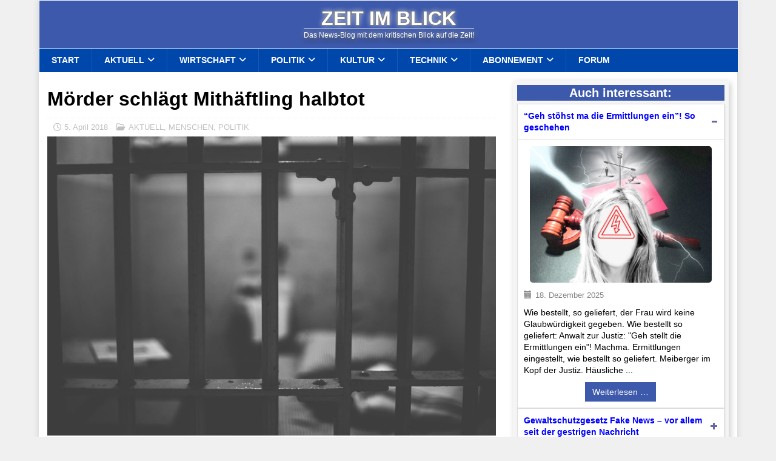

--- FILE ---
content_type: text/html; charset=UTF-8
request_url: https://zeitimblick.info/moerder-schlaegt-mithaeftling-halbtot/
body_size: 52330
content:
<!DOCTYPE html>
<html class="no-js mh-one-sb" lang="de" prefix="og: https://ogp.me/ns#">
<head>
<meta charset="UTF-8">
<meta name="viewport" content="width=device-width, initial-scale=1.0">
<link rel="profile" href="http://gmpg.org/xfn/11" />

<!-- Suchmaschinen-Optimierung durch Rank Math PRO - https://rankmath.com/ -->
<title>Mörder schlägt Mithäftling halbtot | Zeit im Blick</title>
<meta name="description" content="Wie oe24 schreibt: &quot;Ich habe meinen Zellengenossen niedergeschlagen&quot;, erstattete der Häftling über die Sprechanlage &quot;Selbstanzeige&quot;. Die Wachebeamten fanden"/>
<meta name="robots" content="follow, index, max-snippet:-1, max-video-preview:-1, max-image-preview:large"/>
<link rel="canonical" href="https://zeitimblick.info/moerder-schlaegt-mithaeftling-halbtot/" />
<meta property="og:locale" content="de_DE" />
<meta property="og:type" content="article" />
<meta property="og:title" content="Mörder schlägt Mithäftling halbtot | Zeit im Blick" />
<meta property="og:description" content="Wie oe24 schreibt: &quot;Ich habe meinen Zellengenossen niedergeschlagen&quot;, erstattete der Häftling über die Sprechanlage &quot;Selbstanzeige&quot;. Die Wachebeamten fanden" />
<meta property="og:url" content="https://zeitimblick.info/moerder-schlaegt-mithaeftling-halbtot/" />
<meta property="og:site_name" content="Zeit im Blick" />
<meta property="article:tag" content="Gefängnis" />
<meta property="article:tag" content="Haft" />
<meta property="article:tag" content="Justiz" />
<meta property="article:section" content="AKTUELL" />
<meta property="og:updated_time" content="2018-04-06T09:53:38+02:00" />
<meta property="og:image" content="https://zeitimblick.info/wp-content/uploads/2018/01/haft_1515839104.jpg" />
<meta property="og:image:secure_url" content="https://zeitimblick.info/wp-content/uploads/2018/01/haft_1515839104.jpg" />
<meta property="og:image:width" content="1280" />
<meta property="og:image:height" content="853" />
<meta property="og:image:alt" content="Mörder schlägt Mithäftling halbtot" />
<meta property="og:image:type" content="image/jpeg" />
<meta property="article:published_time" content="2018-04-05T12:12:15+02:00" />
<meta property="article:modified_time" content="2018-04-06T09:53:38+02:00" />
<meta name="twitter:card" content="summary_large_image" />
<meta name="twitter:title" content="Mörder schlägt Mithäftling halbtot | Zeit im Blick" />
<meta name="twitter:description" content="Wie oe24 schreibt: &quot;Ich habe meinen Zellengenossen niedergeschlagen&quot;, erstattete der Häftling über die Sprechanlage &quot;Selbstanzeige&quot;. Die Wachebeamten fanden" />
<meta name="twitter:image" content="https://zeitimblick.info/wp-content/uploads/2018/01/haft_1515839104.jpg" />
<script type="application/ld+json" class="rank-math-schema">{"@context":"https://schema.org","@graph":[{"@type":"Place","@id":"https://zeitimblick.info/#place","address":{"@type":"PostalAddress","streetAddress":"Au 1/4","addressLocality":"Furth","addressRegion":"N\u00d6","postalCode":"2564","addressCountry":"Austria"}},{"@type":["NewsMediaOrganization","Organization"],"@id":"https://zeitimblick.info/#organization","name":"Zeit im Blick","url":"https://zeitimblick.info","email":"marketing@zeitimblick.info","address":{"@type":"PostalAddress","streetAddress":"Au 1/4","addressLocality":"Furth","addressRegion":"N\u00d6","postalCode":"2564","addressCountry":"Austria"},"logo":{"@type":"ImageObject","@id":"https://zeitimblick.info/#logo","url":"https://zeitimblick.info/wp-content/uploads/2015/08/zib_quadbanner.gif","contentUrl":"https://zeitimblick.info/wp-content/uploads/2015/08/zib_quadbanner.gif","caption":"Zeit im Blick","inLanguage":"de","width":"150","height":"150"},"contactPoint":[{"@type":"ContactPoint","telephone":"+43 676 688 3 666","contactType":"customer support"}],"location":{"@id":"https://zeitimblick.info/#place"}},{"@type":"WebSite","@id":"https://zeitimblick.info/#website","url":"https://zeitimblick.info","name":"Zeit im Blick","publisher":{"@id":"https://zeitimblick.info/#organization"},"inLanguage":"de"},{"@type":"ImageObject","@id":"https://zeitimblick.info/wp-content/uploads/2018/01/haft_1515839104.jpg","url":"https://zeitimblick.info/wp-content/uploads/2018/01/haft_1515839104.jpg","width":"1280","height":"853","inLanguage":"de"},{"@type":"WebPage","@id":"https://zeitimblick.info/moerder-schlaegt-mithaeftling-halbtot/#webpage","url":"https://zeitimblick.info/moerder-schlaegt-mithaeftling-halbtot/","name":"M\u00f6rder schl\u00e4gt Mith\u00e4ftling halbtot | Zeit im Blick","datePublished":"2018-04-05T12:12:15+02:00","dateModified":"2018-04-06T09:53:38+02:00","isPartOf":{"@id":"https://zeitimblick.info/#website"},"primaryImageOfPage":{"@id":"https://zeitimblick.info/wp-content/uploads/2018/01/haft_1515839104.jpg"},"inLanguage":"de"},{"@type":"Person","@id":"https://zeitimblick.info/author/chefin1/","name":"Doris Sperlich","url":"https://zeitimblick.info/author/chefin1/","image":{"@type":"ImageObject","@id":"https://secure.gravatar.com/avatar/05ffd4f5133fafec09f1c20c5a5b89832fc0d7f825fceb72ffe363f1364e7430?s=96&amp;d=blank&amp;r=g","url":"https://secure.gravatar.com/avatar/05ffd4f5133fafec09f1c20c5a5b89832fc0d7f825fceb72ffe363f1364e7430?s=96&amp;d=blank&amp;r=g","caption":"Doris Sperlich","inLanguage":"de"},"worksFor":{"@id":"https://zeitimblick.info/#organization"}},{"@type":"NewsArticle","headline":"M\u00f6rder schl\u00e4gt Mith\u00e4ftling halbtot | Zeit im Blick","datePublished":"2018-04-05T12:12:15+02:00","dateModified":"2018-04-06T09:53:38+02:00","articleSection":"AKTUELL, MENSCHEN, POLITIK","author":{"@id":"https://zeitimblick.info/author/chefin1/","name":"Doris Sperlich"},"publisher":{"@id":"https://zeitimblick.info/#organization"},"description":"Wie oe24 schreibt: &quot;Ich habe meinen Zellengenossen niedergeschlagen&quot;, erstattete der H\u00e4ftling \u00fcber die Sprechanlage &quot;Selbstanzeige&quot;. Die Wachebeamten fanden","name":"M\u00f6rder schl\u00e4gt Mith\u00e4ftling halbtot | Zeit im Blick","@id":"https://zeitimblick.info/moerder-schlaegt-mithaeftling-halbtot/#richSnippet","isPartOf":{"@id":"https://zeitimblick.info/moerder-schlaegt-mithaeftling-halbtot/#webpage"},"image":{"@id":"https://zeitimblick.info/wp-content/uploads/2018/01/haft_1515839104.jpg"},"inLanguage":"de","mainEntityOfPage":{"@id":"https://zeitimblick.info/moerder-schlaegt-mithaeftling-halbtot/#webpage"}}]}</script>
<!-- /Rank Math WordPress SEO Plugin -->

<link rel='dns-prefetch' href='//steadyhq.com' />
<link rel="alternate" type="application/rss+xml" title="Zeit im Blick &raquo; Feed" href="https://zeitimblick.info/feed/" />
<link rel="alternate" type="application/rss+xml" title="Zeit im Blick &raquo; Kommentar-Feed" href="https://zeitimblick.info/comments/feed/" />
<style>[consent-id]:not(.rcb-content-blocker):not([consent-transaction-complete]):not([consent-visual-use-parent^="children:"]):not([consent-confirm]){opacity:0!important;}
.rcb-content-blocker+.rcb-content-blocker-children-fallback~*{display:none!important;}</style><link rel="preload" href="https://zeitimblick.info/wp-content/bfaaa835c50af7c86475b254739e4f9e/dist/429433406.js?ver=4da9deaa8edb67e014c200f7fb07caf2" as="script" />
<link rel="preload" href="https://zeitimblick.info/wp-content/bfaaa835c50af7c86475b254739e4f9e/dist/1782553653.js?ver=fefcaa1c3eea3a500de03fb37bfd85c1" as="script" />
<link rel="preload" href="https://zeitimblick.info/wp-content/plugins/real-cookie-banner-pro/public/lib/animate.css/animate.min.css?ver=4.1.1" as="style" />
<script data-cfasync="false" type="text/javascript" defer src="https://zeitimblick.info/wp-content/bfaaa835c50af7c86475b254739e4f9e/dist/429433406.js?ver=4da9deaa8edb67e014c200f7fb07caf2" id="real-cookie-banner-pro-vendor-real-cookie-banner-pro-banner-js"></script>
<script type="application/json" data-skip-lazy-load="js-extra" data-skip-moving="true" data-no-defer nitro-exclude data-alt-type="application/ld+json" data-dont-merge data-wpmeteor-nooptimize="true" data-cfasync="false" id="ad3fb5909b9a3957537db5554f96068241-js-extra">{"slug":"real-cookie-banner-pro","textDomain":"real-cookie-banner","version":"5.2.12","restUrl":"https:\/\/zeitimblick.info\/wp-json\/real-cookie-banner\/v1\/","restNamespace":"real-cookie-banner\/v1","restPathObfuscateOffset":"9b2b7d048c952b5b","restRoot":"https:\/\/zeitimblick.info\/wp-json\/","restQuery":{"_v":"5.2.12","_locale":"user"},"restNonce":"9032cb49be","restRecreateNonceEndpoint":"https:\/\/zeitimblick.info\/wp-admin\/admin-ajax.php?action=rest-nonce","publicUrl":"https:\/\/zeitimblick.info\/wp-content\/plugins\/real-cookie-banner-pro\/public\/","chunkFolder":"dist","chunksLanguageFolder":"https:\/\/zeitimblick.info\/wp-content\/languages\/mo-cache\/real-cookie-banner-pro\/","chunks":{"chunk-config-tab-blocker.lite.js":["de_DE_formal-83d48f038e1cf6148175589160cda67e","de_DE_formal-e051c4c51a9ece7608a571f9dada4712","de_DE_formal-24de88ac89ca0a1363889bd3fd6e1c50","de_DE_formal-93ec68381a9f458fbce3acbccd434479"],"chunk-config-tab-blocker.pro.js":["de_DE_formal-ddf5ae983675e7b6eec2afc2d53654a2","de_DE_formal-ad0fc0f9f96d053303b1ede45a238984","de_DE_formal-e516a6866b9a31db231ab92dedaa8b29","de_DE_formal-1aac2e7f59d941d7ed1061d1018d2957"],"chunk-config-tab-consent.lite.js":["de_DE_formal-3823d7521a3fc2857511061e0d660408"],"chunk-config-tab-consent.pro.js":["de_DE_formal-9cb9ecf8c1e8ce14036b5f3a5e19f098"],"chunk-config-tab-cookies.lite.js":["de_DE_formal-1a51b37d0ef409906245c7ed80d76040","de_DE_formal-e051c4c51a9ece7608a571f9dada4712","de_DE_formal-24de88ac89ca0a1363889bd3fd6e1c50"],"chunk-config-tab-cookies.pro.js":["de_DE_formal-572ee75deed92e7a74abba4b86604687","de_DE_formal-ad0fc0f9f96d053303b1ede45a238984","de_DE_formal-e516a6866b9a31db231ab92dedaa8b29"],"chunk-config-tab-dashboard.lite.js":["de_DE_formal-f843c51245ecd2b389746275b3da66b6"],"chunk-config-tab-dashboard.pro.js":["de_DE_formal-ae5ae8f925f0409361cfe395645ac077"],"chunk-config-tab-import.lite.js":["de_DE_formal-66df94240f04843e5a208823e466a850"],"chunk-config-tab-import.pro.js":["de_DE_formal-e5fee6b51986d4ff7a051d6f6a7b076a"],"chunk-config-tab-licensing.lite.js":["de_DE_formal-e01f803e4093b19d6787901b9591b5a6"],"chunk-config-tab-licensing.pro.js":["de_DE_formal-4918ea9704f47c2055904e4104d4ffba"],"chunk-config-tab-scanner.lite.js":["de_DE_formal-b10b39f1099ef599835c729334e38429"],"chunk-config-tab-scanner.pro.js":["de_DE_formal-752a1502ab4f0bebfa2ad50c68ef571f"],"chunk-config-tab-settings.lite.js":["de_DE_formal-37978e0b06b4eb18b16164a2d9c93a2c"],"chunk-config-tab-settings.pro.js":["de_DE_formal-e59d3dcc762e276255c8989fbd1f80e3"],"chunk-config-tab-tcf.lite.js":["de_DE_formal-4f658bdbf0aa370053460bc9e3cd1f69","de_DE_formal-e051c4c51a9ece7608a571f9dada4712","de_DE_formal-93ec68381a9f458fbce3acbccd434479"],"chunk-config-tab-tcf.pro.js":["de_DE_formal-e1e83d5b8a28f1f91f63b9de2a8b181a","de_DE_formal-ad0fc0f9f96d053303b1ede45a238984","de_DE_formal-1aac2e7f59d941d7ed1061d1018d2957"]},"others":{"customizeValuesBanner":"{\"layout\":{\"type\":\"dialog\",\"maxHeightEnabled\":true,\"maxHeight\":740,\"dialogMaxWidth\":530,\"dialogPosition\":\"middleCenter\",\"dialogMargin\":[0,0,0,0],\"bannerPosition\":\"bottom\",\"bannerMaxWidth\":1024,\"dialogBorderRadius\":3,\"borderRadius\":5,\"animationIn\":\"slideInUp\",\"animationInDuration\":500,\"animationInOnlyMobile\":true,\"animationOut\":\"none\",\"animationOutDuration\":500,\"animationOutOnlyMobile\":true,\"overlay\":true,\"overlayBg\":\"#000000\",\"overlayBgAlpha\":50,\"overlayBlur\":2},\"decision\":{\"acceptAll\":\"button\",\"acceptEssentials\":\"button\",\"showCloseIcon\":false,\"acceptIndividual\":\"link\",\"buttonOrder\":\"all,essential,save,individual\",\"showGroups\":false,\"groupsFirstView\":false,\"saveButton\":\"always\"},\"design\":{\"bg\":\"#ffffff\",\"textAlign\":\"center\",\"linkTextDecoration\":\"underline\",\"borderWidth\":0,\"borderColor\":\"#ffffff\",\"fontSize\":13,\"fontColor\":\"#2b2b2b\",\"fontInheritFamily\":true,\"fontFamily\":\"Arial, Helvetica, sans-serif\",\"fontWeight\":\"normal\",\"boxShadowEnabled\":true,\"boxShadowOffsetX\":0,\"boxShadowOffsetY\":5,\"boxShadowBlurRadius\":13,\"boxShadowSpreadRadius\":0,\"boxShadowColor\":\"#000000\",\"boxShadowColorAlpha\":20},\"headerDesign\":{\"inheritBg\":true,\"bg\":\"#f4f4f4\",\"inheritTextAlign\":true,\"textAlign\":\"center\",\"padding\":[17,20,15,20],\"logo\":\"\",\"logoRetina\":\"\",\"logoMaxHeight\":40,\"logoPosition\":\"left\",\"logoMargin\":[5,15,5,15],\"fontSize\":20,\"fontColor\":\"#2b2b2b\",\"fontInheritFamily\":true,\"fontFamily\":\"Arial, Helvetica, sans-serif\",\"fontWeight\":\"normal\",\"borderWidth\":1,\"borderColor\":\"#efefef\"},\"bodyDesign\":{\"padding\":[15,20,5,20],\"descriptionInheritFontSize\":true,\"descriptionFontSize\":13,\"dottedGroupsInheritFontSize\":true,\"dottedGroupsFontSize\":13,\"dottedGroupsBulletColor\":\"#15779b\",\"teachingsInheritTextAlign\":true,\"teachingsTextAlign\":\"center\",\"teachingsSeparatorActive\":true,\"teachingsSeparatorWidth\":50,\"teachingsSeparatorHeight\":1,\"teachingsSeparatorColor\":\"#15779b\",\"teachingsInheritFontSize\":false,\"teachingsFontSize\":12,\"teachingsInheritFontColor\":false,\"teachingsFontColor\":\"#757575\",\"accordionMargin\":[10,0,5,0],\"accordionPadding\":[5,10,5,10],\"accordionArrowType\":\"outlined\",\"accordionArrowColor\":\"#15779b\",\"accordionBg\":\"#ffffff\",\"accordionActiveBg\":\"#f9f9f9\",\"accordionHoverBg\":\"#efefef\",\"accordionBorderWidth\":1,\"accordionBorderColor\":\"#efefef\",\"accordionTitleFontSize\":12,\"accordionTitleFontColor\":\"#2b2b2b\",\"accordionTitleFontWeight\":\"normal\",\"accordionDescriptionMargin\":[5,0,0,0],\"accordionDescriptionFontSize\":12,\"accordionDescriptionFontColor\":\"#757575\",\"accordionDescriptionFontWeight\":\"normal\",\"acceptAllOneRowLayout\":false,\"acceptAllPadding\":[10,10,10,10],\"acceptAllBg\":\"#15779b\",\"acceptAllTextAlign\":\"center\",\"acceptAllFontSize\":18,\"acceptAllFontColor\":\"#ffffff\",\"acceptAllFontWeight\":\"normal\",\"acceptAllBorderWidth\":0,\"acceptAllBorderColor\":\"#000000\",\"acceptAllHoverBg\":\"#11607d\",\"acceptAllHoverFontColor\":\"#ffffff\",\"acceptAllHoverBorderColor\":\"#000000\",\"acceptEssentialsUseAcceptAll\":true,\"acceptEssentialsButtonType\":\"\",\"acceptEssentialsPadding\":[10,10,10,10],\"acceptEssentialsBg\":\"#efefef\",\"acceptEssentialsTextAlign\":\"center\",\"acceptEssentialsFontSize\":18,\"acceptEssentialsFontColor\":\"#0a0a0a\",\"acceptEssentialsFontWeight\":\"normal\",\"acceptEssentialsBorderWidth\":0,\"acceptEssentialsBorderColor\":\"#000000\",\"acceptEssentialsHoverBg\":\"#e8e8e8\",\"acceptEssentialsHoverFontColor\":\"#000000\",\"acceptEssentialsHoverBorderColor\":\"#000000\",\"acceptIndividualPadding\":[5,5,5,5],\"acceptIndividualBg\":\"#ffffff\",\"acceptIndividualTextAlign\":\"center\",\"acceptIndividualFontSize\":16,\"acceptIndividualFontColor\":\"#15779b\",\"acceptIndividualFontWeight\":\"normal\",\"acceptIndividualBorderWidth\":0,\"acceptIndividualBorderColor\":\"#000000\",\"acceptIndividualHoverBg\":\"#ffffff\",\"acceptIndividualHoverFontColor\":\"#11607d\",\"acceptIndividualHoverBorderColor\":\"#000000\"},\"footerDesign\":{\"poweredByLink\":false,\"inheritBg\":false,\"bg\":\"#fcfcfc\",\"inheritTextAlign\":true,\"textAlign\":\"center\",\"padding\":[10,20,15,20],\"fontSize\":14,\"fontColor\":\"#757474\",\"fontInheritFamily\":true,\"fontFamily\":\"Arial, Helvetica, sans-serif\",\"fontWeight\":\"normal\",\"hoverFontColor\":\"#2b2b2b\",\"borderWidth\":1,\"borderColor\":\"#efefef\",\"languageSwitcher\":\"flags\"},\"texts\":{\"headline\":\"Privatsph\\u00e4re-Einstellungen\",\"description\":\"Wir verwenden Cookies und \\u00e4hnliche Technologien auf unserer Website und verarbeiten Ihre personenbezogenen Daten (z.B. IP-Adresse), um z.B. Inhalte und Anzeigen zu personalisieren, Medien von Drittanbietern einzubinden oder Zugriffe auf unsere Website zu analysieren. Die Datenverarbeitung kann auch erst in Folge gesetzter Cookies stattfinden. Wir geben diese Daten an Dritte weiter, die wir in den Privatsph\\u00e4re-Einstellungen benennen.<br \\\/><br \\\/>Die Datenverarbeitung kann mit Ihrer Einwilligung oder auf Basis eines berechtigten Interesses erfolgen, dem Sie in den Privatsph\\u00e4re-Einstellungen widersprechen k\\u00f6nnen. Sie haben das Recht, Ihre Einwilligung nicht zu erteilen und Ihre Einwilligung zu einem sp\\u00e4teren Zeitpunkt zu \\u00e4ndern oder zu widerrufen. Weitere Informationen \\u00fcber die Verwendung Ihrer Daten finden Sie in unserer {{privacyPolicy}}Datenschutzerkl\\u00e4rung{{\\\/privacyPolicy}}.\",\"acceptAll\":\"Alle akzeptieren\",\"acceptEssentials\":\"Weiter ohne Einwilligung\",\"acceptIndividual\":\"Privatsph\\u00e4re-Einstellungen individuell festlegen\",\"poweredBy\":\"5\",\"dataProcessingInUnsafeCountries\":\"Einige Services verarbeiten personenbezogene Daten in unsicheren Drittl\\u00e4ndern. Mit Ihrer Einwilligung stimmen Sie auch der Datenverarbeitung gekennzeichneter Services gem\\u00e4\\u00df {{legalBasis}} zu, mit Risiken wie unzureichenden Rechtsmitteln, unbefugtem Zugriff durch Beh\\u00f6rden ohne Information oder Widerspruchsm\\u00f6glichkeit, unbefugter Weitergabe an Dritte und unzureichenden Datensicherheitsma\\u00dfnahmen.\",\"ageNoticeBanner\":\"Sie sind unter {{minAge}} Jahre alt? Dann k\\u00f6nnen Sie nicht in optionale Services einwilligen. Bitten Sie Ihre Eltern oder Erziehungsberechtigten, mit Ihnen in diese Services einzuwilligen.\",\"ageNoticeBlocker\":\"Sie sind unter {{minAge}} Jahre alt? Leider d\\u00fcrfen Sie in diesen Service nicht selbst einwilligen, um diese Inhalte zu sehen. Bitten Sie Ihre Eltern oder Erziehungsberechtigten, in den Service mit Ihnen einzuwilligen!\",\"listServicesNotice\":\"Indem Sie alle Services akzeptieren, erlauben Sie, dass {{services}} geladen werden. Diese sind nach ihrem Zweck in Gruppen {{serviceGroups}} unterteilt (Zugeh\\u00f6rigkeit durch hochgestellte Zahlen gekennzeichnet).\",\"listServicesLegitimateInterestNotice\":\"Au\\u00dferdem werden {{services}} auf der Grundlage eines berechtigten Interesses geladen.\",\"tcfStacksCustomName\":\"Services mit verschiedenen Zwecken au\\u00dferhalb des TCF-Standards\",\"tcfStacksCustomDescription\":\"Services, die Einwilligungen nicht \\u00fcber den TCF-Standard, sondern \\u00fcber andere Technologien weitergeben. Diese werden je nach ihrem Zweck in mehrere Gruppen unterteilt. Einige von ihnen werden auf der Grundlage eines berechtigten Interesses genutzt (z. B. Bedrohungsabwehr), andere werden nur mit Ihrer Einwilligung genutzt. Einzelheiten zu den einzelnen Gruppen und Zwecken der Services finden Sie in den jeweiligen Datenschutzeinstellungen.\",\"consentForwardingExternalHosts\":\"Ihre Einwilligung gilt auch auf {{websites}}.\",\"blockerHeadline\":\"{{name}} aufgrund von Privatsph\\u00e4re-Einstellungen blockiert\",\"blockerLinkShowMissing\":\"Alle Services anzeigen, in die Sie noch einwilligen m\\u00fcssen\",\"blockerLoadButton\":\"Services akzeptieren und Inhalte laden\",\"blockerAcceptInfo\":\"Durch das Laden der blockierten Inhalte werden Ihre Privatsph\\u00e4ren-Einstellungen angepasst. Inhalte von diesem Service werden in Zukunft nicht mehr blockiert.\",\"stickyHistory\":\"Historie der Privatsph\\u00e4re-Einstellungen\",\"stickyRevoke\":\"Einwilligungen widerrufen\",\"stickyRevokeSuccessMessage\":\"Sie haben Ihre Einwilligung f\\u00fcr Services mit ihren Cookies und der Verarbeitung personenbezogener Daten erfolgreich widerrufen. Die Seite wird jetzt neu geladen!\",\"stickyChange\":\"Privatsph\\u00e4re-Einstellungen \\u00e4ndern\"},\"individualLayout\":{\"inheritDialogMaxWidth\":false,\"dialogMaxWidth\":970,\"inheritBannerMaxWidth\":true,\"bannerMaxWidth\":1980,\"descriptionTextAlign\":\"left\"},\"group\":{\"checkboxBg\":\"#f0f0f0\",\"checkboxBorderWidth\":1,\"checkboxBorderColor\":\"#d2d2d2\",\"checkboxActiveColor\":\"#ffffff\",\"checkboxActiveBg\":\"#15779b\",\"checkboxActiveBorderColor\":\"#11607d\",\"groupInheritBg\":true,\"groupBg\":\"#f4f4f4\",\"groupPadding\":[15,15,15,15],\"groupSpacing\":10,\"groupBorderRadius\":5,\"groupBorderWidth\":1,\"groupBorderColor\":\"#f4f4f4\",\"headlineFontSize\":16,\"headlineFontWeight\":\"normal\",\"headlineFontColor\":\"#2b2b2b\",\"descriptionFontSize\":14,\"descriptionFontColor\":\"#757575\",\"linkColor\":\"#757575\",\"linkHoverColor\":\"#2b2b2b\",\"detailsHideLessRelevant\":true},\"saveButton\":{\"useAcceptAll\":true,\"type\":\"button\",\"padding\":[10,10,10,10],\"bg\":\"#efefef\",\"textAlign\":\"center\",\"fontSize\":18,\"fontColor\":\"#0a0a0a\",\"fontWeight\":\"normal\",\"borderWidth\":0,\"borderColor\":\"#000000\",\"hoverBg\":\"#e8e8e8\",\"hoverFontColor\":\"#000000\",\"hoverBorderColor\":\"#000000\"},\"individualTexts\":{\"headline\":\"Individuelle Privatsph\\u00e4re-Einstellungen\",\"description\":\"Wir verwenden Cookies und \\u00e4hnliche Technologien auf unserer Website und verarbeiten Ihre personenbezogenen Daten (z.B. IP-Adresse), um z.B. Inhalte und Anzeigen zu personalisieren, Medien von Drittanbietern einzubinden oder Zugriffe auf unsere Website zu analysieren. Die Datenverarbeitung kann auch erst in Folge gesetzter Cookies stattfinden. Wir geben diese Daten an Dritte weiter, die wir in den Privatsph\\u00e4re-Einstellungen benennen.<br \\\/><br \\\/>Die Datenverarbeitung kann mit Ihrer Einwilligung oder auf Basis eines berechtigten Interesses erfolgen, dem Sie in den Privatsph\\u00e4re-Einstellungen widersprechen k\\u00f6nnen. Sie haben das Recht, Ihre Einwilligung nicht zu erteilen und Ihre Einwilligung zu einem sp\\u00e4teren Zeitpunkt zu \\u00e4ndern oder zu widerrufen. Weitere Informationen \\u00fcber die Verwendung Ihrer Daten finden Sie in unserer {{privacyPolicy}}Datenschutzerkl\\u00e4rung{{\\\/privacyPolicy}}.<br \\\/><br \\\/>Nachstehend finden Sie eine \\u00dcbersicht \\u00fcber alle von dieser Website genutzten Services. Sie k\\u00f6nnen detaillierte Informationen zu jedem Service einsehen und diesen einzeln zustimmen oder von Ihrem Widerspruchsrecht Gebrauch machen.\",\"save\":\"Individuelle Auswahl speichern\",\"showMore\":\"Service-Informationen anzeigen\",\"hideMore\":\"Service-Informationen ausblenden\",\"postamble\":\"\"},\"mobile\":{\"enabled\":true,\"maxHeight\":400,\"hideHeader\":false,\"alignment\":\"bottom\",\"scalePercent\":90,\"scalePercentVertical\":-50},\"sticky\":{\"enabled\":false,\"animationsEnabled\":true,\"alignment\":\"right\",\"bubbleBorderRadius\":50,\"icon\":\"fingerprint\",\"iconCustom\":\"\",\"iconCustomRetina\":\"\",\"iconSize\":30,\"iconColor\":\"#ffffff\",\"bubbleMargin\":[10,20,20,20],\"bubblePadding\":15,\"bubbleBg\":\"#3d59ab\",\"bubbleBorderWidth\":0,\"bubbleBorderColor\":\"#10556f\",\"boxShadowEnabled\":true,\"boxShadowOffsetX\":0,\"boxShadowOffsetY\":2,\"boxShadowBlurRadius\":5,\"boxShadowSpreadRadius\":1,\"boxShadowColor\":\"#105b77\",\"boxShadowColorAlpha\":40,\"bubbleHoverBg\":\"#ffffff\",\"bubbleHoverBorderColor\":\"#000000\",\"hoverIconColor\":\"#000000\",\"hoverIconCustom\":\"\",\"hoverIconCustomRetina\":\"\",\"menuFontSize\":16,\"menuBorderRadius\":5,\"menuItemSpacing\":5,\"menuItemPadding\":[5,5,5,5]},\"customCss\":{\"css\":\"\",\"antiAdBlocker\":\"y\"}}","isPro":true,"showProHints":false,"proUrl":"https:\/\/devowl.io\/de\/go\/real-cookie-banner?source=rcb-lite","showLiteNotice":false,"frontend":{"groups":"[{\"id\":90610,\"name\":\"Essenziell\",\"slug\":\"essenziell\",\"description\":\"Essential Services sind f\\u00fcr die grundlegende Funktionalit\\u00e4t der Website erforderlich. Sie enthalten nur technisch notwendige Services. Diesen Services kann nicht widersprochen werden.\",\"isEssential\":true,\"isDefault\":true,\"items\":[{\"id\":268072,\"name\":\"Cloudflare\",\"purpose\":\"Cloudflare sch\\u00fctzt somit die Website und deren technische Infrastruktur vor b\\u00f6swilligen Website-Besuchern und f\\u00fchrt zu einer schnelleren Ladezeit der Website, indem statische Inhalte \\u00fcber einen Server ausgeliefert werden, der m\\u00f6glichst nah am Website-Besucher ist. Cloudflare fungiert als DNS-Verwaltung f\\u00fcr diese Website mit einem Reverse-Proxy und integriertem CDN. Dies umfasst auch ein DDoS-Schutz (Distributed Denial-of-Service), Web Application Firewall (WAF), SSL\\\/TLS-Verschl\\u00fcsselung und -Terminierung, Cloudflare Analytics f\\u00fcr sicherheitsbezogene Datenverkehrsanalysen, Bot-Management, Caching und Komprimierung \\u00fcber den Reverse-Proxy sowie Traffic-Routing. Cloudflare f\\u00fchrt auch Sicherheits\\u00fcberpr\\u00fcfungen wie Captcha- oder JavaScript-\\u00dcberpr\\u00fcfungen auf den Endger\\u00e4ten von Website-Besuchern durch, um sicherzustellen, dass es sich bei ihnen um legitime Benutzer und nicht um Bots oder b\\u00f6swillige Akteure handelt. Dies erfordert die Verarbeitung der IP-Adresse des Benutzers, Systemkonfigurationsinformationen wie Betriebssystem und Browsertyp, Traffic-Routing-Daten, Standort- und Spracheinstellungen sowie Daten zu den Interaktionen des Benutzers mit der Website, wie z. B. aufgerufene Seiten und durchgef\\u00fchrte Aktionen, Protokolle der auf der Website ausgef\\u00fchrten Aktivit\\u00e4ten und Metadaten. Cookies oder Cookie-\\u00e4hnliche Technologien k\\u00f6nnen gespeichert und gelesen werden. Diese k\\u00f6nnen personenbezogene Daten und technische Daten wie Sitzungs-IDs, Bot-Management-Token, Details zur Anfragenreihenfolge, Serverfehlerinformationen, Sitzungsdaten aus dem Warteraum, Identifikatoren zur Rate-Limiting und Token zur Abfragefreigabe enthalten. \\n\\nDie Daten k\\u00f6nnen verwendet werden, um die Sicherheit und Performance der Website zu gew\\u00e4hrleisten, vor b\\u00f6swilligen Aktivit\\u00e4ten zu sch\\u00fctzen, die Bereitstellung von Inhalten zu optimieren, IP-zu-L\\u00e4ndersuchen durchzuf\\u00fchren, um regionsspezifische Inhalte bereitzustellen oder die Performance zu optimieren, Trends im Benutzerverhalten zu \\u00fcberwachen und zu analysieren, um Muster zu erkennen und Sicherheitsma\\u00dfnahmen zu verbessern, und die allgemeine Funktionalit\\u00e4t und die von Cloudflare bereitgestellten Services zu verbessern. Cloudflare stellt personenbezogene Daten seinen verbundenen Unternehmen, vertrauensw\\u00fcrdigen Dienstanbietern, Resellern und Vertriebspartnern zur Verf\\u00fcgung, damit diese sie in ihrem Namen und in Einklang mit der Datenschutzrichtlinie von Cloudflare verarbeiten k\\u00f6nnen. Daten k\\u00f6nnen auch innerhalb der Cloudflare-Gruppe, bei Gesch\\u00e4ftstransaktionen oder bei gesetzlicher Notwendigkeit weitergegeben werden. Begrenzt anonymisierte Daten k\\u00f6nnen an Forschungspartner weitergegeben werden. \\n\\nDas berechtigte Interesse an der Nutzung dieses Service besteht darin, die Sicherheit und Performance der Website zu gew\\u00e4hrleisten, vor b\\u00f6swilligen Aktivit\\u00e4ten zu sch\\u00fctzen und die Bereitstellung von Inhalten zu optimieren, einschlie\\u00dflich regionalspezifischer Inhalte durch IP-zu-Land-Lookups.\",\"providerContact\":{\"phone\":\"+49 89 26207202\",\"email\":\"privacyquestions@cloudflare.com\",\"link\":\"\"},\"isProviderCurrentWebsite\":false,\"provider\":\"Cloudflare Germany GmbH, Rosental 7, 80331 M\\u00fcnchen, Deutschland\",\"uniqueName\":\"cloudflare\",\"isEmbeddingOnlyExternalResources\":false,\"legalBasis\":\"legitimate-interest\",\"dataProcessingInCountries\":[\"US\",\"CA\",\"GB\",\"PT\",\"DE\",\"FR\",\"NL\",\"SG\",\"AU\",\"CN\",\"JP\",\"AE\",\"IN\",\"KR\",\"MX\",\"MY\",\"AF\",\"AL\",\"DZ\",\"AD\",\"AO\",\"AG\",\"AR\",\"AM\",\"AT\",\"AZ\",\"BS\",\"BH\",\"BD\",\"BB\",\"BY\",\"BE\",\"BZ\",\"BJ\",\"BT\",\"BO\",\"BA\",\"BW\",\"BR\",\"BN\",\"BG\",\"BF\",\"BI\",\"KH\",\"CM\",\"CV\",\"CF\",\"TD\",\"CL\",\"CO\",\"KM\",\"CG\",\"CD\",\"CR\",\"HR\",\"CU\",\"CY\",\"CZ\",\"DK\",\"DJ\",\"DM\",\"DO\",\"EC\",\"EG\",\"SV\",\"GQ\",\"ER\",\"EE\",\"ET\",\"FJ\",\"FI\",\"GA\",\"GM\",\"GE\",\"GH\",\"GR\",\"GD\",\"GT\",\"GN\",\"GW\",\"GY\",\"HT\",\"HN\",\"HU\",\"IS\",\"ID\",\"IR\",\"IQ\",\"IE\",\"IL\",\"IT\",\"JM\",\"JO\",\"KZ\",\"KE\",\"KI\",\"KP\",\"KW\",\"KG\",\"LA\",\"LV\",\"LB\",\"LS\",\"LR\",\"LY\",\"LI\",\"LT\",\"LU\",\"MG\",\"MW\",\"MV\",\"ML\",\"MT\",\"MH\",\"MR\",\"MU\",\"MK\",\"FM\",\"MD\",\"MC\",\"MN\",\"ME\",\"MA\",\"MZ\",\"MM\",\"NA\",\"NR\",\"NP\",\"NZ\",\"NI\",\"NE\",\"NG\",\"NO\",\"OM\",\"PK\",\"PW\",\"PA\",\"PG\",\"PY\",\"PE\",\"PH\",\"PL\",\"QA\",\"RO\",\"RU\",\"RW\",\"KN\",\"LC\",\"WS\",\"SM\",\"ST\",\"SA\",\"SN\",\"RS\",\"SC\",\"SL\",\"SK\",\"SI\",\"SB\",\"SO\",\"ZA\",\"ES\",\"LK\",\"SD\",\"SR\",\"SZ\",\"SE\",\"CH\",\"SY\",\"TW\",\"TJ\",\"TZ\",\"TH\",\"TL\",\"TG\",\"TO\",\"TT\",\"TN\",\"TR\",\"TM\",\"TV\",\"UG\",\"UA\",\"UY\",\"UZ\",\"VU\",\"VA\",\"VE\",\"VN\",\"YE\",\"ZM\",\"ZW\"],\"dataProcessingInCountriesSpecialTreatments\":[\"standard-contractual-clauses\",\"provider-is-self-certified-trans-atlantic-data-privacy-framework\"],\"technicalDefinitions\":[{\"type\":\"http\",\"name\":\"__cf_bm\",\"host\":\".zeitimblick.info\",\"duration\":30,\"durationUnit\":\"m\",\"isSessionDuration\":false,\"purpose\":\"Identifiziert und entsch\\u00e4rft Bot-Verkehr\"},{\"type\":\"http\",\"name\":\"cf_ob_info\",\"host\":\".zeitimblick.info\",\"duration\":30,\"durationUnit\":\"s\",\"isSessionDuration\":false,\"purpose\":\"Stellt Daten f\\u00fcr den Always-Online-Dienst bereit (Ersatzinhalte bei einem Serverausfall) und holt Ressourcen aus dem Cache\"},{\"type\":\"http\",\"name\":\"cf_use_ob\",\"host\":\".zeitimblick.info\",\"duration\":30,\"durationUnit\":\"s\",\"isSessionDuration\":false,\"purpose\":\"Stellt Daten f\\u00fcr den Always-Online-Dienst bereit (Ersatzinhalte bei einem Serverausfall) und holt Ressourcen aus dem Cache\"},{\"type\":\"http\",\"name\":\"__cfwaitingroom\",\"host\":\".zeitimblick.info\",\"duration\":1,\"durationUnit\":\"d\",\"isSessionDuration\":true,\"purpose\":\"Verfolgt Besucher im Warteraum bei hohem Verkehrsaufkommen und Server\\u00fcberlastung\"},{\"type\":\"http\",\"name\":\"__cfseq\",\"host\":\".zeitimblick.info\",\"duration\":1,\"durationUnit\":\"y\",\"isSessionDuration\":true,\"purpose\":\"Verfolgt Anfragesequenzen und Zeitplanung\"},{\"type\":\"http\",\"name\":\"__cfruid\",\"host\":\".zeitimblick.info\",\"duration\":1,\"durationUnit\":\"y\",\"isSessionDuration\":true,\"purpose\":\"Unterst\\u00fctzt die Ratenbegrenzung durch die Verwaltung des Datenverkehrs und die Verfolgung der Herkunft der Anfragen\"},{\"type\":\"http\",\"name\":\"_cfuvid\",\"host\":\".zeitimblick.info\",\"duration\":1,\"durationUnit\":\"y\",\"isSessionDuration\":true,\"purpose\":\"Identifiziert einzelne Benutzer, die dieselbe IP-Adresse haben.\"},{\"type\":\"http\",\"name\":\"cf_clearance\",\"host\":\".zeitimblick.info\",\"duration\":30,\"durationUnit\":\"m\",\"isSessionDuration\":false,\"purpose\":\"Speichert den Beweis f\\u00fcr die bestandene Anti-Bot-Herausforderung\"},{\"type\":\"http\",\"name\":\"cf_chl_rc_i\",\"host\":\".zeitimblick.info\",\"duration\":1,\"durationUnit\":\"y\",\"isSessionDuration\":true,\"purpose\":\"Interne Verwendung zur Ermittlung von Produktionsproblemen\"},{\"type\":\"http\",\"name\":\"cf_chl_rc_ni\",\"host\":\".zeitimblick.info\",\"duration\":1,\"durationUnit\":\"y\",\"isSessionDuration\":true,\"purpose\":\"Interne Verwendung zur Ermittlung von Produktionsproblemen\"},{\"type\":\"http\",\"name\":\"cf_chl_rc_m\",\"host\":\".zeitimblick.info\",\"duration\":1,\"durationUnit\":\"y\",\"isSessionDuration\":true,\"purpose\":\"Interne Verwendung zur Ermittlung von Produktionsproblemen\"},{\"type\":\"http\",\"name\":\"__cflb\",\"host\":\".zeitimblick.info\",\"duration\":0,\"durationUnit\":\"y\",\"isSessionDuration\":true,\"purpose\":\"H\\u00e4lt den Benutzer w\\u00e4hrend seiner Sitzung mit demselben Server verbunden\"}],\"codeDynamics\":[],\"providerPrivacyPolicyUrl\":\"https:\\\/\\\/www.cloudflare.com\\\/de-de\\\/privacypolicy\\\/\",\"providerLegalNoticeUrl\":\"https:\\\/\\\/www.cloudflare.com\\\/de-de\\\/impressum-germany\\\/\",\"tagManagerOptInEventName\":\"\",\"tagManagerOptOutEventName\":\"\",\"googleConsentModeConsentTypes\":[],\"executePriority\":10,\"codeOptIn\":\"\",\"executeCodeOptInWhenNoTagManagerConsentIsGiven\":false,\"codeOptOut\":\"\",\"executeCodeOptOutWhenNoTagManagerConsentIsGiven\":false,\"deleteTechnicalDefinitionsAfterOptOut\":false,\"codeOnPageLoad\":\"\",\"presetId\":\"cloudflare\"},{\"id\":265971,\"name\":\"Real Cookie Banner\",\"purpose\":\"Real Cookie Banner bittet Website-Besucher um die Einwilligung zum Setzen von Cookies und zur Verarbeitung personenbezogener Daten. Dazu wird jedem Website-Besucher eine UUID (pseudonyme Identifikation des Nutzers) zugewiesen, die bis zum Ablauf des Cookies zur Speicherung der Einwilligung g\\u00fcltig ist. Cookies werden dazu verwendet, um zu testen, ob Cookies gesetzt werden k\\u00f6nnen, um Referenz auf die dokumentierte Einwilligung zu speichern, um zu speichern, in welche Services aus welchen Service-Gruppen der Besucher eingewilligt hat, und, falls Einwilligung nach dem Transparency & Consent Framework (TCF) eingeholt werden, um die Einwilligungen in TCF Partner, Zwecke, besondere Zwecke, Funktionen und besondere Funktionen zu speichern. Im Rahmen der Darlegungspflicht nach DSGVO wird die erhobene Einwilligung vollumf\\u00e4nglich dokumentiert. Dazu z\\u00e4hlt neben den Services und Service-Gruppen, in welche der Besucher eingewilligt hat, und falls Einwilligung nach dem TCF Standard eingeholt werden, in welche TCF Partner, Zwecke und Funktionen der Besucher eingewilligt hat, alle Einstellungen des Cookie Banners zum Zeitpunkt der Einwilligung als auch die technischen Umst\\u00e4nde (z.B. Gr\\u00f6\\u00dfe des Sichtbereichs bei der Einwilligung) und die Nutzerinteraktionen (z.B. Klick auf Buttons), die zur Einwilligung gef\\u00fchrt haben. Die Einwilligung wird pro Sprache einmal erhoben.\",\"providerContact\":{\"phone\":\"\",\"email\":\"\",\"link\":\"\"},\"isProviderCurrentWebsite\":true,\"provider\":\"\",\"uniqueName\":\"\",\"isEmbeddingOnlyExternalResources\":false,\"legalBasis\":\"legal-requirement\",\"dataProcessingInCountries\":[],\"dataProcessingInCountriesSpecialTreatments\":[],\"technicalDefinitions\":[{\"type\":\"http\",\"name\":\"real_cookie_banner*\",\"host\":\".zeitimblick.info\",\"duration\":365,\"durationUnit\":\"d\",\"isSessionDuration\":false,\"purpose\":\"Eindeutiger Identifikator f\\u00fcr die Einwilligung, aber nicht f\\u00fcr den Website-Besucher. Revisionshash f\\u00fcr die Einstellungen des Cookie-Banners (Texte, Farben, Funktionen, Servicegruppen, Dienste, Content Blocker usw.). IDs f\\u00fcr eingewilligte Services und Service-Gruppen.\"},{\"type\":\"http\",\"name\":\"real_cookie_banner*-tcf\",\"host\":\".zeitimblick.info\",\"duration\":365,\"durationUnit\":\"d\",\"isSessionDuration\":false,\"purpose\":\"Im Rahmen von TCF gesammelte Einwilligungen, die im TC-String-Format gespeichert werden, einschlie\\u00dflich TCF-Vendoren, -Zwecke, -Sonderzwecke, -Funktionen und -Sonderfunktionen.\"},{\"type\":\"http\",\"name\":\"real_cookie_banner*-gcm\",\"host\":\".zeitimblick.info\",\"duration\":365,\"durationUnit\":\"d\",\"isSessionDuration\":false,\"purpose\":\"Die im Google Consent Mode gesammelten Einwilligungen in die verschiedenen Einwilligungstypen (Zwecke) werden f\\u00fcr alle mit dem Google Consent Mode kompatiblen Services gespeichert.\"},{\"type\":\"http\",\"name\":\"real_cookie_banner-test\",\"host\":\".zeitimblick.info\",\"duration\":365,\"durationUnit\":\"d\",\"isSessionDuration\":false,\"purpose\":\"Cookie, der gesetzt wurde, um die Funktionalit\\u00e4t von HTTP-Cookies zu testen. Wird sofort nach dem Test gel\\u00f6scht.\"},{\"type\":\"local\",\"name\":\"real_cookie_banner*\",\"host\":\"https:\\\/\\\/zeitimblick.info\",\"duration\":1,\"durationUnit\":\"d\",\"isSessionDuration\":false,\"purpose\":\"Eindeutiger Identifikator f\\u00fcr die Einwilligung, aber nicht f\\u00fcr den Website-Besucher. Revisionshash f\\u00fcr die Einstellungen des Cookie-Banners (Texte, Farben, Funktionen, Service-Gruppen, Services, Content Blocker usw.). IDs f\\u00fcr eingewilligte Services und Service-Gruppen. Wird nur solange gespeichert, bis die Einwilligung auf dem Website-Server dokumentiert ist.\"},{\"type\":\"local\",\"name\":\"real_cookie_banner*-tcf\",\"host\":\"https:\\\/\\\/zeitimblick.info\",\"duration\":1,\"durationUnit\":\"d\",\"isSessionDuration\":false,\"purpose\":\"Im Rahmen von TCF gesammelte Einwilligungen werden im TC-String-Format gespeichert, einschlie\\u00dflich TCF Vendoren, Zwecke, besondere Zwecke, Funktionen und besondere Funktionen. Wird nur solange gespeichert, bis die Einwilligung auf dem Website-Server dokumentiert ist.\"},{\"type\":\"local\",\"name\":\"real_cookie_banner*-gcm\",\"host\":\"https:\\\/\\\/zeitimblick.info\",\"duration\":1,\"durationUnit\":\"d\",\"isSessionDuration\":false,\"purpose\":\"Im Rahmen des Google Consent Mode erfasste Einwilligungen werden f\\u00fcr alle mit dem Google Consent Mode kompatiblen Services in Einwilligungstypen (Zwecke) gespeichert. Wird nur solange gespeichert, bis die Einwilligung auf dem Website-Server dokumentiert ist.\"},{\"type\":\"local\",\"name\":\"real_cookie_banner-consent-queue*\",\"host\":\"https:\\\/\\\/zeitimblick.info\",\"duration\":1,\"durationUnit\":\"d\",\"isSessionDuration\":false,\"purpose\":\"Lokale Zwischenspeicherung (Caching) der Auswahl im Cookie-Banner, bis der Server die Einwilligung dokumentiert; Dokumentation periodisch oder bei Seitenwechseln versucht, wenn der Server nicht verf\\u00fcgbar oder \\u00fcberlastet ist.\"}],\"codeDynamics\":[],\"providerPrivacyPolicyUrl\":\"\",\"providerLegalNoticeUrl\":\"\",\"tagManagerOptInEventName\":\"\",\"tagManagerOptOutEventName\":\"\",\"googleConsentModeConsentTypes\":[],\"executePriority\":10,\"codeOptIn\":\"\",\"executeCodeOptInWhenNoTagManagerConsentIsGiven\":false,\"codeOptOut\":\"\",\"executeCodeOptOutWhenNoTagManagerConsentIsGiven\":false,\"deleteTechnicalDefinitionsAfterOptOut\":false,\"codeOnPageLoad\":\"\",\"presetId\":\"real-cookie-banner\"}]},{\"id\":90611,\"name\":\"Funktional\",\"slug\":\"funktional\",\"description\":\"Funktionale Services sind notwendig, um \\u00fcber die wesentliche Funktionalit\\u00e4t hinausgehende Features wie sch\\u00f6nere Schriftarten, Videowiedergabe oder interaktive Web 2.0-Features bereitzustellen. Inhalte von z.B. Videoplattformen und Social Media Plattformen sind standardm\\u00e4\\u00dfig gesperrt und k\\u00f6nnen erlaubt werden. Wenn dem Service zugestimmt wird, werden diese Inhalte automatisch ohne weitere manuelle Einwilligung geladen.\",\"isEssential\":false,\"isDefault\":true,\"items\":[{\"id\":326285,\"name\":\"Dailymotion\",\"purpose\":\"Dailymotion erm\\u00f6glicht das Einbetten von Inhalten, die auf dailymotion.com ver\\u00f6ffentlicht wurden, in Websites, um die Website mit Videos zu bereichern. Dies erfordert die Verarbeitung der IP-Adresse und der Metadaten des Nutzers. Cookies oder Cookie-\\u00e4hnliche Technologien k\\u00f6nnen gespeichert und ausgelesen werden. Diese k\\u00f6nnen personenbezogene Daten und technische Daten wie Nutzer-IDs, Interessengruppen, Einwilligungen, Sicherheits-Token, Sprache, Einstellungen des Videoplayers und Interaktionen mit dem Dienst enthalten. Diese Daten k\\u00f6nnen verwendet werden, um besuchte Websites zu sammeln, detaillierte Statistiken \\u00fcber das Nutzerverhalten zu erstellen und die Dienste von Dailymotion zu verbessern. Sie k\\u00f6nnen auch zur Profilerstellung verwendet werden, z. B. um Ihnen personalisierte Dienste anzubieten, wie Werbung auf der Grundlage Ihrer Interessen oder Empfehlungen. Diese Daten k\\u00f6nnen von Dailymotion mit den Daten der auf den Websites von Dailymotion (z.B. dailymotion.com) eingeloggten Nutzer verkn\\u00fcpft werden. Dailymotion stellt pers\\u00f6nliche Daten autorisierten Anbietern, Werbefirmen, Analyseanbietern, verbundenen Unternehmen und Beratern zur Verf\\u00fcgung. Dailymotion verpflichtet seine Datenempf\\u00e4nger zu strengen Vertraulichkeitsverpflichtungen in einer Weise, die mit Dailymotions Datenschutzvorschriften \\u00fcbereinstimmt.\",\"providerContact\":{\"phone\":\"+33 1 77 35 11 00\",\"email\":\"legal@dailymotion.com\",\"link\":\"https:\\\/\\\/faq.dailymotion.com\\\/hc\\\/en-us\\\/requests\\\/new\"},\"isProviderCurrentWebsite\":false,\"provider\":\"Dailymotion SA, 140 Boulevard Malesherbes, 75017 Paris, Frankreich\",\"uniqueName\":\"dailymotion\",\"isEmbeddingOnlyExternalResources\":false,\"legalBasis\":\"consent\",\"dataProcessingInCountries\":[\"US\",\"FR\",\"SG\"],\"dataProcessingInCountriesSpecialTreatments\":[\"standard-contractual-clauses\",\"provider-is-self-certified-trans-atlantic-data-privacy-framework\"],\"technicalDefinitions\":[{\"type\":\"http\",\"name\":\"damd\",\"host\":\".dailymotion.com\",\"duration\":14,\"durationUnit\":\"mo\",\"isSessionDuration\":false,\"purpose\":\"\"},{\"type\":\"http\",\"name\":\"panoramaId_expiry\",\"host\":\".dailymotion.com\",\"duration\":7,\"durationUnit\":\"d\",\"isSessionDuration\":false,\"purpose\":\"\"},{\"type\":\"http\",\"name\":\"sdx\",\"host\":\".dailymotion.com\",\"duration\":1,\"durationUnit\":\"d\",\"isSessionDuration\":false,\"purpose\":\"\"},{\"type\":\"http\",\"name\":\"_gid\",\"host\":\".dailymotion.com\",\"duration\":1,\"durationUnit\":\"d\",\"isSessionDuration\":false,\"purpose\":\"\"},{\"type\":\"http\",\"name\":\"dmaid\",\"host\":\".dailymotion.com\",\"duration\":14,\"durationUnit\":\"mo\",\"isSessionDuration\":false,\"purpose\":\"\"},{\"type\":\"http\",\"name\":\"panoramaIdType\",\"host\":\".dailymotion.com\",\"duration\":7,\"durationUnit\":\"d\",\"isSessionDuration\":false,\"purpose\":\"\"},{\"type\":\"http\",\"name\":\"panoramaId\",\"host\":\".dailymotion.com\",\"duration\":7,\"durationUnit\":\"d\",\"isSessionDuration\":false,\"purpose\":\"\"},{\"type\":\"http\",\"name\":\"_cc_id\",\"host\":\".dailymotion.com\",\"duration\":8,\"durationUnit\":\"mo\",\"isSessionDuration\":false,\"purpose\":\"\"},{\"type\":\"http\",\"name\":\"vc\",\"host\":\".dailymotion.com\",\"duration\":1,\"durationUnit\":\"d\",\"isSessionDuration\":false,\"purpose\":\"\"},{\"type\":\"http\",\"name\":\"__eoi\",\"host\":\".dailymotion.com\",\"duration\":7,\"durationUnit\":\"mo\",\"isSessionDuration\":false,\"purpose\":\"\"},{\"type\":\"http\",\"name\":\"__gads\",\"host\":\".dailymotion.com\",\"duration\":14,\"durationUnit\":\"mo\",\"isSessionDuration\":false,\"purpose\":\"\"},{\"type\":\"http\",\"name\":\"__gpi\",\"host\":\".dailymotion.com\",\"duration\":14,\"durationUnit\":\"mo\",\"isSessionDuration\":false,\"purpose\":\"\"},{\"type\":\"http\",\"name\":\"cto_bundle\",\"host\":\".dailymotion.com\",\"duration\":14,\"durationUnit\":\"mo\",\"isSessionDuration\":false,\"purpose\":\"\"},{\"type\":\"http\",\"name\":\"ar_debug\",\"host\":\".doubleclick.net\",\"duration\":2,\"durationUnit\":\"mo\",\"isSessionDuration\":false,\"purpose\":\"\"},{\"type\":\"http\",\"name\":\"lang\",\"host\":\"www.dailymotion.com\",\"duration\":1,\"durationUnit\":\"y\",\"isSessionDuration\":true,\"purpose\":\"\"},{\"type\":\"http\",\"name\":\"ff\",\"host\":\".dailymotion.com\",\"duration\":1,\"durationUnit\":\"y\",\"isSessionDuration\":true,\"purpose\":\"\"},{\"type\":\"http\",\"name\":\"client_token\",\"host\":\"www.dailymotion.com\",\"duration\":16,\"durationUnit\":\"h\",\"isSessionDuration\":false,\"purpose\":\"Authentifizierungstoken mit Benutzer-ID, Rollen, Rechten, Art des Endger\\u00e4ts, Anmeldeort, Ausstellungsdatum und anderen Authentifizierungsdaten\"},{\"type\":\"http\",\"name\":\"v1st\",\"host\":\".dailymotion.com\",\"duration\":14,\"durationUnit\":\"mo\",\"isSessionDuration\":false,\"purpose\":\"Benutzer-ID f\\u00fcr die Tracking-Funktion \\u00fcber mehrere Sitzungen hinweg\"},{\"type\":\"http\",\"name\":\"usprivacy\",\"host\":\".dailymotion.com\",\"duration\":14,\"durationUnit\":\"mo\",\"isSessionDuration\":false,\"purpose\":\"Einstellungen f\\u00fcr die Einwilligung der Benutzer in die Speicherung der US-Datenschutzeinstellungen durch die Services von Dailymotion\"},{\"type\":\"http\",\"name\":\"dmvk\",\"host\":\".dailymotion.com\",\"duration\":1,\"durationUnit\":\"y\",\"isSessionDuration\":true,\"purpose\":\"Sitzungs-ID zur Verfolgung von Dailymotion-Videositzungen\"},{\"type\":\"http\",\"name\":\"ts\",\"host\":\".dailymotion.com\",\"duration\":14,\"durationUnit\":\"mo\",\"isSessionDuration\":false,\"purpose\":\"Sitzungs-ID, um Benutzeraktivit\\u00e4ten auf der Plattform Dailymotion zu verfolgen\"},{\"type\":\"local\",\"name\":\"stlast\",\"host\":\"www.dailymotion.com\",\"duration\":0,\"durationUnit\":\"y\",\"isSessionDuration\":false,\"purpose\":\"Nutzer-ID zur Verfolgung von verschiedenen Sitzungen eines Nutzers\"},{\"type\":\"http\",\"name\":\"dm-euconsent-v2\",\"host\":\".dailymotion.com\",\"duration\":7,\"durationUnit\":\"mo\",\"isSessionDuration\":false,\"purpose\":\"Einstellungen f\\u00fcr die Einwilligung der Benutzer in die Speicherung der EU-Datenschutzeinstellungen durch die Services von Dailymotion\"},{\"type\":\"local\",\"name\":\"dmp_volume\",\"host\":\"https:\\\/\\\/www.dailymotion.com\\\/\",\"duration\":1,\"durationUnit\":\"y\",\"isSessionDuration\":false,\"purpose\":\"Lautst\\u00e4rkeeinstellungen des Nutzers und Ablaufdatum des Objekts\"},{\"type\":\"http\",\"name\":\"client_token\",\"host\":\"geo.dailymotion.com\",\"duration\":1,\"durationUnit\":\"d\",\"isSessionDuration\":false,\"purpose\":\"Authentifizierungstoken mit Benutzer-ID, Rollen, Rechten, Art des Endger\\u00e4ts, Anmeldeort, Ausstellungsdatum und anderen Authentifizierungsdaten\"},{\"type\":\"http\",\"name\":\"1stsearch\",\"host\":\".dailymotion.com\",\"duration\":1,\"durationUnit\":\"d\",\"isSessionDuration\":false,\"purpose\":\"Menge der Suchinteraktionen des Nutzers\"},{\"type\":\"local\",\"name\":\"inlined_view_id\",\"host\":\"https:\\\/\\\/www.dailymotion.com\\\/\",\"duration\":0,\"durationUnit\":\"y\",\"isSessionDuration\":false,\"purpose\":\"Sitzungs-ID f\\u00fcr die aktuelle Videoansicht zur Nachverfolgung von eingebetteten Inhalten\"},{\"type\":\"http\",\"name\":\"_TEST_\",\"host\":\".dailymotion.com\",\"duration\":1,\"durationUnit\":\"y\",\"isSessionDuration\":true,\"purpose\":\"Test, ob Cookies gesetzt werden k\\u00f6nnen\"},{\"type\":\"http\",\"name\":\"client_token\",\"host\":\"geo2.dailymotion.com\",\"duration\":16,\"durationUnit\":\"h\",\"isSessionDuration\":false,\"purpose\":\"Authentifizierungstoken mit Benutzer-ID, Rollen, Rechten, Art des Endger\\u00e4ts, Anmeldeort, Ausstellungsdatum und anderen Authentifizierungsdaten\"},{\"type\":\"http\",\"name\":\"consentDate\",\"host\":\".dailymotion.com\",\"duration\":7,\"durationUnit\":\"mo\",\"isSessionDuration\":false,\"purpose\":\"Datum, an dem Einstellungen f\\u00fcr die Einwilligung der Benutzer in die Speicherung der Datenschutzeinstellungen durch die Services von Dailymotion gew\\u00e4hlt wurden\"},{\"type\":\"http\",\"name\":\"consentUUID\",\"host\":\".dailymotion.com\",\"duration\":7,\"durationUnit\":\"mo\",\"isSessionDuration\":false,\"purpose\":\"Eindeutige ID f\\u00fcr die Einwilligung in die angegebenen Datenschutzeinstellungen\"},{\"type\":\"http\",\"name\":\"euconsent-v2\",\"host\":\".dailymotion.com\",\"duration\":7,\"durationUnit\":\"mo\",\"isSessionDuration\":false,\"purpose\":\"Einstellungen f\\u00fcr die Einwilligung der Benutzer in die Speicherung der EU-Datenschutzeinstellungen durch die Services von Dailymotion\"},{\"type\":\"local\",\"name\":\"dmp_quality\",\"host\":\"https:\\\/\\\/www.dailymotion.com\",\"duration\":1,\"durationUnit\":\"y\",\"isSessionDuration\":false,\"purpose\":\"Videoqualit\\u00e4tseinstellungen des Nutzers und Ablaufdatum des Objekts\"},{\"type\":\"local\",\"name\":\"dmp_subtitles\",\"host\":\"https:\\\/\\\/www.dailymotion.com\",\"duration\":1,\"durationUnit\":\"y\",\"isSessionDuration\":false,\"purpose\":\"Einstellungen f\\u00fcr Untertitel des Nutzers und Ablaufdatum des Objekts\"},{\"type\":\"http\",\"name\":\"uid_dm\",\"host\":\"www.dailymotion.com\",\"duration\":14,\"durationUnit\":\"mo\",\"isSessionDuration\":false,\"purpose\":\"Nutzer-ID zur Verfolgung \\u00fcber mehrere Sitzungen hinweg\"}],\"codeDynamics\":[],\"providerPrivacyPolicyUrl\":\"https:\\\/\\\/www.dailymotion.com\\\/legal\\\/privacy\",\"providerLegalNoticeUrl\":\"https:\\\/\\\/legal.dailymotion.com\\\/en\\\/legal-notices\",\"tagManagerOptInEventName\":\"\",\"tagManagerOptOutEventName\":\"\",\"googleConsentModeConsentTypes\":[],\"executePriority\":10,\"codeOptIn\":\"\",\"executeCodeOptInWhenNoTagManagerConsentIsGiven\":false,\"codeOptOut\":\"\",\"executeCodeOptOutWhenNoTagManagerConsentIsGiven\":false,\"deleteTechnicalDefinitionsAfterOptOut\":false,\"codeOnPageLoad\":\"\",\"presetId\":\"dailymotion\"},{\"id\":272464,\"name\":\"Facebook (Posts und Videos)\",\"purpose\":\"Facebook erm\\u00f6glicht das Einbetten von Inhalten auf Websites, die auf facebook.com ver\\u00f6ffentlicht werden, um die Website mit Videos zu verbessern. Dies erfordert die Verarbeitung der IP-Adresse und der Metadaten des Nutzers. Cookies oder Cookie-\\u00e4hnliche Technologien k\\u00f6nnen gespeichert und ausgelesen werden. Diese k\\u00f6nnen personenbezogene Daten und technische Daten wie Nutzer-IDs, Einstellungen des Videoplayers, Interaktionen mit dem Service und Push-Benachrichtigungen enthalten. Diese Daten k\\u00f6nnen verwendet werden, um besuchte Websites zu erfassen, detaillierte Statistiken \\u00fcber das Nutzerverhalten zu erstellen und um die Dienste von Meta zu verbessern. Sie k\\u00f6nnen auch zur Profilerstellung verwendet werden, z. B. um Ihnen personalisierte Dienste anzubieten, wie Werbung auf der Grundlage Ihrer Interessen oder Empfehlungen. Diese Daten k\\u00f6nnen von Meta mit den Daten von Nutzern verkn\\u00fcpft werden, die auf den Websites von Meta (z. B. facebook.com und instagram.com) angemeldet sind. F\\u00fcr einige dieser Zwecke verwendet Meta Informationen \\u00fcber ihre Produkte und die genutzten Ger\\u00e4te. Die Informationen, die sie f\\u00fcr diese Zwecke verwenden, werden automatisch von ihren Systemen verarbeitet. In einigen F\\u00e4llen wird jedoch auch eine manuelle \\u00dcberpr\\u00fcfung vorgenommen, um auf die Nutzer-Daten zuzugreifen und sie zu \\u00fcberpr\\u00fcfen. Meta gibt die gesammelten Informationen weltweit weiter, sowohl intern in ihren B\\u00fcros und Rechenzentren als auch extern an ihre Partner, Messdienstleister, Serviceanbieter und andere Dritte.\",\"providerContact\":{\"phone\":\"\",\"email\":\"support@fb.com\",\"link\":\"\"},\"isProviderCurrentWebsite\":false,\"provider\":\"Meta Platforms Ireland Limited, 4 Grand Canal Square Grand Canal Harbour, Dublin 2, Irland\",\"uniqueName\":\"facebook-post\",\"isEmbeddingOnlyExternalResources\":false,\"legalBasis\":\"consent\",\"dataProcessingInCountries\":[\"US\",\"IE\",\"SG\",\"DK\",\"SE\"],\"dataProcessingInCountriesSpecialTreatments\":[\"provider-is-self-certified-trans-atlantic-data-privacy-framework\"],\"technicalDefinitions\":[{\"type\":\"http\",\"name\":\"dpr\",\"host\":\".facebook.com\",\"duration\":7,\"durationUnit\":\"d\",\"isSessionDuration\":false,\"purpose\":\"\"},{\"type\":\"local\",\"name\":\"armadillo_msgr_data_loss_stats\",\"host\":\"www.facebook.com\",\"duration\":1,\"durationUnit\":\"y\",\"isSessionDuration\":false,\"purpose\":\"\"},{\"type\":\"local\",\"name\":\"mw_worker_ready\",\"host\":\"www.facebook.com\",\"duration\":1,\"durationUnit\":\"y\",\"isSessionDuration\":false,\"purpose\":\"\"},{\"type\":\"local\",\"name\":\"armadillo_msgr_mutex\",\"host\":\"www.facebook.com\",\"duration\":1,\"durationUnit\":\"y\",\"isSessionDuration\":false,\"purpose\":\"\"},{\"type\":\"local\",\"name\":\"armadillo_msgr_local_takeover\",\"host\":\"www.facebook.com\",\"duration\":1,\"durationUnit\":\"y\",\"isSessionDuration\":false,\"purpose\":\"\"},{\"type\":\"local\",\"name\":\"falco_queue_immediately*\",\"host\":\"www.facebook.com\",\"duration\":1,\"durationUnit\":\"y\",\"isSessionDuration\":false,\"purpose\":\"\"},{\"type\":\"local\",\"name\":\"falco_queue_critical*\",\"host\":\"www.facebook.com\",\"duration\":1,\"durationUnit\":\"y\",\"isSessionDuration\":false,\"purpose\":\"\"},{\"type\":\"local\",\"name\":\"falco_queue_log*\",\"host\":\"www.facebook.com\",\"duration\":1,\"durationUnit\":\"y\",\"isSessionDuration\":false,\"purpose\":\"\"},{\"type\":\"local\",\"name\":\"_video_bandwidthEstimate\",\"host\":\"www.facebook.com\",\"duration\":1,\"durationUnit\":\"y\",\"isSessionDuration\":false,\"purpose\":\"\"},{\"type\":\"http\",\"name\":\"wd\",\"host\":\".facebook.com\",\"duration\":7,\"durationUnit\":\"d\",\"isSessionDuration\":false,\"purpose\":\"Dimensionen des Browserfensters, um ein optimales Erlebnis auf dem Bildschirm des Ger\\u00e4ts zu erm\\u00f6glichen\"},{\"type\":\"http\",\"name\":\"fr\",\"host\":\".facebook.com\",\"duration\":3,\"durationUnit\":\"mo\",\"isSessionDuration\":false,\"purpose\":\"\"},{\"type\":\"http\",\"name\":\"presence\",\"host\":\".facebook.com\",\"duration\":0,\"durationUnit\":\"y\",\"isSessionDuration\":true,\"purpose\":\"\"},{\"type\":\"http\",\"name\":\"c_user\",\"host\":\".facebook.com\",\"duration\":1,\"durationUnit\":\"y\",\"isSessionDuration\":false,\"purpose\":\"Authentifiziert Sie als ein Faceook-Benutzer und h\\u00e4lt Sie eingeloggt, w\\u00e4hrend Sie zwischen verschiedenen Seiten navigieren\"},{\"type\":\"http\",\"name\":\"xs\",\"host\":\".facebook.com\",\"duration\":1,\"durationUnit\":\"y\",\"isSessionDuration\":false,\"purpose\":\"Authentifiziert Sie als ein Faceook-Benutzer und h\\u00e4lt Sie eingeloggt, w\\u00e4hrend Sie zwischen verschiedenen Seiten navigieren\"},{\"type\":\"http\",\"name\":\"sb\",\"host\":\".facebook.com\",\"duration\":2,\"durationUnit\":\"y\",\"isSessionDuration\":false,\"purpose\":\"Identifiziert Ihren Browser\"},{\"type\":\"http\",\"name\":\"datr\",\"host\":\".facebook.com\",\"duration\":13,\"durationUnit\":\"mo\",\"isSessionDuration\":false,\"purpose\":\"Identifiziert Ihren Browser und hilft bei der Identifizierung von Browsern, die von b\\u00f6swilligen Akteuren verwendet werden, und bei der Verhinderung von Cybersicherheitsangriffe\"},{\"type\":\"session\",\"name\":\"TabId\",\"host\":\"www.facebook.com\",\"duration\":0,\"durationUnit\":\"y\",\"isSessionDuration\":false,\"purpose\":\"Eindeutige Sitzungs-ID f\\u00fcr einen aktiven Browser-Tab\"},{\"type\":\"local\",\"name\":\"Session\",\"host\":\"www.facebook.com\",\"duration\":0,\"durationUnit\":\"y\",\"isSessionDuration\":false,\"purpose\":\"\"},{\"type\":\"local\",\"name\":\"hb_timestamp\",\"host\":\"www.facebook.com\",\"duration\":0,\"durationUnit\":\"y\",\"isSessionDuration\":false,\"purpose\":\"\"},{\"type\":\"local\",\"name\":\"CacheStorageVersion\",\"host\":\"www.facebook.com\",\"duration\":0,\"durationUnit\":\"y\",\"isSessionDuration\":false,\"purpose\":\"Versionsnummer des Cache-Speichers zur Sicherstellung der Kompatibilit\\u00e4t\"},{\"type\":\"local\",\"name\":\"signal_flush_timestamp\",\"host\":\"www.facebook.com\",\"duration\":0,\"durationUnit\":\"y\",\"isSessionDuration\":false,\"purpose\":\"\"},{\"type\":\"local\",\"name\":\"channel_sub:*\",\"host\":\"www.facebook.com\",\"duration\":0,\"durationUnit\":\"y\",\"isSessionDuration\":false,\"purpose\":\"\"},{\"type\":\"session\",\"name\":\"act\",\"host\":\"www.facebook.com\",\"duration\":0,\"durationUnit\":\"y\",\"isSessionDuration\":false,\"purpose\":\"\"},{\"type\":\"local\",\"name\":\"_cs_marauder_last_session_id\",\"host\":\"www.facebook.com\",\"duration\":0,\"durationUnit\":\"y\",\"isSessionDuration\":false,\"purpose\":\"\"},{\"type\":\"local\",\"name\":\"_cs_marauder_last_event_time\",\"host\":\"www.facebook.com\",\"duration\":0,\"durationUnit\":\"y\",\"isSessionDuration\":false,\"purpose\":\"\"},{\"type\":\"local\",\"name\":\"JewelBase:count-updated\",\"host\":\"www.facebook.com\",\"duration\":0,\"durationUnit\":\"y\",\"isSessionDuration\":false,\"purpose\":\"\"},{\"type\":\"local\",\"name\":\"ps:\",\"host\":\"www.facebook.com\",\"duration\":0,\"durationUnit\":\"y\",\"isSessionDuration\":false,\"purpose\":\"\"},{\"type\":\"local\",\"name\":\"_oz_bandwidthAndTTFBSamples\",\"host\":\"www.facebook.com\",\"duration\":0,\"durationUnit\":\"y\",\"isSessionDuration\":false,\"purpose\":\"\"},{\"type\":\"local\",\"name\":\"_oz_bandwidthEstimate\",\"host\":\"www.facebook.com\",\"duration\":0,\"durationUnit\":\"y\",\"isSessionDuration\":false,\"purpose\":\"\"},{\"type\":\"local\",\"name\":\"banzai:last_storage_flush\",\"host\":\"www.facebook.com\",\"duration\":0,\"durationUnit\":\"y\",\"isSessionDuration\":false,\"purpose\":\"\"}],\"codeDynamics\":[],\"providerPrivacyPolicyUrl\":\"https:\\\/\\\/www.facebook.com\\\/privacy\\\/policy\\\/\",\"providerLegalNoticeUrl\":\"\",\"tagManagerOptInEventName\":\"\",\"tagManagerOptOutEventName\":\"\",\"googleConsentModeConsentTypes\":[],\"executePriority\":10,\"codeOptIn\":\"\",\"executeCodeOptInWhenNoTagManagerConsentIsGiven\":false,\"codeOptOut\":\"\",\"executeCodeOptOutWhenNoTagManagerConsentIsGiven\":false,\"deleteTechnicalDefinitionsAfterOptOut\":false,\"codeOnPageLoad\":\"\",\"presetId\":\"facebook-post\"},{\"id\":268070,\"name\":\"WordPress Emojis\",\"purpose\":\"WordPress Emojis ist ein Emoji-Set, das von wordpress.org geladen wird, wenn ein alter Browser verwendet wird, welcher ohne die Einbindung des Services keine Emojis anzeigen k\\u00f6nnte. Dies erfordert die Verarbeitung der IP-Adresse und der Metadaten des Nutzers. Auf dem Client des Nutzers werden keine Cookies oder Cookie-\\u00e4hnliche Technologien gesetzt. Cookies oder Cookie-\\u00e4hnliche Technologien k\\u00f6nnen gespeichert und ausgelesen werden. Diese enthalten das Testergebnis und das Datum des letzten Tests, ob der Browser Emojis anzeigen kann.\",\"providerContact\":{\"phone\":\"\",\"email\":\"dpo@wordpress.org\",\"link\":\"\"},\"isProviderCurrentWebsite\":false,\"provider\":\"WordPress.org, 660 4TH St, San Francisco, CA, 94107, USA\",\"uniqueName\":\"wordpress-emojis\",\"isEmbeddingOnlyExternalResources\":false,\"legalBasis\":\"consent\",\"dataProcessingInCountries\":[\"US\",\"AF\",\"AL\",\"DZ\",\"AD\",\"AO\",\"AR\",\"AM\",\"AU\",\"AT\",\"AZ\",\"BH\",\"BD\",\"BB\",\"BY\",\"BE\",\"BJ\",\"BM\",\"BT\",\"BO\",\"BA\",\"BR\",\"VG\",\"BN\",\"BG\",\"BF\",\"KH\",\"CM\",\"CA\",\"KY\",\"CL\",\"CN\",\"CO\",\"CR\",\"HR\",\"CU\",\"CY\",\"CZ\",\"CI\",\"CD\",\"DK\",\"DO\",\"EC\",\"EG\",\"EE\",\"ET\",\"FJ\",\"FI\",\"FR\",\"GA\",\"GE\",\"DE\",\"GH\",\"GR\",\"GT\",\"HN\",\"HU\",\"IS\",\"IN\",\"ID\",\"IQ\",\"IE\",\"IL\",\"IT\",\"JM\",\"JP\",\"JO\",\"KZ\",\"KE\",\"KW\",\"KG\",\"LV\",\"LB\",\"LI\",\"LT\",\"LU\",\"MG\",\"MY\",\"MV\",\"ML\",\"MT\",\"MU\",\"MX\",\"MD\",\"MN\",\"ME\",\"MA\",\"MZ\",\"MM\",\"NA\",\"NP\",\"NL\",\"NZ\",\"NI\",\"NE\",\"NG\",\"MK\",\"NO\",\"OM\",\"PK\",\"PS\",\"PA\",\"PE\",\"PH\",\"PL\",\"PT\",\"QA\",\"RO\",\"RU\",\"RW\",\"KN\",\"VC\",\"WS\",\"SA\",\"SN\",\"RS\",\"SG\",\"SK\",\"SI\",\"SB\",\"SO\",\"ZA\",\"KR\",\"ES\",\"LK\",\"SD\",\"SE\",\"CH\",\"SY\",\"ST\",\"TW\",\"TZ\",\"TH\",\"GM\",\"TG\",\"TN\",\"TR\",\"TC\",\"UG\",\"UA\",\"AE\",\"GB\",\"UY\",\"UZ\",\"VU\",\"VE\",\"VN\",\"ZM\",\"ZW\"],\"dataProcessingInCountriesSpecialTreatments\":[],\"technicalDefinitions\":[{\"type\":\"session\",\"name\":\"wpEmojiSettingsSupports\",\"host\":\"https:\\\/\\\/zeitimblick.info\",\"duration\":1,\"durationUnit\":\"y\",\"isSessionDuration\":false,\"purpose\":\"Zeitstempel und ob die M\\u00f6glichkeit besteht, Emojis zu setzen\"}],\"codeDynamics\":[],\"providerPrivacyPolicyUrl\":\"https:\\\/\\\/de.wordpress.org\\\/about\\\/privacy\\\/\",\"providerLegalNoticeUrl\":\"\",\"tagManagerOptInEventName\":\"\",\"tagManagerOptOutEventName\":\"\",\"googleConsentModeConsentTypes\":[],\"executePriority\":10,\"codeOptIn\":\"\",\"executeCodeOptInWhenNoTagManagerConsentIsGiven\":false,\"codeOptOut\":\"\",\"executeCodeOptOutWhenNoTagManagerConsentIsGiven\":false,\"deleteTechnicalDefinitionsAfterOptOut\":true,\"codeOnPageLoad\":\"\",\"presetId\":\"wordpress-emojis\"},{\"id\":268068,\"name\":\"X (ehemals Twitter)\",\"purpose\":\"X erm\\u00f6glicht das Einbetten von Inhalten, wie Tweets oder Timelines und andere Interaktionsm\\u00f6glichkeiten, die auf twitter.com ver\\u00f6ffentlicht werden, direkt in Websites. Dies erfordert die Verarbeitung der IP-Adresse und der Metadaten des Nutzers. Cookies oder Cookie-\\u00e4hnliche Technologien k\\u00f6nnen gespeichert und ausgelesen werden. Diese k\\u00f6nnen personenbezogene Daten und technische Daten wie Nutzer-IDs, Einwilligungen, Sicherheits-Token, Interaktionen mit dem Service und dem verwendeten Konto enthalten. Diese Daten k\\u00f6nnen verwendet werden, um besuchte Websites und detaillierte Statistiken \\u00fcber das Nutzerverhalten zu sammeln und die Dienste von X zu verbessern. Diese Daten k\\u00f6nnen mit den Daten der auf X.com registrierten Nutzer verkn\\u00fcpft werden. Werbetreibende k\\u00f6nnen Informationen aus Ihrem Verhalten mit ihren Anzeigen auf oder au\\u00dferhalb von X erhalten. Wenn Sie z. B. auf einen externen Link oder eine Anzeige auf einem X-Service klicken, kann der Werbetreibende oder Website-Betreiber herausfinden, dass Sie von X kommen, zusammen mit anderen Informationen, die mit der von Ihnen angeklickten Anzeige verbunden sind, wie z. B. Merkmale der Zielgruppe, die erreicht werden sollte, und andere von X generierte Identifikatoren f\\u00fcr diese Anzeige. X stellt personenbezogene Daten seinen verbundenen Unternehmen, Dienstleistern, Werbetreibenden und Webclients oder Anwendungen von Drittanbietern zur Verf\\u00fcgung, damit diese die Daten f\\u00fcr sie verarbeiten.\",\"providerContact\":{\"phone\":\"\",\"email\":\"de-support@twitter.com\",\"link\":\"https:\\\/\\\/help.x.com\\\/de\"},\"isProviderCurrentWebsite\":false,\"provider\":\"Twitter International Unlimited Company, One Cumberland Place, Fenian Street, Dublin 2, D02 AX07, Irland\",\"uniqueName\":\"twitter-tweet\",\"isEmbeddingOnlyExternalResources\":false,\"legalBasis\":\"consent\",\"dataProcessingInCountries\":[\"US\",\"IE\",\"AR\",\"AU\",\"AT\",\"BE\",\"BR\",\"BG\",\"CA\",\"CL\",\"HK\",\"CO\",\"DK\",\"FI\",\"FR\",\"DE\",\"GH\",\"IN\",\"IT\",\"JP\",\"KE\",\"KR\",\"MY\",\"NL\",\"NZ\",\"NO\",\"PE\",\"PH\",\"PT\",\"SG\",\"ZA\",\"ES\",\"SE\",\"TH\",\"AE\",\"GB\"],\"dataProcessingInCountriesSpecialTreatments\":[\"standard-contractual-clauses\"],\"technicalDefinitions\":[{\"type\":\"http\",\"name\":\"_twitter_sess\",\"host\":\".twitter.com\",\"duration\":0,\"durationUnit\":\"y\",\"isSessionDuration\":true,\"purpose\":\"Sitzungs-ID, damit der Nutzer in der Sitzung eingeloggt bleibt\"},{\"type\":\"http\",\"name\":\"_gid\",\"host\":\".twitter.com\",\"duration\":1,\"durationUnit\":\"d\",\"isSessionDuration\":false,\"purpose\":\"Benutzer-ID zur Analyse des allgemeinen Benutzerverhaltens auf verschiedenen Websites via Google Analytics\"},{\"type\":\"http\",\"name\":\"gt\",\"host\":\".twitter.com\",\"duration\":1,\"durationUnit\":\"h\",\"isSessionDuration\":false,\"purpose\":\"Benutzer-ID f\\u00fcr externe App-Funktionen und -Autorisierung\"},{\"type\":\"http\",\"name\":\"ct0\",\"host\":\".twitter.com\",\"duration\":13,\"durationUnit\":\"mo\",\"isSessionDuration\":false,\"purpose\":\"Authentifizierungstoken, um den Nutzer eingeloggt und authentifiziert zu halten\"},{\"type\":\"http\",\"name\":\"guest_id\",\"host\":\".twitter.com\",\"duration\":13,\"durationUnit\":\"mo\",\"isSessionDuration\":false,\"purpose\":\"Eindeutige Nutzer-ID f\\u00fcr Nutzer, die nicht bei X (Twitter) eingeloggt sind\"},{\"type\":\"http\",\"name\":\"personalization_id\",\"host\":\".twitter.com\",\"duration\":13,\"durationUnit\":\"mo\",\"isSessionDuration\":false,\"purpose\":\"Eindeutige Benutzer-ID zur Verfolgung von Aktivit\\u00e4ten auf und au\\u00dferhalb von X (Twitter)\"},{\"type\":\"http\",\"name\":\"twid\",\"host\":\".twitter.com\",\"duration\":1,\"durationUnit\":\"y\",\"isSessionDuration\":false,\"purpose\":\"Benutzer-ID, zur Authentifizierung der Anmeldung bei X (Twitter)\"},{\"type\":\"http\",\"name\":\"auth_token\",\"host\":\".twitter.com\",\"duration\":13,\"durationUnit\":\"mo\",\"isSessionDuration\":false,\"purpose\":\"Authentifizierungstoken, um den Nutzer eingeloggt und authentifiziert zu halten\"},{\"type\":\"http\",\"name\":\"kdt\",\"host\":\".twitter.com\",\"duration\":13,\"durationUnit\":\"mo\",\"isSessionDuration\":false,\"purpose\":\"Ger\\u00e4te-ID zur Authentifizierung eines bekannten Ger\\u00e4ts\"},{\"type\":\"http\",\"name\":\"_ga\",\"host\":\".twitter.com\",\"duration\":13,\"durationUnit\":\"mo\",\"isSessionDuration\":false,\"purpose\":\"Benutzer-ID zur Analyse des allgemeinen Benutzerverhaltens auf verschiedenen Websites via Google Analytics\"},{\"type\":\"http\",\"name\":\"guest_id_ads\",\"host\":\".twitter.com\",\"duration\":13,\"durationUnit\":\"mo\",\"isSessionDuration\":false,\"purpose\":\"Benutzer-ID f\\u00fcr nicht eingeloggte Benutzer, um Anzeigen zu personalisieren und die Anzeigenleistung zu messen\"},{\"type\":\"http\",\"name\":\"d_prefs\",\"host\":\".twitter.com\",\"duration\":6,\"durationUnit\":\"mo\",\"isSessionDuration\":false,\"purpose\":\"Einstellungen f\\u00fcr die Einwilligung der Benutzer in die Speicherung ihrer Pr\\u00e4ferenzen durch die Services von X (Twitter)\"},{\"type\":\"http\",\"name\":\"att\",\"host\":\".twitter.com\",\"duration\":1,\"durationUnit\":\"d\",\"isSessionDuration\":false,\"purpose\":\"Benutzer-ID f\\u00fcr die Authentifizierung und Passwort-Zur\\u00fccksetzung\"},{\"type\":\"http\",\"name\":\"guest_id_marketing\",\"host\":\".twitter.com\",\"duration\":13,\"durationUnit\":\"mo\",\"isSessionDuration\":false,\"purpose\":\"Benutzer-ID f\\u00fcr nicht eingeloggte Benutzer, um Anzeigen zu personalisieren und die Anzeigenleistung zu messen\"},{\"type\":\"http\",\"name\":\"external_referer\",\"host\":\".twitter.com\",\"duration\":7,\"durationUnit\":\"d\",\"isSessionDuration\":false,\"purpose\":\"\"},{\"type\":\"session\",\"name\":\"RichHistory\",\"host\":\"https:\\\/\\\/platform.twitter.com\\\/\",\"duration\":1,\"durationUnit\":\"y\",\"isSessionDuration\":false,\"purpose\":\"Verlauf von Benutzerinteraktionen mit eingebetteten Inhalten von X (Twitter), wie der besuchten Website, dem aktuellen Ort und dem Pfad der ge\\u00f6ffneten Inhalte\"},{\"type\":\"session\",\"name\":\"RichHistory\",\"host\":\"https:\\\/\\\/syndication.twitter.com\\\/\",\"duration\":1,\"durationUnit\":\"y\",\"isSessionDuration\":false,\"purpose\":\"Verlauf von Benutzerinteraktionen mit eingebetteten Inhalten von X (Twitter), wie der besuchten Website, dem aktuellen Ort und dem Pfad der ge\\u00f6ffneten Inhalte\"}],\"codeDynamics\":[],\"providerPrivacyPolicyUrl\":\"https:\\\/\\\/x.com\\\/de\\\/privacy\",\"providerLegalNoticeUrl\":\"https:\\\/\\\/legal.x.com\\\/de\\\/imprint\",\"tagManagerOptInEventName\":\"\",\"tagManagerOptOutEventName\":\"\",\"googleConsentModeConsentTypes\":[],\"executePriority\":10,\"codeOptIn\":\"\",\"executeCodeOptInWhenNoTagManagerConsentIsGiven\":false,\"codeOptOut\":\"\",\"executeCodeOptOutWhenNoTagManagerConsentIsGiven\":false,\"deleteTechnicalDefinitionsAfterOptOut\":false,\"codeOnPageLoad\":\"\",\"presetId\":\"twitter-tweet\"},{\"id\":268063,\"name\":\"Google Maps\",\"purpose\":\"Google Maps erm\\u00f6glicht das Einbetten von Karten direkt in Websites, um die Website zu verbessern. Dies erfordert die Verarbeitung der IP-Adresse und der Metadaten des Nutzers. Cookies oder Cookie-\\u00e4hnliche Technologien k\\u00f6nnen gespeichert und ausgelesen werden. Diese k\\u00f6nnen personenbezogene Daten und technische Daten wie Nutzer-IDs, Einwilligungen, Einstellungen der Karten-Software und Sicherheitstokens enthalten. Diese Daten k\\u00f6nnen verwendet werden, um besuchte Websites zu erfassen, detaillierte Statistiken \\u00fcber das Nutzerverhalten zu erstellen und um die Dienste von Google zu verbessern. Diese Daten k\\u00f6nnen von Google mit den Daten der auf den Websites von Google (z. B. google.com und youtube.com) eingeloggten Nutzer verkn\\u00fcpft werden. Google stellt personenbezogene Daten seinen verbundenen Unternehmen, anderen vertrauensw\\u00fcrdigen Unternehmen oder Personen zur Verf\\u00fcgung, die diese Daten auf der Grundlage der Anweisungen von Google und in \\u00dcbereinstimmung mit den Datenschutzbestimmungen von Google verarbeiten k\\u00f6nnen.\",\"providerContact\":{\"phone\":\"+353 1 543 1000\",\"email\":\"dpo-google@google.com\",\"link\":\"https:\\\/\\\/support.google.com\\\/\"},\"isProviderCurrentWebsite\":false,\"provider\":\"Google Ireland Limited, Gordon House, Barrow Street, Dublin 4, Irland\",\"uniqueName\":\"google-maps\",\"isEmbeddingOnlyExternalResources\":false,\"legalBasis\":\"consent\",\"dataProcessingInCountries\":[\"US\",\"IE\",\"AU\",\"BE\",\"BR\",\"CA\",\"CL\",\"FI\",\"FR\",\"DE\",\"HK\",\"IN\",\"ID\",\"IL\",\"IT\",\"JP\",\"KR\",\"NL\",\"PL\",\"QA\",\"SG\",\"ES\",\"CH\",\"TW\",\"GB\"],\"dataProcessingInCountriesSpecialTreatments\":[\"provider-is-self-certified-trans-atlantic-data-privacy-framework\"],\"technicalDefinitions\":[{\"type\":\"local\",\"name\":\"_c;;i\",\"host\":\"https:\\\/\\\/www.google.com\",\"duration\":1,\"durationUnit\":\"y\",\"isSessionDuration\":false,\"purpose\":\"\"},{\"type\":\"local\",\"name\":\"LH;;s-*\",\"host\":\"https:\\\/\\\/www.google.com\",\"duration\":1,\"durationUnit\":\"y\",\"isSessionDuration\":false,\"purpose\":\"\"},{\"type\":\"local\",\"name\":\"sb_wiz.zpc.gws-wiz.\",\"host\":\"https:\\\/\\\/www.google.com\",\"duration\":1,\"durationUnit\":\"y\",\"isSessionDuration\":false,\"purpose\":\"\"},{\"type\":\"local\",\"name\":\"sb_wiz.ueh\",\"host\":\"https:\\\/\\\/www.google.com\",\"duration\":1,\"durationUnit\":\"y\",\"isSessionDuration\":false,\"purpose\":\"\"},{\"type\":\"http\",\"name\":\"__Secure-3PSIDCC\",\"host\":\".google.com\",\"duration\":1,\"durationUnit\":\"y\",\"isSessionDuration\":false,\"purpose\":\"\"},{\"type\":\"http\",\"name\":\"__Secure-1PSIDCC\",\"host\":\".google.com\",\"duration\":1,\"durationUnit\":\"y\",\"isSessionDuration\":false,\"purpose\":\"\"},{\"type\":\"http\",\"name\":\"SIDCC\",\"host\":\".google.com\",\"duration\":1,\"durationUnit\":\"y\",\"isSessionDuration\":false,\"purpose\":\"\"},{\"type\":\"http\",\"name\":\"__Secure-3PAPISID\",\"host\":\".google.com\",\"duration\":13,\"durationUnit\":\"y\",\"isSessionDuration\":false,\"purpose\":\"\"},{\"type\":\"http\",\"name\":\"SSID\",\"host\":\".google.com\",\"duration\":13,\"durationUnit\":\"y\",\"isSessionDuration\":false,\"purpose\":\"\"},{\"type\":\"http\",\"name\":\"__Secure-1PAPISID\",\"host\":\".google.com\",\"duration\":13,\"durationUnit\":\"y\",\"isSessionDuration\":false,\"purpose\":\"\"},{\"type\":\"http\",\"name\":\"HSID\",\"host\":\".google.com\",\"duration\":13,\"durationUnit\":\"y\",\"isSessionDuration\":false,\"purpose\":\"\"},{\"type\":\"http\",\"name\":\"__Secure-3PSID\",\"host\":\".google.com\",\"duration\":13,\"durationUnit\":\"y\",\"isSessionDuration\":false,\"purpose\":\"\"},{\"type\":\"http\",\"name\":\"__Secure-1PSID\",\"host\":\".google.com\",\"duration\":13,\"durationUnit\":\"y\",\"isSessionDuration\":false,\"purpose\":\"\"},{\"type\":\"http\",\"name\":\"SID\",\"host\":\".google.com\",\"duration\":13,\"durationUnit\":\"y\",\"isSessionDuration\":false,\"purpose\":\"\"},{\"type\":\"http\",\"name\":\"SAPISID\",\"host\":\".google.com\",\"duration\":13,\"durationUnit\":\"y\",\"isSessionDuration\":false,\"purpose\":\"\"},{\"type\":\"http\",\"name\":\"APISID\",\"host\":\".google.com\",\"duration\":13,\"durationUnit\":\"y\",\"isSessionDuration\":false,\"purpose\":\"\"},{\"type\":\"http\",\"name\":\"NID\",\"host\":\".google.com\",\"duration\":6,\"durationUnit\":\"y\",\"isSessionDuration\":false,\"purpose\":\"Eindeutige ID, um bevorzugte Einstellungen wie z. B. Sprache, Menge der Ergebnisse auf Suchergebnisseite oder Aktivierung des SafeSearch-Filters von Google\"},{\"type\":\"http\",\"name\":\"CONSENT\",\"host\":\".google.com\",\"duration\":13,\"durationUnit\":\"y\",\"isSessionDuration\":false,\"purpose\":\"\"},{\"type\":\"http\",\"name\":\"__Secure-ENID\",\"host\":\".google.com\",\"duration\":13,\"durationUnit\":\"y\",\"isSessionDuration\":false,\"purpose\":\"\"},{\"type\":\"http\",\"name\":\"AEC\",\"host\":\".google.com\",\"duration\":6,\"durationUnit\":\"y\",\"isSessionDuration\":false,\"purpose\":\"Einzigartiger Identifikator zur Erkennung von Spam, Betrug und Missbrauch\"}],\"codeDynamics\":[],\"providerPrivacyPolicyUrl\":\"https:\\\/\\\/business.safety.google\\\/intl\\\/de\\\/privacy\\\/\",\"providerLegalNoticeUrl\":\"https:\\\/\\\/www.google.de\\\/contact\\\/impressum.html\",\"tagManagerOptInEventName\":\"\",\"tagManagerOptOutEventName\":\"\",\"googleConsentModeConsentTypes\":[],\"executePriority\":10,\"codeOptIn\":\"\",\"executeCodeOptInWhenNoTagManagerConsentIsGiven\":false,\"codeOptOut\":\"\",\"executeCodeOptOutWhenNoTagManagerConsentIsGiven\":false,\"deleteTechnicalDefinitionsAfterOptOut\":false,\"codeOnPageLoad\":\"\",\"presetId\":\"google-maps\"},{\"id\":267028,\"name\":\"OpenPetition\",\"purpose\":\"\",\"providerContact\":{\"phone\":\"\",\"email\":\"info@openpetition.net\",\"link\":\"\"},\"isProviderCurrentWebsite\":false,\"provider\":\"openPetition gemeinn\\u00fctzige GmbH, Werkstatt Digitale Demokratie, Am Friedrichshain 34, 10407 Berlin, Deutschland \",\"uniqueName\":\"openpetition\",\"isEmbeddingOnlyExternalResources\":true,\"legalBasis\":\"consent\",\"dataProcessingInCountries\":[],\"dataProcessingInCountriesSpecialTreatments\":[],\"technicalDefinitions\":[{\"type\":\"http\",\"name\":\"\",\"host\":\"\",\"duration\":0,\"durationUnit\":\"y\",\"isSessionDuration\":false,\"purpose\":\"\"}],\"codeDynamics\":[],\"providerPrivacyPolicyUrl\":\"https:\\\/\\\/www.openpetition.eu\\\/at\\\/content\\\/data_privacy\",\"providerLegalNoticeUrl\":\"https:\\\/\\\/www.openpetition.eu\\\/at\\\/content\\\/legal_details\",\"tagManagerOptInEventName\":\"\",\"tagManagerOptOutEventName\":\"\",\"googleConsentModeConsentTypes\":[],\"executePriority\":10,\"codeOptIn\":\"\",\"executeCodeOptInWhenNoTagManagerConsentIsGiven\":false,\"codeOptOut\":\"\",\"executeCodeOptOutWhenNoTagManagerConsentIsGiven\":false,\"deleteTechnicalDefinitionsAfterOptOut\":false,\"codeOnPageLoad\":\"\",\"presetId\":\"\"},{\"id\":266848,\"name\":\"Getty Images Embed\",\"purpose\":\"Ausgew\\u00e4hlte Getty Images-Inhalte (Bildmaterial) d\\u00fcrfen in redaktionellen Zusammenhang unter Verwendung des eingebetteten Viewers auf Websites angezeigt werden.\\nDiese Einbindung setzt unter anderem ein Cookie von der Domain .gettyimages.com und auch daher darf dieser Service erst nach Zustimmung geladen werden.\",\"providerContact\":{\"phone\":\"0800 999 611\",\"email\":\"service.gi.glr@gettyimages.com\",\"link\":\"\"},\"isProviderCurrentWebsite\":false,\"provider\":\"Getty Images (Austria) GmbH, Schottenfeldgasse 85\\\/11, A-1070 Wien, \\u00d6sterreich\",\"uniqueName\":\"getty-images-embed\",\"isEmbeddingOnlyExternalResources\":false,\"legalBasis\":\"consent\",\"dataProcessingInCountries\":[],\"dataProcessingInCountriesSpecialTreatments\":[],\"technicalDefinitions\":[{\"type\":\"http\",\"name\":\"vis\",\"host\":\".gettyimages.com\",\"duration\":1,\"durationUnit\":\"y\",\"isSessionDuration\":false,\"purpose\":\"\"}],\"codeDynamics\":[],\"providerPrivacyPolicyUrl\":\"https:\\\/\\\/www.gettyimages.at\\\/company\\\/privacy-policy\",\"providerLegalNoticeUrl\":\"https:\\\/\\\/www.gettyimages.at\\\/EULegal\",\"tagManagerOptInEventName\":\"\",\"tagManagerOptOutEventName\":\"\",\"googleConsentModeConsentTypes\":[],\"executePriority\":10,\"codeOptIn\":\"\",\"executeCodeOptInWhenNoTagManagerConsentIsGiven\":false,\"codeOptOut\":\"\",\"executeCodeOptOutWhenNoTagManagerConsentIsGiven\":false,\"deleteTechnicalDefinitionsAfterOptOut\":false,\"codeOnPageLoad\":\"\",\"presetId\":\"\"},{\"id\":266536,\"name\":\"Jusline\",\"purpose\":\"Die ADVOKAT Unternehmensberatung Greiter & Greiter GmbH, erm\\u00f6glicht es, eine pers\\u00f6nliche Sammlung wichtiger Gesetze auf einem JUSLINE-Server zu speichern und zu einem sp\\u00e4teren Zeitpunkt wieder auf die Sammlung zuzugreifen.\\nWebsitebetreiber k\\u00f6nnen diese Gesetzessammlungen, welche auf den Servern des Anbieters gespeichert sind, legal einbinden und anzeigen. Diese externe Einbindung bedarf ihrer Zustimmung.\",\"providerContact\":{\"phone\":\"+43 (0) 1 533 44 33\",\"email\":\"office@jusline.at\",\"link\":\"https:\\\/\\\/www.jusline.at\\\/kontakt\"},\"isProviderCurrentWebsite\":false,\"provider\":\"ADVOKAT Unternehmensberatung Greiter & Greiter GmbH\",\"uniqueName\":\"jusline\",\"isEmbeddingOnlyExternalResources\":true,\"legalBasis\":\"consent\",\"dataProcessingInCountries\":[\"AT\"],\"dataProcessingInCountriesSpecialTreatments\":[],\"technicalDefinitions\":[{\"type\":\"http\",\"name\":\"\",\"host\":\"\",\"duration\":0,\"durationUnit\":\"y\",\"isSessionDuration\":false,\"purpose\":\"\"}],\"codeDynamics\":[],\"providerPrivacyPolicyUrl\":\"https:\\\/\\\/www.jusline.at\\\/datenschutzerklaerung\",\"providerLegalNoticeUrl\":\"https:\\\/\\\/www.jusline.at\\\/impressum\",\"tagManagerOptInEventName\":\"\",\"tagManagerOptOutEventName\":\"\",\"googleConsentModeConsentTypes\":[],\"executePriority\":10,\"codeOptIn\":\"\",\"executeCodeOptInWhenNoTagManagerConsentIsGiven\":false,\"codeOptOut\":\"\",\"executeCodeOptOutWhenNoTagManagerConsentIsGiven\":false,\"deleteTechnicalDefinitionsAfterOptOut\":false,\"codeOnPageLoad\":\"\",\"presetId\":\"\"},{\"id\":266299,\"name\":\"Staatschuldenuhr\",\"purpose\":\"Staatsschulden \\u00d6sterreich (staatsschulden.at) ist eine privat betriebene und parteiunabh\\u00e4ngige Website und bietet Informationen zur Budgetpolitik der Republik \\u00d6sterreich.\\n\\nWebsitebetreiber k\\u00f6nnen ein Widget des Anbieters in die Webseiten einbinden, welches die aktuelle Staatsverschuldung zeigt. Dieses Script wird auf staatsschulden.at gehostet und stellt daher eine externe Verbindung her, welche vom Besucher zugelassen werden muss.\",\"providerContact\":{\"phone\":\"+43 660 7500877\",\"email\":\"info@staatsschulden.at\",\"link\":\"https:\\\/\\\/staatsschulden.at\\\/impressum\"},\"isProviderCurrentWebsite\":false,\"provider\":\"DI Viktor Krammer, 1070 Wien, \\u00d6sterreich\",\"uniqueName\":\"staatschulden\",\"isEmbeddingOnlyExternalResources\":true,\"legalBasis\":\"consent\",\"dataProcessingInCountries\":[\"AT\"],\"dataProcessingInCountriesSpecialTreatments\":[],\"technicalDefinitions\":[{\"type\":\"http\",\"name\":\"\",\"host\":\"\",\"duration\":0,\"durationUnit\":\"y\",\"isSessionDuration\":false,\"purpose\":\"\"}],\"codeDynamics\":[],\"providerPrivacyPolicyUrl\":\"https:\\\/\\\/staatsschulden.at\\\/impressum\",\"providerLegalNoticeUrl\":\"https:\\\/\\\/staatsschulden.at\\\/impressum\",\"tagManagerOptInEventName\":\"\",\"tagManagerOptOutEventName\":\"\",\"googleConsentModeConsentTypes\":[],\"executePriority\":10,\"codeOptIn\":\"\",\"executeCodeOptInWhenNoTagManagerConsentIsGiven\":false,\"codeOptOut\":\"\",\"executeCodeOptOutWhenNoTagManagerConsentIsGiven\":false,\"deleteTechnicalDefinitionsAfterOptOut\":false,\"codeOnPageLoad\":\"\",\"presetId\":\"\"},{\"id\":266296,\"name\":\"Statcounter\",\"purpose\":\"Statcounter misst die Internetnutzungstrends und verfolgt weltweit, welche Browser, Betriebssysteme, usw. tats\\u00e4chlich am meisten verwendet werden. Diese Statistiken werden unter einer freien Lizenz zur Verf\\u00fcgung gestellt und k\\u00f6nnen, wie hier innerhalb einer Webseite ausgegeben werden.\",\"providerContact\":{\"phone\":\"+353 1 4100 658\",\"email\":\"\",\"link\":\"https:\\\/\\\/statcounter.com\\\/support\\\/contact\\\/\"},\"isProviderCurrentWebsite\":false,\"provider\":\"Statcounter, Guinness Enterprise Centre, Taylor's Lane, Dublin 8, Ireland\",\"uniqueName\":\"statcounter\",\"isEmbeddingOnlyExternalResources\":true,\"legalBasis\":\"consent\",\"dataProcessingInCountries\":[\"IE\"],\"dataProcessingInCountriesSpecialTreatments\":[],\"technicalDefinitions\":[{\"type\":\"http\",\"name\":\"\",\"host\":\"\",\"duration\":0,\"durationUnit\":\"y\",\"isSessionDuration\":false,\"purpose\":\"\"}],\"codeDynamics\":[],\"providerPrivacyPolicyUrl\":\"https:\\\/\\\/statcounter.com\\\/about\\\/legal\\\/\",\"providerLegalNoticeUrl\":\"https:\\\/\\\/statcounter.com\\\/support\\\/contact\\\/\",\"tagManagerOptInEventName\":\"\",\"tagManagerOptOutEventName\":\"\",\"googleConsentModeConsentTypes\":[],\"executePriority\":10,\"codeOptIn\":\"\",\"executeCodeOptInWhenNoTagManagerConsentIsGiven\":false,\"codeOptOut\":\"\",\"executeCodeOptOutWhenNoTagManagerConsentIsGiven\":false,\"deleteTechnicalDefinitionsAfterOptOut\":false,\"codeOnPageLoad\":\"\",\"presetId\":\"\"},{\"id\":266279,\"name\":\"ZAMG\",\"purpose\":\"\",\"providerContact\":{\"phone\":\"\",\"email\":\"\",\"link\":\"\"},\"isProviderCurrentWebsite\":false,\"provider\":\"GeoSphere Austria, Hohe Warte 38, 1190 Wien\",\"uniqueName\":\"zamg\",\"isEmbeddingOnlyExternalResources\":true,\"legalBasis\":\"consent\",\"dataProcessingInCountries\":[\"AT\"],\"dataProcessingInCountriesSpecialTreatments\":[],\"technicalDefinitions\":[{\"type\":\"http\",\"name\":\"\",\"host\":\"\",\"duration\":0,\"durationUnit\":\"y\",\"isSessionDuration\":false,\"purpose\":\"\"}],\"codeDynamics\":[],\"providerPrivacyPolicyUrl\":\"https:\\\/\\\/www.zamg.ac.at\\\/cms\\\/de\\\/topmenu\\\/datenschutz\",\"providerLegalNoticeUrl\":\"https:\\\/\\\/www.zamg.ac.at\\\/cms\\\/de\\\/topmenu\\\/impressum\",\"tagManagerOptInEventName\":\"\",\"tagManagerOptOutEventName\":\"\",\"googleConsentModeConsentTypes\":[],\"executePriority\":10,\"codeOptIn\":\"\",\"executeCodeOptInWhenNoTagManagerConsentIsGiven\":false,\"codeOptOut\":\"\",\"executeCodeOptOutWhenNoTagManagerConsentIsGiven\":false,\"deleteTechnicalDefinitionsAfterOptOut\":false,\"codeOnPageLoad\":\"\",\"presetId\":\"\"},{\"id\":266089,\"name\":\"YouTube\",\"purpose\":\"YouTube erm\\u00f6glicht das Einbetten von Inhalten auf Websites, die auf youtube.com ver\\u00f6ffentlicht werden, um die Website mit Videos zu verbessern. Dies erfordert die Verarbeitung der IP-Adresse und der Metadaten des Nutzers. Cookies oder Cookie-\\u00e4hnliche Technologien k\\u00f6nnen gespeichert und ausgelesen werden. Diese k\\u00f6nnen personenbezogene Daten und technische Daten wie Nutzer-IDs, Einwilligungen, Einstellungen des Videoplayers, verbundene Ger\\u00e4te, Interaktionen mit dem Service, Push-Benachrichtigungen und dem genutzten Konto enthalten. Diese Daten k\\u00f6nnen verwendet werden, um besuchte Websites zu erfassen, detaillierte Statistiken \\u00fcber das Nutzerverhalten zu erstellen und um die Dienste von Google zu verbessern. Sie k\\u00f6nnen auch zur Profilerstellung verwendet werden, z. B. um Ihnen personalisierte Dienste anzubieten, wie Werbung auf der Grundlage Ihrer Interessen oder Empfehlungen. Diese Daten k\\u00f6nnen von Google mit den Daten der auf den Websites von Google (z. B. youtube.com und google.com) eingeloggten Nutzer verkn\\u00fcpft werden. Google stellt personenbezogene Daten seinen verbundenen Unternehmen, anderen vertrauensw\\u00fcrdigen Unternehmen oder Personen zur Verf\\u00fcgung, die diese Daten auf der Grundlage der Anweisungen von Google und in \\u00dcbereinstimmung mit den Datenschutzbestimmungen von Google verarbeiten k\\u00f6nnen.\",\"providerContact\":{\"phone\":\"+1 650 253 0000\",\"email\":\"dpo-google@google.com\",\"link\":\"https:\\\/\\\/support.google.com\\\/?hl=de\"},\"isProviderCurrentWebsite\":false,\"provider\":\"Google Ireland Limited, Gordon House, Barrow Street, Dublin 4, Irland\",\"uniqueName\":\"youtube\",\"isEmbeddingOnlyExternalResources\":false,\"legalBasis\":\"consent\",\"dataProcessingInCountries\":[\"US\",\"IE\",\"CL\",\"NL\",\"BE\",\"FI\",\"DK\",\"TW\",\"JP\",\"SG\",\"BR\",\"GB\",\"FR\",\"DE\",\"PL\",\"ES\",\"IT\",\"CH\",\"IL\",\"KR\",\"IN\",\"HK\",\"AU\",\"QA\"],\"dataProcessingInCountriesSpecialTreatments\":[\"provider-is-self-certified-trans-atlantic-data-privacy-framework\"],\"technicalDefinitions\":[{\"type\":\"http\",\"name\":\"SIDCC\",\"host\":\".google.com\",\"duration\":1,\"durationUnit\":\"y\",\"isSessionDuration\":false,\"purpose\":\"\"},{\"type\":\"http\",\"name\":\"SIDCC\",\"host\":\".youtube.com\",\"duration\":1,\"durationUnit\":\"y\",\"isSessionDuration\":false,\"purpose\":\"\"},{\"type\":\"http\",\"name\":\"VISITOR_INFO1_LIVE\",\"host\":\".youtube.com\",\"duration\":7,\"durationUnit\":\"mo\",\"isSessionDuration\":false,\"purpose\":\"\"},{\"type\":\"http\",\"name\":\"LOGIN_INFO\",\"host\":\".youtube.com\",\"duration\":13,\"durationUnit\":\"mo\",\"isSessionDuration\":false,\"purpose\":\"\"},{\"type\":\"http\",\"name\":\"CONSENT\",\"host\":\".youtube.com\",\"duration\":9,\"durationUnit\":\"mo\",\"isSessionDuration\":false,\"purpose\":\"\"},{\"type\":\"http\",\"name\":\"CONSENT\",\"host\":\".google.com\",\"duration\":9,\"durationUnit\":\"mo\",\"isSessionDuration\":false,\"purpose\":\"\"},{\"type\":\"http\",\"name\":\"OTZ\",\"host\":\"www.google.com\",\"duration\":1,\"durationUnit\":\"d\",\"isSessionDuration\":false,\"purpose\":\"\"},{\"type\":\"local\",\"name\":\"yt-remote-device-id\",\"host\":\"https:\\\/\\\/www.youtube.com\",\"duration\":1,\"durationUnit\":\"y\",\"isSessionDuration\":false,\"purpose\":\"Eindeutige Ger\\u00e4te-ID, Zeitpunkt der Erstellung und Ablaufs des Objekts\"},{\"type\":\"local\",\"name\":\"yt-player-headers-readable\",\"host\":\"https:\\\/\\\/www.youtube.com\",\"duration\":1,\"durationUnit\":\"y\",\"isSessionDuration\":false,\"purpose\":\"Zustand der technischen Lesbarkeit vom YouTube-Player-Header, Zeitpunkt der Erstellung und Ablaufs des Objekts\"},{\"type\":\"local\",\"name\":\"ytidb::LAST_RESULT_ENTRY_KEY\",\"host\":\"https:\\\/\\\/www.youtube.com\",\"duration\":1,\"durationUnit\":\"y\",\"isSessionDuration\":false,\"purpose\":\"\"},{\"type\":\"local\",\"name\":\"yt-fullerscreen-edu-button-shown-count\",\"host\":\"https:\\\/\\\/www.youtube.com\",\"duration\":1,\"durationUnit\":\"y\",\"isSessionDuration\":false,\"purpose\":\"\"},{\"type\":\"local\",\"name\":\"yt-remote-connected-devices\",\"host\":\"https:\\\/\\\/www.youtube.com\",\"duration\":1,\"durationUnit\":\"y\",\"isSessionDuration\":false,\"purpose\":\"Liste mit Ger\\u00e4ten, die mit einem YouTube-Konto verbunden sind, Zeitpunkt der Erstellung und Ablaufs des Objekts\"},{\"type\":\"local\",\"name\":\"yt-player-bandwidth\",\"host\":\"https:\\\/\\\/www.youtube.com\",\"duration\":1,\"durationUnit\":\"y\",\"isSessionDuration\":false,\"purpose\":\"Informationen zur Bandbreitennutzung des YouTube-Players, Zeitpunkt der Erstellung und Ablaufs des Objekts\"},{\"type\":\"indexedDb\",\"name\":\"LogsDatabaseV2:*||\",\"host\":\"https:\\\/\\\/www.youtube.com\",\"duration\":1,\"durationUnit\":\"y\",\"isSessionDuration\":false,\"purpose\":\"\"},{\"type\":\"indexedDb\",\"name\":\"ServiceWorkerLogsDatabase\",\"host\":\"https:\\\/\\\/www.youtube.com\",\"duration\":1,\"durationUnit\":\"y\",\"isSessionDuration\":false,\"purpose\":\"\"},{\"type\":\"indexedDb\",\"name\":\"YtldbMeta\",\"host\":\"https:\\\/\\\/www.youtube.com\",\"duration\":1,\"durationUnit\":\"y\",\"isSessionDuration\":false,\"purpose\":\"\"},{\"type\":\"http\",\"name\":\"test_cookie\",\"host\":\".doubleclick.net\",\"duration\":1,\"durationUnit\":\"d\",\"isSessionDuration\":false,\"purpose\":\"Testet, ob Cookies gesetzt werden k\\u00f6nnen\"},{\"type\":\"local\",\"name\":\"yt-player-quality\",\"host\":\"https:\\\/\\\/www.youtube.com\",\"duration\":1,\"durationUnit\":\"y\",\"isSessionDuration\":false,\"purpose\":\"Ausgabe-Videoqualit\\u00e4t f\\u00fcr YouTube-Videos, Zeitpunkt der Erstellung und Ablaufs des Objekts\"},{\"type\":\"local\",\"name\":\"yt-player-performance-cap\",\"host\":\"https:\\\/\\\/www.youtube.com\",\"duration\":1,\"durationUnit\":\"y\",\"isSessionDuration\":false,\"purpose\":\"\"},{\"type\":\"local\",\"name\":\"yt-player-volume\",\"host\":\"https:\\\/\\\/www.youtube.com\",\"duration\":1,\"durationUnit\":\"y\",\"isSessionDuration\":false,\"purpose\":\"Ton-Einstellungen des YouTube-Players, Zeitpunkt der Erstellung und Ablaufs des Objekts\"},{\"type\":\"indexedDb\",\"name\":\"PersistentEntityStoreDb:*||\",\"host\":\"https:\\\/\\\/www.youtube.com\",\"duration\":1,\"durationUnit\":\"y\",\"isSessionDuration\":false,\"purpose\":\"\"},{\"type\":\"indexedDb\",\"name\":\"yt-idb-pref-storage:*||\",\"host\":\"https:\\\/\\\/www.youtube.com\",\"duration\":1,\"durationUnit\":\"y\",\"isSessionDuration\":false,\"purpose\":\"\"},{\"type\":\"local\",\"name\":\"yt.innertube::nextId\",\"host\":\"https:\\\/\\\/www.youtube.com\",\"duration\":1,\"durationUnit\":\"y\",\"isSessionDuration\":false,\"purpose\":\"\"},{\"type\":\"local\",\"name\":\"yt.innertube::requests\",\"host\":\"https:\\\/\\\/www.youtube.com\",\"duration\":1,\"durationUnit\":\"y\",\"isSessionDuration\":false,\"purpose\":\"\"},{\"type\":\"local\",\"name\":\"yt-html5-player-modules::subtitlesModuleData::module-enabled\",\"host\":\"https:\\\/\\\/www.youtube.com\",\"duration\":1,\"durationUnit\":\"y\",\"isSessionDuration\":false,\"purpose\":\"\"},{\"type\":\"session\",\"name\":\"yt-remote-session-app\",\"host\":\"https:\\\/\\\/www.youtube.com\",\"duration\":1,\"durationUnit\":\"y\",\"isSessionDuration\":false,\"purpose\":\"Genutzte Applikation f\\u00fcr die Sitzung und Zeitpunkt der Erstellung des Objekts\"},{\"type\":\"session\",\"name\":\"yt-remote-cast-installed\",\"host\":\"https:\\\/\\\/www.youtube.com\",\"duration\":1,\"durationUnit\":\"y\",\"isSessionDuration\":false,\"purpose\":\"Status der Installation der \\\"remote-cast\\\"-Funktion und Zeitpunkt der Erstellung des Objekts\"},{\"type\":\"session\",\"name\":\"yt-player-volume\",\"host\":\"https:\\\/\\\/www.youtube.com\",\"duration\":1,\"durationUnit\":\"y\",\"isSessionDuration\":false,\"purpose\":\"Ton-Einstellungen des YouTube-Players und Zeitpunkt der Erstellung des Objekts\"},{\"type\":\"session\",\"name\":\"yt-remote-session-name\",\"host\":\"https:\\\/\\\/www.youtube.com\",\"duration\":1,\"durationUnit\":\"y\",\"isSessionDuration\":false,\"purpose\":\"Namen der aktiven Sitzung und Zeitpunkt der Erstellung des Objekts\"},{\"type\":\"session\",\"name\":\"yt-remote-cast-available\",\"host\":\"https:\\\/\\\/www.youtube.com\",\"duration\":1,\"durationUnit\":\"y\",\"isSessionDuration\":false,\"purpose\":\"Status der Verf\\u00fcgbarkeit der \\\"remote-cast\\\"-Funktion und Zeitpunkt der Erstellung des Objekts\"},{\"type\":\"session\",\"name\":\"yt-remote-fast-check-period\",\"host\":\"https:\\\/\\\/www.youtube.com\",\"duration\":1,\"durationUnit\":\"y\",\"isSessionDuration\":false,\"purpose\":\"Zeitpunkt der Erstellung des Objekts als Feststellung, ob \\\"remote-cast\\\"-Funktion erreichbar ist\"},{\"type\":\"local\",\"name\":\"*||::yt-player::yt-player-lv\",\"host\":\"https:\\\/\\\/www.youtube.com\",\"duration\":1,\"durationUnit\":\"y\",\"isSessionDuration\":false,\"purpose\":\"\"},{\"type\":\"indexedDb\",\"name\":\"swpushnotificationsdb\",\"host\":\"https:\\\/\\\/www.youtube.com\",\"duration\":1,\"durationUnit\":\"y\",\"isSessionDuration\":false,\"purpose\":\"\"},{\"type\":\"indexedDb\",\"name\":\"yt-player-local-media:*||\",\"host\":\"https:\\\/\\\/www.youtube.com\",\"duration\":1,\"durationUnit\":\"y\",\"isSessionDuration\":false,\"purpose\":\"\"},{\"type\":\"indexedDb\",\"name\":\"yt-it-response-store:*||\",\"host\":\"https:\\\/\\\/www.youtube.com\",\"duration\":1,\"durationUnit\":\"y\",\"isSessionDuration\":false,\"purpose\":\"\"},{\"type\":\"http\",\"name\":\"__HOST-GAPS\",\"host\":\"accounts.google.com\",\"duration\":13,\"durationUnit\":\"mo\",\"isSessionDuration\":false,\"purpose\":\"\"},{\"type\":\"http\",\"name\":\"OTZ\",\"host\":\"accounts.google.com\",\"duration\":1,\"durationUnit\":\"d\",\"isSessionDuration\":false,\"purpose\":\"\"},{\"type\":\"http\",\"name\":\"__Secure-1PSIDCC\",\"host\":\".google.com\",\"duration\":1,\"durationUnit\":\"y\",\"isSessionDuration\":false,\"purpose\":\"\"},{\"type\":\"http\",\"name\":\"__Secure-1PAPISID\",\"host\":\".google.com\",\"duration\":1,\"durationUnit\":\"y\",\"isSessionDuration\":false,\"purpose\":\"\"},{\"type\":\"http\",\"name\":\"__Secure-3PSIDCC\",\"host\":\".youtube.com\",\"duration\":1,\"durationUnit\":\"y\",\"isSessionDuration\":false,\"purpose\":\"\"},{\"type\":\"http\",\"name\":\"__Secure-1PAPISID\",\"host\":\".youtube.com\",\"duration\":13,\"durationUnit\":\"mo\",\"isSessionDuration\":false,\"purpose\":\"\"},{\"type\":\"http\",\"name\":\"__Secure-1PSID\",\"host\":\".youtube.com\",\"duration\":13,\"durationUnit\":\"mo\",\"isSessionDuration\":false,\"purpose\":\"\"},{\"type\":\"http\",\"name\":\"__Secure-3PSIDCC\",\"host\":\".google.com\",\"duration\":1,\"durationUnit\":\"y\",\"isSessionDuration\":false,\"purpose\":\"\"},{\"type\":\"http\",\"name\":\"__Secure-ENID\",\"host\":\".google.com\",\"duration\":13,\"durationUnit\":\"mo\",\"isSessionDuration\":false,\"purpose\":\"\"},{\"type\":\"http\",\"name\":\"__Secure-1PSID\",\"host\":\".google.com\",\"duration\":13,\"durationUnit\":\"mo\",\"isSessionDuration\":false,\"purpose\":\"\"},{\"type\":\"indexedDb\",\"name\":\"ytGefConfig:*||\",\"host\":\"https:\\\/\\\/www.youtube.com\",\"duration\":1,\"durationUnit\":\"y\",\"isSessionDuration\":false,\"purpose\":\"\"},{\"type\":\"http\",\"name\":\"__Host-3PLSID\",\"host\":\"accounts.google.com\",\"duration\":13,\"durationUnit\":\"mo\",\"isSessionDuration\":false,\"purpose\":\"\"},{\"type\":\"http\",\"name\":\"LSID\",\"host\":\"accounts.google.com\",\"duration\":13,\"durationUnit\":\"mo\",\"isSessionDuration\":false,\"purpose\":\"\"},{\"type\":\"http\",\"name\":\"ACCOUNT_CHOOSER\",\"host\":\"accounts.google.com\",\"duration\":13,\"durationUnit\":\"mo\",\"isSessionDuration\":false,\"purpose\":\"\"},{\"type\":\"http\",\"name\":\"__Host-1PLSID\",\"host\":\"accounts.google.com\",\"duration\":13,\"durationUnit\":\"mo\",\"isSessionDuration\":false,\"purpose\":\"\"},{\"type\":\"http\",\"name\":\"__Secure-3PAPISID\",\"host\":\".google.com\",\"duration\":13,\"durationUnit\":\"mo\",\"isSessionDuration\":false,\"purpose\":\"\"},{\"type\":\"http\",\"name\":\"SAPISID\",\"host\":\".google.com\",\"duration\":13,\"durationUnit\":\"mo\",\"isSessionDuration\":false,\"purpose\":\"\"},{\"type\":\"http\",\"name\":\"APISID\",\"host\":\".google.com\",\"duration\":13,\"durationUnit\":\"mo\",\"isSessionDuration\":false,\"purpose\":\"\"},{\"type\":\"http\",\"name\":\"HSID\",\"host\":\".google.com\",\"duration\":13,\"durationUnit\":\"mo\",\"isSessionDuration\":false,\"purpose\":\"\"},{\"type\":\"http\",\"name\":\"__Secure-3PSID\",\"host\":\".google.com\",\"duration\":13,\"durationUnit\":\"mo\",\"isSessionDuration\":false,\"purpose\":\"\"},{\"type\":\"http\",\"name\":\"__Secure-3PAPISID\",\"host\":\".youtube.com\",\"duration\":13,\"durationUnit\":\"mo\",\"isSessionDuration\":false,\"purpose\":\"\"},{\"type\":\"http\",\"name\":\"SAPISID\",\"host\":\".youtube.com\",\"duration\":13,\"durationUnit\":\"mo\",\"isSessionDuration\":false,\"purpose\":\"\"},{\"type\":\"http\",\"name\":\"HSID\",\"host\":\".youtube.com\",\"duration\":13,\"durationUnit\":\"mo\",\"isSessionDuration\":false,\"purpose\":\"\"},{\"type\":\"http\",\"name\":\"SSID\",\"host\":\".google.com\",\"duration\":13,\"durationUnit\":\"mo\",\"isSessionDuration\":false,\"purpose\":\"\"},{\"type\":\"http\",\"name\":\"SID\",\"host\":\".google.com\",\"duration\":13,\"durationUnit\":\"mo\",\"isSessionDuration\":false,\"purpose\":\"\"},{\"type\":\"http\",\"name\":\"SSID\",\"host\":\".youtube.com\",\"duration\":13,\"durationUnit\":\"mo\",\"isSessionDuration\":false,\"purpose\":\"\"},{\"type\":\"http\",\"name\":\"APISID\",\"host\":\".youtube.com\",\"duration\":13,\"durationUnit\":\"mo\",\"isSessionDuration\":false,\"purpose\":\"\"},{\"type\":\"http\",\"name\":\"__Secure-3PSID\",\"host\":\".youtube.com\",\"duration\":13,\"durationUnit\":\"mo\",\"isSessionDuration\":false,\"purpose\":\"\"},{\"type\":\"http\",\"name\":\"SID\",\"host\":\".youtube.com\",\"duration\":13,\"durationUnit\":\"mo\",\"isSessionDuration\":false,\"purpose\":\"\"},{\"type\":\"http\",\"name\":\"VISITOR_PRIVACY_METADATA\",\"host\":\".youtube.com\",\"duration\":7,\"durationUnit\":\"mo\",\"isSessionDuration\":false,\"purpose\":\"\"},{\"type\":\"http\",\"name\":\"NID\",\"host\":\".google.com\",\"duration\":7,\"durationUnit\":\"mo\",\"isSessionDuration\":false,\"purpose\":\"Eindeutige ID, um bevorzugte Einstellungen wie z. B. Sprache, Menge der Ergebnisse auf Suchergebnisseite oder Aktivierung des SafeSearch-Filters von Google\"},{\"type\":\"http\",\"name\":\"PREF\",\"host\":\".youtube.com\",\"duration\":1,\"durationUnit\":\"y\",\"isSessionDuration\":false,\"purpose\":\"Eindeutige ID, um bevorzugte Seiteneinstellungen und Wiedergabeeinstellungen wie explizite Autoplay-Optionen, zuf\\u00e4llige Wiedergabe von Inhalten und Playergr\\u00f6\\u00dfe festzulegen\"},{\"type\":\"http\",\"name\":\"IDE\",\"host\":\".doubleclick.net\",\"duration\":9,\"durationUnit\":\"mo\",\"isSessionDuration\":false,\"purpose\":\"Eindeutige Identifikationstoken zur Personalisierung von Anzeigen auf allen Websites, die das Google-Werbenetzwerk nutzen\"},{\"type\":\"http\",\"name\":\"__Secure-YEC\",\"host\":\".youtube.com\",\"duration\":1,\"durationUnit\":\"y\",\"isSessionDuration\":false,\"purpose\":\"Einzigartiger Identifikator zur Erkennung von Spam, Betrug und Missbrauch\"},{\"type\":\"http\",\"name\":\"YSC\",\"host\":\".youtube.com\",\"duration\":1,\"durationUnit\":\"y\",\"isSessionDuration\":true,\"purpose\":\"Eindeutige Sitzungs-ID, um zu erkennen, dass Anfragen innerhalb einer Browsersitzung vom Benutzer und nicht von anderen Websites stammen\"},{\"type\":\"http\",\"name\":\"AEC\",\"host\":\".google.com\",\"duration\":6,\"durationUnit\":\"mo\",\"isSessionDuration\":false,\"purpose\":\"Eindeutiger Identifikator zur Erkennung von Spam, Betrug und Missbrauch\"},{\"type\":\"http\",\"name\":\"SOCS\",\"host\":\".youtube.com\",\"duration\":9,\"durationUnit\":\"mo\",\"isSessionDuration\":false,\"purpose\":\"Einstellungen zur Einwilligung von Nutzern zu Google-Diensten, um deren Pr\\u00e4ferenzen zu speichern\"},{\"type\":\"http\",\"name\":\"SOCS\",\"host\":\".google.com\",\"duration\":13,\"durationUnit\":\"mo\",\"isSessionDuration\":false,\"purpose\":\"Einstellungen zur Einwilligung von Nutzern zu Google-Diensten, um deren Pr\\u00e4ferenzen zu speichern\"}],\"codeDynamics\":[],\"providerPrivacyPolicyUrl\":\"https:\\\/\\\/business.safety.google\\\/intl\\\/de\\\/privacy\\\/\",\"providerLegalNoticeUrl\":\"https:\\\/\\\/www.google.de\\\/contact\\\/impressum.html\",\"tagManagerOptInEventName\":\"\",\"tagManagerOptOutEventName\":\"\",\"googleConsentModeConsentTypes\":[],\"executePriority\":10,\"codeOptIn\":\"\",\"executeCodeOptInWhenNoTagManagerConsentIsGiven\":false,\"codeOptOut\":\"\",\"executeCodeOptOutWhenNoTagManagerConsentIsGiven\":false,\"deleteTechnicalDefinitionsAfterOptOut\":false,\"codeOnPageLoad\":\"\",\"presetId\":\"youtube\"}]},{\"id\":90613,\"name\":\"Marketing\",\"slug\":\"marketing\",\"description\":\"Marketing Services werden von uns und Dritten genutzt, um das Verhalten einzelner Nutzer aufzuzeichnen, die gesammelten Daten zu analysieren und z.B. personalisierte Werbung anzuzeigen. Diese Services erm\\u00f6glichen es uns, Nutzer \\u00fcber mehrere Websites hinweg zu verfolgen.\",\"isEssential\":false,\"isDefault\":true,\"items\":[{\"id\":267042,\"name\":\"Durchblicker\",\"purpose\":\"Ehemalige Einbindung von Widgets der Preisvergleichsplattform \\\"Durchblicker\\\".\\nDiese sind nicht mehr aktiv, aber auch nicht entfernbar, da diese von der Plattform selbst in den Quellcode eingebracht werden.\",\"providerContact\":{\"phone\":\"\",\"email\":\"\",\"link\":\"\"},\"isProviderCurrentWebsite\":false,\"provider\":\"Durchblicker\",\"uniqueName\":\"durchblicker\",\"isEmbeddingOnlyExternalResources\":true,\"legalBasis\":\"consent\",\"dataProcessingInCountries\":[],\"dataProcessingInCountriesSpecialTreatments\":[],\"technicalDefinitions\":[{\"type\":\"http\",\"name\":\"\",\"host\":\"\",\"duration\":0,\"durationUnit\":\"y\",\"isSessionDuration\":false,\"purpose\":\"\"}],\"codeDynamics\":[],\"providerPrivacyPolicyUrl\":\"https:\\\/\\\/durchblicker.at\\\/datenschutz\",\"providerLegalNoticeUrl\":\"\",\"tagManagerOptInEventName\":\"\",\"tagManagerOptOutEventName\":\"\",\"googleConsentModeConsentTypes\":[],\"executePriority\":10,\"codeOptIn\":\"\",\"executeCodeOptInWhenNoTagManagerConsentIsGiven\":false,\"codeOptOut\":\"\",\"executeCodeOptOutWhenNoTagManagerConsentIsGiven\":false,\"deleteTechnicalDefinitionsAfterOptOut\":false,\"codeOnPageLoad\":\"\",\"presetId\":\"\"},{\"id\":266932,\"name\":\"Amazon\",\"purpose\":\"\",\"providerContact\":{\"phone\":\"\",\"email\":\"\",\"link\":\"\"},\"isProviderCurrentWebsite\":false,\"provider\":\"Amazon\",\"uniqueName\":\"amazon\",\"isEmbeddingOnlyExternalResources\":true,\"legalBasis\":\"consent\",\"dataProcessingInCountries\":[],\"dataProcessingInCountriesSpecialTreatments\":[],\"technicalDefinitions\":[{\"type\":\"http\",\"name\":\"\",\"host\":\"\",\"duration\":0,\"durationUnit\":\"y\",\"isSessionDuration\":false,\"purpose\":\"\"}],\"codeDynamics\":[],\"providerPrivacyPolicyUrl\":\"https:\\\/\\\/www.amazon.de\\\/gp\\\/help\\\/customer\\\/display.html?nodeId=201909010&ref_=footer_privacy\",\"providerLegalNoticeUrl\":\"\",\"tagManagerOptInEventName\":\"\",\"tagManagerOptOutEventName\":\"\",\"googleConsentModeConsentTypes\":[],\"executePriority\":10,\"codeOptIn\":\"\",\"executeCodeOptInWhenNoTagManagerConsentIsGiven\":false,\"codeOptOut\":\"\",\"executeCodeOptOutWhenNoTagManagerConsentIsGiven\":false,\"deleteTechnicalDefinitionsAfterOptOut\":false,\"codeOnPageLoad\":\"\",\"presetId\":\"\"},{\"id\":266859,\"name\":\"PayPal\",\"purpose\":\"PayPal ist ein b\\u00f6rsennotierter Betreiber eines Online-Bezahldienstes, der zur Begleichung von Mittel- und Kleinbetr\\u00e4gen zum Beispiel beim Ein- und Verkauf im Online-Handel genutzt werden kann.\\nWir verwenden von PayPal zur Verf\\u00fcgung gestellte fertige oder damit selbst erstellte Zahlungsl\\u00f6sungen zum Zweck von Spendensammlungen oder Bezahlung diverser Angebote.\",\"providerContact\":{\"phone\":\"\",\"email\":\"impressum@paypal.com\",\"link\":\"\"},\"isProviderCurrentWebsite\":false,\"provider\":\"PayPal (Europe) S.\\u00e0 r.l. et Cie, S.C.A., 22-24 Boulevard Royal, L-2449 Luxembourg\",\"uniqueName\":\"paypal\",\"isEmbeddingOnlyExternalResources\":true,\"legalBasis\":\"consent\",\"dataProcessingInCountries\":[],\"dataProcessingInCountriesSpecialTreatments\":[],\"technicalDefinitions\":[{\"type\":\"http\",\"name\":\"\",\"host\":\"\",\"duration\":0,\"durationUnit\":\"y\",\"isSessionDuration\":false,\"purpose\":\"\"}],\"codeDynamics\":[],\"providerPrivacyPolicyUrl\":\"https:\\\/\\\/www.paypal.com\\\/AT\\\/legalhub\\\/paypal\\\/privacy-full\",\"providerLegalNoticeUrl\":\"https:\\\/\\\/www.paypal.com\\\/AT\\\/webapps\\\/mpp\\\/imprint\",\"tagManagerOptInEventName\":\"\",\"tagManagerOptOutEventName\":\"\",\"googleConsentModeConsentTypes\":[],\"executePriority\":10,\"codeOptIn\":\"\",\"executeCodeOptInWhenNoTagManagerConsentIsGiven\":false,\"codeOptOut\":\"\",\"executeCodeOptOutWhenNoTagManagerConsentIsGiven\":false,\"deleteTechnicalDefinitionsAfterOptOut\":false,\"codeOnPageLoad\":\"\",\"presetId\":\"\"},{\"id\":266856,\"name\":\"Bod\",\"purpose\":\"\",\"providerContact\":{\"phone\":\"+49 40 \\u2013 53 43 35-0\",\"email\":\"info@bod.de\",\"link\":\"\"},\"isProviderCurrentWebsite\":false,\"provider\":\"Books on Demand GmbH, In de Tarpen 42, 22848 Norderstedt\",\"uniqueName\":\"bod\",\"isEmbeddingOnlyExternalResources\":true,\"legalBasis\":\"consent\",\"dataProcessingInCountries\":[],\"dataProcessingInCountriesSpecialTreatments\":[],\"technicalDefinitions\":[{\"type\":\"http\",\"name\":\"\",\"host\":\"\",\"duration\":0,\"durationUnit\":\"y\",\"isSessionDuration\":false,\"purpose\":\"\"}],\"codeDynamics\":[],\"providerPrivacyPolicyUrl\":\"https:\\\/\\\/www.bod.de\\\/datenschutz\",\"providerLegalNoticeUrl\":\"https:\\\/\\\/www.bod.de\\\/impressum\",\"tagManagerOptInEventName\":\"\",\"tagManagerOptOutEventName\":\"\",\"googleConsentModeConsentTypes\":[],\"executePriority\":10,\"codeOptIn\":\"\",\"executeCodeOptInWhenNoTagManagerConsentIsGiven\":false,\"codeOptOut\":\"\",\"executeCodeOptOutWhenNoTagManagerConsentIsGiven\":false,\"deleteTechnicalDefinitionsAfterOptOut\":false,\"codeOnPageLoad\":\"\",\"presetId\":\"\"}]}]","links":[{"id":265969,"label":"Datenschutzerkl\u00e4rung","pageType":"privacyPolicy","isExternalUrl":false,"pageId":41218,"url":"https:\/\/zeitimblick.info\/datenschutzerklaerung\/","hideCookieBanner":true,"isTargetBlank":true},{"id":266478,"label":"Cookie-Richtlinie","pageType":"cookiePolicy","isExternalUrl":false,"pageId":266474,"url":"https:\/\/zeitimblick.info\/cookie-richtlinie\/","hideCookieBanner":true,"isTargetBlank":true},{"id":265970,"label":"Impressum","pageType":"legalNotice","isExternalUrl":false,"pageId":14655,"url":"https:\/\/zeitimblick.info\/impressum\/","hideCookieBanner":true,"isTargetBlank":true}],"websiteOperator":{"address":"Zeit im Blick \u2013 Medienprojekt f\u00fcr die Meinungsfreiheit GesbR Au 1, 4, 2564 Furth, \u00d6sterreich","country":"AT","contactEmail":"base64-encoded:ZHNlQHplaXRpbWJsaWNrLmluZm8=","contactPhone":"+43 720 232 074","contactFormUrl":false},"blocker":[{"id":326286,"name":"Dailymotion","description":"","rules":["*dailymotion.com\/embed*","*geo.dailymotion.com*"],"criteria":"services","tcfVendors":[],"tcfPurposes":[],"services":[326285],"isVisual":true,"visualType":"default","visualMediaThumbnail":"0","visualContentType":"","isVisualDarkMode":false,"visualBlur":0,"visualDownloadThumbnail":false,"visualHeroButtonText":"","shouldForceToShowVisual":true,"presetId":"dailymotion","visualThumbnail":null},{"id":272465,"name":"Facebook (Posts und Videos)","description":"","rules":["*facebook.com\/plugins\/post.php*","*facebook.com\/plugins\/video.php*","*fbcdn.net*","div[class=\"fb-post\"]","*connect.facebook.net*","*\/wp-content\/plugins\/jetpack\/_inc\/build\/facebook-embed*","script[id=\"tec-virtual-fb-sdk-js\"]"],"criteria":"services","tcfVendors":[],"tcfPurposes":[],"services":[272464],"isVisual":true,"visualType":"default","visualMediaThumbnail":"0","visualContentType":"","isVisualDarkMode":false,"visualBlur":0,"visualDownloadThumbnail":false,"visualHeroButtonText":"","shouldForceToShowVisual":false,"presetId":"facebook-post","visualThumbnail":null},{"id":268071,"name":"WordPress Emojis","description":"","rules":["*s.w.org\/images\/core\/emoji*","window._wpemojiSettings","link[href=\"\/\/s.w.org\"]"],"criteria":"services","tcfVendors":[],"tcfPurposes":[],"services":[268070],"isVisual":false,"visualType":"default","visualMediaThumbnail":"0","visualContentType":"","isVisualDarkMode":false,"visualBlur":0,"visualDownloadThumbnail":false,"visualHeroButtonText":"","shouldForceToShowVisual":false,"presetId":"wordpress-emojis","visualThumbnail":null},{"id":268069,"name":"X (Twitter)","description":"","rules":["*twitter.com*","http:\/\/t.co*","https:\/\/t.co*","*twimg.com*","blockquote[class=\"twitter-tweet\"]","a[class*=\"twitter-timeline\"]"],"criteria":"services","tcfVendors":[],"tcfPurposes":[],"services":[268068],"isVisual":true,"visualType":"default","visualMediaThumbnail":"0","visualContentType":"","isVisualDarkMode":false,"visualBlur":0,"visualDownloadThumbnail":false,"visualHeroButtonText":"","shouldForceToShowVisual":false,"presetId":"twitter-tweet","visualThumbnail":null},{"id":268067,"name":"Google Maps","description":"","rules":["*maps.google.com*","*google.*\/maps*","*maps.googleapis.com*","*maps.gstatic.com*","*google.maps.Map(*","google.maps.Marker(","div[data-settings*=\"wpgmza_\"]","*\/wp-content\/plugins\/wp-google-maps\/js\/*","*\/wp-content\/plugins\/wp-google-maps-pro\/js\/*","div[class=\"gmp_map_opts\"]","*\/wp-content\/plugins\/google-maps-easy\/modules\/gmap\/js\/frontend.gmap*","div[class=\"et_pb_map\"]","div[class*=\"uncode-gmaps-widget\"]","*uncode.gmaps*.js*","*dynamic-google-maps.js*","*@googlemaps\/markerclustererplus\/*","div[data-widget_type*=\"dyncontel-acf-google-maps\"]","*\/wp-content\/plugins\/wp-google-map-gold\/assets\/js\/*","*\/wp-content\/plugins\/wp-google-map-plugin\/assets\/js\/*","*\/wp-content\/plugins\/wp-google-maps-gold\/js\/*",".data(\"wpgmp_maps\")","div[class*=\"wpgmp_map_container\"]","div[data-map-provider=\"google\"]","div[class*=\"module-maps-pro\"]","div[id=\"wpsl-wrap\"]","*\/wp-content\/plugins\/wp-store-locator\/js\/*","script[id=\"google-maps-infobox-js\"]","*google.maps.event*","div[class*=\"fusion-google-map\"]","*\/wp-content\/plugins\/extensions-for-elementor\/assets\/lib\/gmap3\/gmap3*","div[class*=\"elementor-widget-ee-mb-google-map\"]","div[class*=\"mec-events-meta-group-gmap\"]","*\/wp-content\/plugins\/modern-events-calendar\/assets\/packages\/richmarker\/richmarker*","*\/wp-content\/plugins\/modern-events-calendar\/assets\/js\/googlemap*",".mecGoogleMaps(","div[class*=\"google_map_shortcode_wrapper\"]","*\/wp-content\/themes\/wpresidence\/js\/google_js\/google_map_code_listing*","*\/wp-content\/themes\/wpresidence\/js\/google_js\/google_map_code.js*","*\/wp-content\/themes\/wpresidence\/js\/infobox*","div[class*=\"elementor-widget-premium-addon-maps\"]","div[class*=\"premium-maps-container\"]","*\/wp-content\/plugins\/premium-addons-for-elementor\/assets\/frontend\/min-js\/premium-maps.min.js*","section[class*=\"ff-map\"]","*\/wp-content\/themes\/ark\/assets\/plugins\/google-map*","*\/wp-content\/themes\/ark\/assets\/scripts\/components\/google-map*","*\/wp-content\/plugins\/ultimate-elementor\/assets\/min-js\/uael-google-map*","div[class*=\"elementor-widget-uael-google-map\"]","div[class*=\"wpforms-geolocation-map\"]","*\/wp-content\/plugins\/wpforms-geolocation\/assets\/js\/wpforms-geolocation-google-api*","iframe[src*=\"callback=map-iframe\"]","*\/wp-content\/plugins\/immomakler\/vendors\/gmaps\/*","*\/wp-content\/plugins\/codespacing-progress-map\/assets\/js\/*","*\/wp-content\/plugins\/progress-map-list-and-filter\/assets\/js\/*","*\/wp-content\/plugins\/codespacing-progress-map\/admin\/libs\/metabox-cs-gmaps\/js\/*","div[class*=\"cs_gmaps_container\"]","div[class*=\"codespacing_progress_map_area\"]","div[class*=\"qode_google_map\"]","*wp-content\/plugins\/wp-grid-builder-map-facet\/assets\/js*","div[class*=\"wpgb-map-facet\"]","*wp-content\/themes\/my-listing\/assets\/dist\/maps\/google-maps\/*","*wp-content\/themes\/my-listing\/assets\/dist\/explore*","div[class*=\"c27-map\"]","div[class*=\"elementor-widget-case27-explore-widget\"]","*wp-content\/themes\/salient\/js\/build\/map*","div[class*=\"nectar-google-map\"]","div[class=\"hmapsprem_map_container\"]","*\/wp-content\/plugins\/hmapsprem\/assets\/js\/frontend_script.js*","div[class*=\"jet-map\"]","div[class*=\"ginput_container_gfgeo_google_map\"]","div[class*=\"rodich-google-map\"]",".googleMap({","div[class*=\"elementor-widget-jet-engine-maps-listing\"]","*\/wp-content\/plugins\/jet-engine\/assets\/js\/frontend-maps*","*wp-content\/plugins\/jet-engine\/includes\/modules\/maps-listings\/*","*\/wp-content\/plugins\/facetwp-map-facet\/assets\/js\/*","div[class*=\"facetwp-type-map\"]","div[class*=\"eltd_google_map\"]","div[class*=\"cmsmasters_google_map\"]","*wp-content\/plugins\/th-widget-pack\/js\/themo-google-maps.js*","div[class*=\"th-gmap-wrap\"]","div[class*=\"th-map\"]","div[class*=\"ultimate_google_map\"]","div[id=\"asl-storelocator\"]","*wp-content\/plugins\/agile-store-locator*","*wp-content\/plugins\/wp-map-block*","div[class*=\"wpmapblockrender\"]","*wp-content\/themes\/creativo\/assets\/js\/min\/general\/google-maps.min.js*","div[data-id^=\"google_map_element_\"]","div[class*=\"onepress-map\"]","div[class*=\"av_gmaps\"]","*\/wp-content\/themes\/enfold\/framework\/js\/conditional_load\/avia_google_maps*","avf_exclude_assets:avia-google-maps-api","avf_exclude_assets:avia_google_maps_front_script","avf_exclude_assets:avia_google_maps_api_script","div[class*=\"avia-google-maps\"]","div[class*=\"avia-google-map-container\"]","*wp-content\/themes\/woodmart\/js\/scripts\/elements\/googleMap*","*wp-content\/themes\/woodmart\/js\/libs\/maplace*","div[class*=\"elementor-widget-wd_google_map\"]","div[class*=\"elementor-widget-neuron-advanced-google-maps\"]","*wp-content\/plugins\/directories\/assets\/js\/map-googlemaps.min.js*","*wp-content\/plugins\/directories\/assets\/js\/map-googlemaps-*.min.js*","*DRTS.Map.api.getMap(*","div[class*=\"drts-map-container\"]","*\/wp-content\/plugins\/so-widgets-bundle\/js\/sow.google-map*","div[class*=\"so-widget-sow-google-map\"]","div[id^=\"tribe-events-gmap\"]","*\/wp-content\/plugins\/the-events-calendar\/src\/resources\/js\/embedded-map*","div[id^=\"mapp\"][class*=\"mapp-layout\"]","*\/wp-content\/plugins\/mappress-google-maps-for-wordpress\/build\/index_mappress*","div[class*=\"sober-map\"]","div[class*=\"elementor-widget-vehica_location_single_car_widget\"]","div[class*=\"elementor-widget-vehica_map_general_widget\"]","div[class*=\"elementor-widget-eael-google-map\"]","div[class*=\"em-location-map\"]","div[class*=\"em-locations-map\"]","div[class*=\"em-search-geo\":confirm(),keepAttributes(value=class)]","div[id=\"em-map\"]","*wp_widget_gd_map*","*wp-content\/plugins\/geodirectory\/assets\/aui\/js\/map.min.js*","*wp-content\/plugins\/geodirectory\/assets\/js\/goMap.min.js*","div[class*=\"geodir_map_container\"]","build_map_ajax_search_param","geodir_show_sub_cat_collapse_button","div[class*=\"mkdf-mwl-map\"]","div[class*=\"w-map provider_google\"]","div[class*=\"bt_bb_google_maps_map\"]","div[class*=\"wpgmza_map\"]","div[class*=\"brxe-map\"]","*\/wp-content\/themes\/bricks\/assets\/js\/libs\/infobox*","div[class*=\"btGoogleMapsWrapper\"]","*\/wp-content\/plugins\/industrial\/bt_gmap*","bt_gmap_init","div[class*=\"bde-google-map\":visualParent(value=children:iframe),keepAttributes(value=class),style(this=height:auto!important;)]","*\/wp-content\/plugins\/estatik*\/assets\/js\/custom\/map*","*\/wp-content\/plugins\/estatik*\/assets\/js\/custom\/shortcode-property-map*","div[class*=\"es-widget-map-wrap\"]","*\/wp-content\/plugins\/supreme-maps-pro\/assets\/google\/*","div[class*=\"supreme_google_map_container\"]","*wp-content\/plugins\/themedraft-core\/elementor-widgets\/assets\/js\/gmap.js*","div[class*=\"elementor-widget-themedraft-map\"]","div[class*=\"td-map-wrapper\"]","*\/wp-content\/plugins\/wd-google-maps\/js\/*","gmwdInitMainMap","div[class*=\"gmwd_container_wrapper\"]","div[class*=\"advanced-gmaps\":keepAttributes(value=class),jQueryHijackEach()]","div[class*=\"wpgmza_map\":keepAttributes(value=class),jQueryHijackEach()][data-maps-engine=\"google-maps\"]","*wp-content\/plugins\/geodirectory\/assets\/js\/geodir-map*","div[class*=\"novo-map-container\"]","*wp-content\/plugins\/novo-map\/*.js*","*jquery.gmap*","div[id^=\"responsive_map-\"]",".gMap({","div[class*=\"elementor-widget-elementskit-google-map\"]","div[class*=\"eut-map-wrapper\"]","*wp-content\/themes\/corpus\/js\/maps*","div[class*=\"etn-front-map\"]","*wp-content\/plugins\/eventin-pro\/assets\/js\/etn-location*","*wp-content\/plugins\/profile-builder-pro\/front-end\/extra-fields\/map\/one-map-listing.js*","div[class=\"wppb-acf-map-all\"]","div[data-gmap-key][class*=\"fw-map\":keepAttributes(value=class),jQueryHijackEach()]","div[class*=\"google-map-wrapper\"]","mfn_google_maps_","div[class*=\"jet-smart-filters-location-distance\":keepAttributes(value=class),confirm()][class*=\"jet-filter\"]","!*\/wp-content\/plugins\/jet-engine\/includes\/modules\/maps-listings\/assets\/js\/public\/location-distance.js*","input[data-autocomplete=\"1\"][data-fieldtype\/\/=\"^(zip|country|address|city)$\":confirm(),keepAttributes(value=data-autocomplete),jQueryHijackEach()]","div[class*=\"elementor-widget-wts-gmap\"]","*wp-content\/themes\/appthemes-vantage\/includes\/geo\/map-providers\/google-maps*","*wp-content\/themes\/appthemes-vantage\/assets\/js\/lib\/infobubble\/infobubble*","*wp-content\/themes\/appthemes-vantage\/assets\/js\/lib\/markerclustererplus\/markerclusterer*","div[id^=\"va_widget_listing_map-\"]","mapsupreme_initialize","*\/wp-content\/plugins\/qt-places\/inc\/frontend\/assets\/*.js*","div[class*=\"qt_dynamicmaps\"]","div[class*=\"qtPlaces-container\"]","*wp-content\/plugins\/theplus_elementor_addon\/assets\/js\/main\/google-map\/*","div[class*=\"elementor-widget-tp-google-map\"]","*wp-content\/plugins\/wp-event-manager-google-maps\/assets\/js\/*","*wp-content\/plugins\/um-user-locations\/assets\/js\/map*","div[class*=\"um-member-directory-map\"]","div[class=\"mapsvg\":keepAttributes(value=class):visualParent(value=.mapsvg-wrap-all)]","*wp-content\/plugins\/mapsvg\/*","div[class*=\"elementor-lakit-google-maps\"]","div[id^=\"cp_widget_listing_map\"]","*\/wp-content\/themes\/classipress\/includes\/geo\/map-providers\/google-maps*","*wp-content\/plugins\/widgetkit\/assets\/js\/maps*","script[data-id^=\"wk-map\":forceVisual()]","div[class*=\"brz-map\"]","div[class*=\"acf-field acf-field-google-map\":confirm()]","div[class*=\"rz-dynamic-map\"]","div[class*=\"rz-mod-listing-location\":keepAttributes(value=class),jQueryHijackEach(),visualParent(value=children:.rz-map)]","div[class*=\"rz-field\"][data-type=\"map\":keepAttributes(value=class),jQueryHijackEach(),visualParent(value=children:.rz-map)]","div[class*=\"ue-google-map\"]","function uc_ue_google_maps_elementor_","div[class*=\"evo_metarow_gmap\":keepAttributes(value=class),jQueryHijackFn(function=evo_load_gmap)]","*wp-content\/plugins\/aloha-powerpack\/js\/themo-google-maps.js*"],"criteria":"services","tcfVendors":[],"tcfPurposes":[],"services":[268063],"isVisual":true,"visualType":"default","visualMediaThumbnail":"0","visualContentType":"","isVisualDarkMode":false,"visualBlur":0,"visualDownloadThumbnail":false,"visualHeroButtonText":"","shouldForceToShowVisual":false,"presetId":"google-maps","visualThumbnail":null},{"id":267043,"name":"Durchblicker","description":"","rules":["*partner.durchblicker.at*","div[id*=\"mh-content-ad\"]"],"criteria":"services","tcfVendors":[],"tcfPurposes":[],"services":[267042],"isVisual":true,"visualType":"default","visualMediaThumbnail":"0","visualContentType":"","isVisualDarkMode":false,"visualBlur":0,"visualDownloadThumbnail":false,"visualHeroButtonText":"","shouldForceToShowVisual":false,"presetId":"","visualThumbnail":null},{"id":267029,"name":"OpenPetition","description":"","rules":["*openpetition.eu*"],"criteria":"services","tcfVendors":[],"tcfPurposes":[],"services":[267028],"isVisual":true,"visualType":"default","visualMediaThumbnail":"0","visualContentType":"","isVisualDarkMode":false,"visualBlur":0,"visualDownloadThumbnail":false,"visualHeroButtonText":"","shouldForceToShowVisual":true,"presetId":"","visualThumbnail":null},{"id":266933,"name":"Amazon","description":"","rules":["*images-eu.ssl-images-amazon.com*","a[href*=\"amazon.com\"]","div[class*=\"naaa-grid\"]","*rcm-eu.amazon-adsystem.com*","*ecx.images-amazon.com*","*lesen.amazon.de*","*ws-eu.amazon-adsystem.com*","*z-eu.amazon-adsystem.com*","*zeiti-21*"],"criteria":"services","tcfVendors":[],"tcfPurposes":[],"services":[266932],"isVisual":true,"visualType":"default","visualMediaThumbnail":"0","visualContentType":"","isVisualDarkMode":false,"visualBlur":0,"visualDownloadThumbnail":false,"visualHeroButtonText":"","shouldForceToShowVisual":false,"presetId":"","visualThumbnail":null},{"id":266860,"name":"PayPal","description":"","rules":["*paypalobjects.com*","div[id=\"ppo\"]"],"criteria":"services","tcfVendors":[],"tcfPurposes":[],"services":[266859],"isVisual":true,"visualType":"default","visualMediaThumbnail":"0","visualContentType":"","isVisualDarkMode":false,"visualBlur":0,"visualDownloadThumbnail":false,"visualHeroButtonText":"","shouldForceToShowVisual":false,"presetId":"","visualThumbnail":null},{"id":266857,"name":"Bod","description":"","rules":["*bod.de*"],"criteria":"services","tcfVendors":[],"tcfPurposes":[],"services":[266856],"isVisual":true,"visualType":"default","visualMediaThumbnail":"0","visualContentType":"","isVisualDarkMode":false,"visualBlur":0,"visualDownloadThumbnail":false,"visualHeroButtonText":"","shouldForceToShowVisual":true,"presetId":"","visualThumbnail":null},{"id":266849,"name":"Getty Images Embed","description":"","rules":["*gettyimages.com*"],"criteria":"services","tcfVendors":[],"tcfPurposes":[],"services":[266848],"isVisual":true,"visualType":"default","visualMediaThumbnail":"0","visualContentType":"feed-video","isVisualDarkMode":false,"visualBlur":20,"visualDownloadThumbnail":true,"visualHeroButtonText":"Bilder jetzt ansehen","shouldForceToShowVisual":true,"presetId":"","visualThumbnail":{"url":"https:\/\/zeitimblick.info\/wp-content\/plugins\/real-cookie-banner-pro\/public\/images\/visual-content-blocker\/feed-video-light.svg","width":750,"height":1000,"hide":["overlay"],"titleType":"center"}},{"id":266314,"name":"Staatschuldenuhr","description":"","rules":["*staatsschulden.at*"],"criteria":"services","tcfVendors":[],"tcfPurposes":[],"services":[266299],"isVisual":true,"visualType":"default","visualMediaThumbnail":"0","visualContentType":"","isVisualDarkMode":false,"visualBlur":0,"visualDownloadThumbnail":false,"visualHeroButtonText":"","shouldForceToShowVisual":false,"presetId":"","visualThumbnail":null},{"id":266300,"name":"Jusline","description":"","rules":["*jusline*"],"criteria":"services","tcfVendors":[],"tcfPurposes":[],"services":[266536],"isVisual":true,"visualType":"default","visualMediaThumbnail":"0","visualContentType":"","isVisualDarkMode":false,"visualBlur":0,"visualDownloadThumbnail":false,"visualHeroButtonText":"","shouldForceToShowVisual":false,"presetId":"","visualThumbnail":null},{"id":266289,"name":"Statcounter","description":"","rules":["*statcounter.com*"],"criteria":"services","tcfVendors":[],"tcfPurposes":[],"services":[266296],"isVisual":true,"visualType":"default","visualMediaThumbnail":"0","visualContentType":"","isVisualDarkMode":false,"visualBlur":0,"visualDownloadThumbnail":false,"visualHeroButtonText":"","shouldForceToShowVisual":true,"presetId":"","visualThumbnail":null},{"id":266280,"name":"ZAMG","description":"","rules":["*zamg.ac.at*","*zamg.at*"],"criteria":"services","tcfVendors":[],"tcfPurposes":[],"services":[266279],"isVisual":true,"visualType":"default","visualMediaThumbnail":"0","visualContentType":"","isVisualDarkMode":false,"visualBlur":0,"visualDownloadThumbnail":false,"visualHeroButtonText":"","shouldForceToShowVisual":false,"presetId":"","visualThumbnail":null},{"id":266090,"name":"YouTube","description":"","rules":["*youtube.com*","*youtu.be*","*youtube-nocookie.com*","*ytimg.com*","*apis.google.com\/js\/platform.js*","div[class*=\"g-ytsubscribe\"]","*youtube.com\/subscribe_embed*","div[data-settings:matchesUrl()]","script[id=\"uael-video-subscribe-js\"]","div[class*=\"elementor-widget-premium-addon-video-box\"][data-settings*=\"youtube\"]","div[class*=\"td_wrapper_playlist_player_youtube\"]","*wp-content\/plugins\/wp-youtube-lyte\/lyte\/lyte-min.js*","*wp-content\/plugins\/youtube-embed-plus\/scripts\/*","*wp-content\/plugins\/youtube-embed-plus-pro\/scripts\/*","div[id^=\"epyt_gallery\"]","div[class^=\"epyt_gallery\"]","div[class*=\"tcb-yt-bg\"]","lite-youtube[videoid]","new OUVideo({*type:*yt","*\/wp-content\/plugins\/streamtube-core\/public\/assets\/vendor\/video.js\/youtube*","a[data-youtube:delegateClick()]","spidochetube","div[class*=\"spidochetube\"]","div[id^=\"eaelsv-player\"][data-plyr-provider=\"youtube\":visualParent(value=.elementor-widget-container)]","div[class*=\"be-youtube-embed\":visualParent(value=1),transformAttribute({ \"name\": \"data-video-id\", \"target\": \"data-video-id-url\", \"regexpReplace\": \"https:\/\/youtube.com\/watch?v=$1\" }),keepAttributes(value=class),jQueryHijackEach()]","*wp-content\/plugins\/hideyt-premium\/legacy\/hideyt*"],"criteria":"services","tcfVendors":[],"tcfPurposes":[],"services":[266089],"isVisual":true,"visualType":"default","visualMediaThumbnail":"0","visualContentType":"","isVisualDarkMode":false,"visualBlur":0,"visualDownloadThumbnail":false,"visualHeroButtonText":"","shouldForceToShowVisual":false,"presetId":"youtube","visualThumbnail":null}],"languageSwitcher":[],"predefinedDataProcessingInSafeCountriesLists":{"GDPR":["AT","BE","BG","HR","CY","CZ","DK","EE","FI","FR","DE","GR","HU","IE","IS","IT","LI","LV","LT","LU","MT","NL","NO","PL","PT","RO","SK","SI","ES","SE"],"DSG":["CH"],"GDPR+DSG":[],"ADEQUACY_EU":["AD","AR","CA","FO","GG","IL","IM","JP","JE","NZ","KR","CH","GB","UY","US"],"ADEQUACY_CH":["DE","AD","AR","AT","BE","BG","CA","CY","HR","DK","ES","EE","FI","FR","GI","GR","GG","HU","IM","FO","IE","IS","IL","IT","JE","LV","LI","LT","LU","MT","MC","NO","NZ","NL","PL","PT","CZ","RO","GB","SK","SI","SE","UY","US"]},"decisionCookieName":"real_cookie_banner-v:3_blog:1_path:74e0448","revisionHash":"36c2b03febba1b741eefd82094813f05","territorialLegalBasis":["gdpr-eprivacy","dsg-switzerland"],"setCookiesViaManager":"none","isRespectDoNotTrack":false,"failedConsentDocumentationHandling":"essentials","isAcceptAllForBots":true,"isDataProcessingInUnsafeCountries":true,"isAgeNotice":true,"ageNoticeAgeLimit":14,"isListServicesNotice":false,"isBannerLessConsent":false,"isTcf":false,"isGcm":false,"isGcmListPurposes":true,"hasLazyData":false},"anonymousContentUrl":"https:\/\/zeitimblick.info\/wp-content\/bfaaa835c50af7c86475b254739e4f9e\/dist\/","anonymousHash":"bfaaa835c50af7c86475b254739e4f9e","hasDynamicPreDecisions":false,"isLicensed":true,"isDevLicense":false,"multilingualSkipHTMLForTag":"","isCurrentlyInTranslationEditorPreview":false,"defaultLanguage":"","currentLanguage":"","activeLanguages":[],"context":"","iso3166OneAlpha2":{"AF":"Afghanistan","AL":"Albanien","DZ":"Algerien","AS":"Amerikanisch-Samoa","AD":"Andorra","AO":"Angola","AI":"Anguilla","AQ":"Antarktis","AG":"Antigua und Barbuda","AR":"Argentinien","AM":"Armenien","AW":"Aruba","AZ":"Aserbaidschan","AU":"Australien","BS":"Bahamas","BH":"Bahrain","BD":"Bangladesch","BB":"Barbados","BY":"Belarus","BE":"Belgien","BZ":"Belize","BJ":"Benin","BM":"Bermuda","BT":"Bhutan","BO":"Bolivien","BA":"Bosnien und Herzegowina","BW":"Botswana","BV":"Bouvetinsel","BR":"Brasilien","IO":"Britisches Territorium im Indischen Ozean","BN":"Brunei Darussalam","BG":"Bulgarien","BF":"Burkina Faso","BI":"Burundi","CL":"Chile","CN":"China","CK":"Cookinseln","CR":"Costa Rica","CW":"Cura\u00e7ao","DE":"Deutschland","LA":"Die Laotische Demokratische Volksrepublik","DM":"Dominica","DO":"Dominikanische Republik","DJ":"Dschibuti","DK":"D\u00e4nemark","EC":"Ecuador","SV":"El Salvador","ER":"Eritrea","EE":"Estland","FK":"Falklandinseln (Malwinen)","FJ":"Fidschi","FI":"Finnland","FR":"Frankreich","GF":"Franz\u00f6sisch-Guayana","PF":"Franz\u00f6sisch-Polynesien","TF":"Franz\u00f6sische S\u00fcd- und Antarktisgebiete","FO":"F\u00e4r\u00f6er Inseln","FM":"F\u00f6derierte Staaten von Mikronesien","GA":"Gabun","GM":"Gambia","GE":"Georgien","GH":"Ghana","GI":"Gibraltar","GD":"Grenada","GR":"Griechenland","GL":"Gr\u00f6nland","GP":"Guadeloupe","GU":"Guam","GT":"Guatemala","GG":"Guernsey","GN":"Guinea","GW":"Guinea-Bissau","GY":"Guyana","HT":"Haiti","HM":"Heard und die McDonaldinseln","VA":"Heiliger Stuhl (Staat Vatikanstadt)","HN":"Honduras","HK":"Hong Kong","IN":"Indien","ID":"Indonesien","IQ":"Irak","IE":"Irland","IR":"Islamische Republik Iran","IS":"Island","IM":"Isle of Man","IL":"Israel","IT":"Italien","JM":"Jamaika","JP":"Japan","YE":"Jemen","JE":"Jersey","JO":"Jordanien","VG":"Jungferninseln, Britisch","VI":"Jungferninseln, U.S.","KY":"Kaimaninseln","KH":"Kambodscha","CM":"Kamerun","CA":"Kanada","CV":"Kap Verde","BQ":"Karibischen Niederlande","KZ":"Kasachstan","QA":"Katar","KE":"Kenia","KG":"Kirgisistan","KI":"Kiribati","UM":"Kleinere Inselbesitzungen der Vereinigten Staaten","CC":"Kokosinseln","CO":"Kolumbien","KM":"Komoren","CG":"Kongo","CD":"Kongo, Demokratische Republik","KR":"Korea","XK":"Kosovo","HR":"Kroatien","CU":"Kuba","KW":"Kuwait","LS":"Lesotho","LV":"Lettland","LB":"Libanon","LR":"Liberia","LY":"Libysch-Arabische Dschamahirija","LI":"Liechtenstein","LT":"Litauen","LU":"Luxemburg","MO":"Macao","MG":"Madagaskar","MW":"Malawi","MY":"Malaysia","MV":"Malediven","ML":"Mali","MT":"Malta","MA":"Marokko","MH":"Marshallinseln","MQ":"Martinique","MR":"Mauretanien","MU":"Mauritius","YT":"Mayotte","MK":"Mazedonien","MX":"Mexiko","MD":"Moldawien","MC":"Monaco","MN":"Mongolei","ME":"Montenegro","MS":"Montserrat","MZ":"Mosambik","MM":"Myanmar","NA":"Namibia","NR":"Nauru","NP":"Nepal","NC":"Neukaledonien","NZ":"Neuseeland","NI":"Nicaragua","NL":"Niederlande","AN":"Niederl\u00e4ndische Antillen","NE":"Niger","NG":"Nigeria","NU":"Niue","KP":"Nordkorea","NF":"Norfolkinsel","NO":"Norwegen","MP":"N\u00f6rdliche Marianen","OM":"Oman","PK":"Pakistan","PW":"Palau","PS":"Pal\u00e4stinensisches Gebiet, besetzt","PA":"Panama","PG":"Papua-Neuguinea","PY":"Paraguay","PE":"Peru","PH":"Philippinen","PN":"Pitcairn","PL":"Polen","PT":"Portugal","PR":"Puerto Rico","CI":"Republik C\u00f4te d'Ivoire","RW":"Ruanda","RO":"Rum\u00e4nien","RU":"Russische F\u00f6deration","RE":"R\u00e9union","BL":"Saint Barth\u00e9l\u00e9my","PM":"Saint Pierre und Miquelo","SB":"Salomonen","ZM":"Sambia","WS":"Samoa","SM":"San Marino","SH":"Sankt Helena","MF":"Sankt Martin","SA":"Saudi-Arabien","SE":"Schweden","CH":"Schweiz","SN":"Senegal","RS":"Serbien","SC":"Seychellen","SL":"Sierra Leone","ZW":"Simbabwe","SG":"Singapur","SX":"Sint Maarten","SK":"Slowakei","SI":"Slowenien","SO":"Somalia","ES":"Spanien","LK":"Sri Lanka","KN":"St. Kitts und Nevis","LC":"St. Lucia","VC":"St. Vincent und Grenadinen","SD":"Sudan","SR":"Surinam","SJ":"Svalbard und Jan Mayen","SZ":"Swasiland","SY":"Syrische Arabische Republik","ST":"S\u00e3o Tom\u00e9 und Pr\u00edncipe","ZA":"S\u00fcdafrika","GS":"S\u00fcdgeorgien und die S\u00fcdlichen Sandwichinseln","SS":"S\u00fcdsudan","TJ":"Tadschikistan","TW":"Taiwan","TZ":"Tansania","TH":"Thailand","TL":"Timor-Leste","TG":"Togo","TK":"Tokelau","TO":"Tonga","TT":"Trinidad und Tobago","TD":"Tschad","CZ":"Tschechische Republik","TN":"Tunesien","TM":"Turkmenistan","TC":"Turks- und Caicosinseln","TV":"Tuvalu","TR":"T\u00fcrkei","UG":"Uganda","UA":"Ukraine","HU":"Ungarn","UY":"Uruguay","UZ":"Usbekistan","VU":"Vanuatu","VE":"Venezuela","AE":"Vereinigte Arabische Emirate","US":"Vereinigte Staaten","GB":"Vereinigtes K\u00f6nigreich","VN":"Vietnam","WF":"Wallis und Futuna","CX":"Weihnachtsinsel","EH":"Westsahara","CF":"Zentralafrikanische Republik","CY":"Zypern","EG":"\u00c4gypten","GQ":"\u00c4quatorialguinea","ET":"\u00c4thiopien","AX":"\u00c5land Inseln","AT":"\u00d6sterreich"},"visualParentSelectors":{".et_pb_video_box":1,".et_pb_video_slider:has(>.et_pb_slider_carousel %s)":"self",".ast-oembed-container":1,".wpb_video_wrapper":1,".gdlr-core-pbf-background-wrap":1},"isPreventPreDecision":false,"isInvalidateImplicitUserConsent":false,"dependantVisibilityContainers":["[role=\"tabpanel\"]",".eael-tab-content-item",".wpcs_content_inner",".op3-contenttoggleitem-content",".op3-popoverlay-content",".pum-overlay","[data-elementor-type=\"popup\"]",".wp-block-ub-content-toggle-accordion-content-wrap",".w-popup-wrap",".oxy-lightbox_inner[data-inner-content=true]",".oxy-pro-accordion_body",".oxy-tab-content",".kt-accordion-panel",".vc_tta-panel-body",".mfp-hide","div[id^=\"tve_thrive_lightbox_\"]",".brxe-xpromodalnestable",".evcal_eventcard",".divioverlay",".et_pb_toggle_content"],"disableDeduplicateExceptions":[".et_pb_video_slider"],"bannerDesignVersion":12,"bannerI18n":{"showMore":"Mehr anzeigen","hideMore":"Ausblenden","showLessRelevantDetails":"Weitere Details anzeigen (%s)","hideLessRelevantDetails":"Weitere Details ausblenden (%s)","other":"Anderes","legalBasis":{"label":"Verwendung auf gesetzlicher Grundlage von","consentPersonalData":"Einwilligung zur Verarbeitung personenbezogener Daten","consentStorage":"Einwilligung zur Speicherung oder zum Zugriff auf Informationen auf der Endeinrichtung des Nutzers","legitimateInterestPersonalData":"Berechtigtes Interesse zur Verarbeitung personenbezogener Daten","legitimateInterestStorage":"Bereitstellung eines ausdr\u00fccklich gew\u00fcnschten digitalen Dienstes zur Speicherung oder zum Zugriff auf Informationen auf der Endeinrichtung des Nutzers","legalRequirementPersonalData":"Erf\u00fcllung einer rechtlichen Verpflichtung zur Verarbeitung personenbezogener Daten"},"territorialLegalBasisArticles":{"gdpr-eprivacy":{"dataProcessingInUnsafeCountries":"Art. 49 Abs. 1 lit. a DSGVO"},"dsg-switzerland":{"dataProcessingInUnsafeCountries":"Art. 17 Abs. 1 lit. a DSG (Schweiz)"}},"legitimateInterest":"Berechtigtes Interesse","consent":"Einwilligung","crawlerLinkAlert":"Wir haben erkannt, dass Sie ein Crawler\/Bot sind. Nur nat\u00fcrliche Personen m\u00fcssen in Cookies und die Verarbeitung von personenbezogenen Daten einwilligen. Daher hat der Link f\u00fcr Sie keine Funktion.","technicalCookieDefinitions":"Technische Cookie-Definitionen","technicalCookieName":"Technischer Cookie Name","usesCookies":"Verwendete Cookies","cookieRefresh":"Cookie-Erneuerung","usesNonCookieAccess":"Verwendet Cookie-\u00e4hnliche Informationen (LocalStorage, SessionStorage, IndexDB, etc.)","host":"Host","duration":"Dauer","noExpiration":"Kein Ablauf","type":"Typ","purpose":"Zweck","purposes":"Zwecke","description":"Beschreibung","optOut":"Opt-out","optOutDesc":"Cookies kann gesetzt werden, um Widerspruch des beschriebenen Verhaltens zu speichern.","headerTitlePrivacyPolicyHistory":"Historie Ihrer Privatsph\u00e4re-Einstellungen","skipToConsentChoices":"Zu Einwilligungsoptionen springen","historyLabel":"Einwilligungen anzeigen vom","historyItemLoadError":"Das Lesen der Einwilligung ist fehlgeschlagen. Bitte versuchen Sie es sp\u00e4ter noch einmal!","historySelectNone":"Noch nicht eingewilligt","provider":"Anbieter","providerContactPhone":"Telefon","providerContactEmail":"E-Mail","providerContactLink":"Kontaktformular","providerPrivacyPolicyUrl":"Datenschutzerkl\u00e4rung","providerLegalNoticeUrl":"Impressum","nonStandard":"Nicht standardisierte Datenverarbeitung","nonStandardDesc":"Einige Services setzen Cookies und\/oder verarbeiten personenbezogene Daten, ohne die Standards f\u00fcr die Kommunikation der Einwilligung einzuhalten. Diese Services werden in mehrere Gruppen unterteilt. Sogenannte \u201cessenzielle Services\u201d werden auf der Grundlage eines berechtigten Interesses genutzt und k\u00f6nnen nicht abbestellt werden (ein Widerspruch muss ggf. per E-Mail oder Brief gem\u00e4\u00df der Datenschutzerkl\u00e4rung erfolgen), w\u00e4hrend alle anderen Services nur nach Einwilligung genutzt werden.","dataProcessingInThirdCountries":"Datenverarbeitung in Drittl\u00e4ndern","safetyMechanisms":{"label":"Sicherheitsmechanismen f\u00fcr die Daten\u00fcbermittlung","standardContractualClauses":"Standardvertragsklauseln","adequacyDecision":"Angemessenheitsbeschluss","eu":"EU","switzerland":"Schweiz","bindingCorporateRules":"Verbindliche interne Datenschutzvorschriften","contractualGuaranteeSccSubprocessors":"Vertragliche Garantie f\u00fcr Standardvertragsklauseln mit Unterauftragsverarbeitern"},"durationUnit":{"n1":{"s":"Sekunde","m":"Minute","h":"Stunde","d":"Tag","mo":"Monat","y":"Jahr"},"nx":{"s":"Sekunden","m":"Minuten","h":"Stunden","d":"Tage","mo":"Monate","y":"Jahre"}},"close":"Schlie\u00dfen","closeWithoutSaving":"Verlassen ohne Speichern","yes":"Ja","no":"Nein","unknown":"Unbekannt","none":"Keine","noLicense":"Keine Lizenz aktiviert \u2013 kein Einsatz auf produktiven Systemen!","devLicense":"Produktlizenz nicht f\u00fcr den Produktionseinsatz!","devLicenseLearnMore":"Mehr erfahren","devLicenseLink":"https:\/\/devowl.io\/de\/wissensdatenbank\/lizenz-installations-typ\/","andSeparator":" und ","deprecated":{"appropriateSafeguard":"Geeignete Garantien","dataProcessingInUnsafeCountries":"Datenverarbeitung in unsicheren Drittl\u00e4ndern","legalRequirement":"Erf\u00fcllung einer rechtlichen Verpflichtung"}},"pageRequestUuid4":"acdb4119c-8d3f-41d8-a901-a9c6779b8a3f","pageByIdUrl":"https:\/\/zeitimblick.info?page_id","pluginUrl":"https:\/\/devowl.io\/wordpress-real-cookie-banner\/"}}</script><script data-skip-lazy-load="js-extra" data-skip-moving="true" data-no-defer nitro-exclude data-alt-type="application/ld+json" data-dont-merge data-wpmeteor-nooptimize="true" data-cfasync="false" id="ad3fb5909b9a3957537db5554f96068242-js-extra">
(()=>{var x=function (a,b){return-1<["codeOptIn","codeOptOut","codeOnPageLoad","contactEmail"].indexOf(a)&&"string"==typeof b&&b.startsWith("base64-encoded:")?window.atob(b.substr(15)):b},t=(e,t)=>new Proxy(e,{get:(e,n)=>{let r=Reflect.get(e,n);return n===t&&"string"==typeof r&&(r=JSON.parse(r,x),Reflect.set(e,n,r)),r}}),n=JSON.parse(document.getElementById("ad3fb5909b9a3957537db5554f96068241-js-extra").innerHTML,x);window.Proxy?n.others.frontend=t(n.others.frontend,"groups"):n.others.frontend.groups=JSON.parse(n.others.frontend.groups,x);window.Proxy?n.others=t(n.others,"customizeValuesBanner"):n.others.customizeValuesBanner=JSON.parse(n.others.customizeValuesBanner,x);;window.realCookieBanner=n;window[Math.random().toString(36)]=n;
})();
</script><script data-cfasync="false" type="text/javascript" id="real-cookie-banner-pro-banner-js-before">
/* <![CDATA[ */
((a,b)=>{a[b]||(a[b]={unblockSync:()=>undefined},["consentSync"].forEach(c=>a[b][c]=()=>({cookie:null,consentGiven:!1,cookieOptIn:!0})),["consent","consentAll","unblock"].forEach(c=>a[b][c]=(...d)=>new Promise(e=>a.addEventListener(b,()=>{a[b][c](...d).then(e)},{once:!0}))))})(window,"consentApi");
//# sourceURL=real-cookie-banner-pro-banner-js-before
/* ]]> */
</script>
<script data-cfasync="false" type="text/javascript" defer src="https://zeitimblick.info/wp-content/bfaaa835c50af7c86475b254739e4f9e/dist/1782553653.js?ver=fefcaa1c3eea3a500de03fb37bfd85c1" id="real-cookie-banner-pro-banner-js"></script>
<link rel='stylesheet' id='animate-css-css' href='https://zeitimblick.info/wp-content/plugins/real-cookie-banner-pro/public/lib/animate.css/animate.min.css?ver=4.1.1' type='text/css' media='all' />
<link rel="alternate" title="oEmbed (JSON)" type="application/json+oembed" href="https://zeitimblick.info/wp-json/oembed/1.0/embed?url=https%3A%2F%2Fzeitimblick.info%2Fmoerder-schlaegt-mithaeftling-halbtot%2F" />
<link rel="alternate" title="oEmbed (XML)" type="text/xml+oembed" href="https://zeitimblick.info/wp-json/oembed/1.0/embed?url=https%3A%2F%2Fzeitimblick.info%2Fmoerder-schlaegt-mithaeftling-halbtot%2F&#038;format=xml" />
<style id='wp-img-auto-sizes-contain-inline-css' type='text/css'>
img:is([sizes=auto i],[sizes^="auto," i]){contain-intrinsic-size:3000px 1500px}
/*# sourceURL=wp-img-auto-sizes-contain-inline-css */
</style>
<link rel='stylesheet' id='pt-cv-public-style-css' href='https://zeitimblick.info/wp-content/plugins/content-views-query-and-display-post-page/public/assets/css/cv.css?ver=4.3' type='text/css' media='all' />
<link rel='stylesheet' id='pt-cv-public-pro-style-css' href='https://zeitimblick.info/wp-content/plugins/pt-content-views-pro/public/assets/css/cvpro.min.css?ver=7.2.2' type='text/css' media='all' />
<link rel='stylesheet' id='foobox-free-min-css' href='https://zeitimblick.info/wp-content/plugins/foobox-image-lightbox/free/css/foobox.free.min.css?ver=2.7.41' type='text/css' media='all' />
<link rel='stylesheet' id='pdfprnt_frontend-css' href='https://zeitimblick.info/wp-content/plugins/pdf-print/css/frontend.css?ver=2.4.6' type='text/css' media='all' />
<link rel='stylesheet' id='widgetopts-styles-css' href='https://zeitimblick.info/wp-content/plugins/widget-options/assets/css/widget-options.css?ver=4.1.3' type='text/css' media='all' />
<link rel='stylesheet' id='iksm-public-style-css' href='https://zeitimblick.info/wp-content/plugins/iks-menu/assets/css/public.css?ver=1.12.7' type='text/css' media='all' />
<link rel='stylesheet' id='mh-magazine-css' href='https://zeitimblick.info/wp-content/themes/mh-magazine/style.css?ver=5.0.4' type='text/css' media='all' />
<link rel='stylesheet' id='mh-magazine-child-css' href='https://zeitimblick.info/wp-content/themes/mh-magazine-child/style.css?ver=1.0.0' type='text/css' media='all' />
<link rel='stylesheet' id='mh-font-awesome-css' href='https://zeitimblick.info/wp-content/themes/mh-magazine/includes/core/assets/css/font-awesome.min.css' type='text/css' media='all' />
<script type="text/javascript" src="https://zeitimblick.info/wp-includes/js/jquery/jquery.min.js?ver=3.7.1" id="jquery-core-js"></script>
<script type="text/javascript" src="https://zeitimblick.info/wp-includes/js/jquery/jquery-migrate.min.js?ver=3.4.1" id="jquery-migrate-js"></script>
<script type="text/javascript" src="https://steadyhq.com/widget_loader/1ad710fd-e125-4fec-a5cc-8e9c6fb6cce4?ver=1.3.3" id="steady-wp-js"></script>
<script type="text/javascript" src="https://zeitimblick.info/wp-content/plugins/iks-menu/assets/js/public.js?ver=1.12.7" id="iksm-public-script-js"></script>
<script type="text/javascript" src="https://zeitimblick.info/wp-content/plugins/iks-menu/assets/js/menu.js?ver=1.12.7" id="iksm-menu-script-js"></script>
<script type="text/javascript" id="mh-scripts-js-extra">
/* <![CDATA[ */
var mh = {"text":{"toggle_menu":"Toggle Menu"}};
//# sourceURL=mh-scripts-js-extra
/* ]]> */
</script>
<script type="text/javascript" src="https://zeitimblick.info/wp-content/themes/mh-magazine/includes/core/assets/js/scripts.js?ver=5.0.4" id="mh-scripts-js"></script>
<script type="text/javascript" id="foobox-free-min-js-before">
/* <![CDATA[ */
/* Run FooBox FREE (v2.7.41) */
var FOOBOX = window.FOOBOX = {
	ready: true,
	disableOthers: false,
	o: {wordpress: { enabled: true }, captions: { dataTitle: ["captionTitle","title"], dataDesc: ["captionDesc","description"] }, rel: '', excludes:'.fbx-link,.nofoobox,.nolightbox,a[href*="pinterest.com/pin/create/button/"]', affiliate : { enabled: false }, error: "Could not load the item"},
	selectors: [
		".foogallery-container.foogallery-lightbox-foobox", ".foogallery-container.foogallery-lightbox-foobox-free", ".gallery", ".wp-block-gallery", ".wp-caption", ".wp-block-image", "a:has(img[class*=wp-image-])", ".foobox"
	],
	pre: function( $ ){
		// Custom JavaScript (Pre)
		
	},
	post: function( $ ){
		// Custom JavaScript (Post)
		
		// Custom Captions Code
		
	},
	custom: function( $ ){
		// Custom Extra JS
		
	}
};
//# sourceURL=foobox-free-min-js-before
/* ]]> */
</script>
<script type="text/javascript" src="https://zeitimblick.info/wp-content/plugins/foobox-image-lightbox/free/js/foobox.free.min.js?ver=2.7.41" id="foobox-free-min-js"></script>
<link rel="https://api.w.org/" href="https://zeitimblick.info/wp-json/" /><link rel="alternate" title="JSON" type="application/json" href="https://zeitimblick.info/wp-json/wp/v2/posts/41697" /><link rel="EditURI" type="application/rsd+xml" title="RSD" href="https://zeitimblick.info/xmlrpc.php?rsd" />
<meta name="generator" content="WordPress 6.9" />
<link rel='shortlink' href='https://zeitimblick.info/?p=41697' />
<style id="mystickymenu" type="text/css">#mysticky-nav { width:100%; position: static; height: auto !important; }#mysticky-nav.wrapfixed { position:fixed; left: 0px; margin-top:0px;  z-index: 99990; -webkit-transition: 0.9s; -moz-transition: 0.9s; -o-transition: 0.9s; transition: 0.9s; -ms-filter:"progid:DXImageTransform.Microsoft.Alpha(Opacity=85)"; filter: alpha(opacity=85); opacity:0.85; background-color: #3d59ab;}#mysticky-nav.wrapfixed .myfixed{ background-color: #3d59ab; position: relative;top: auto;left: auto;right: auto;}#mysticky-nav .myfixed { margin:0 auto; float:none; border:0px; background:none; max-width:100%; }</style>			<style type="text/css">
																															</style>
			<style type="text/css" id="iksm-dynamic-style"></style><!--[if lt IE 9]>
<script src="https://zeitimblick.info/wp-content/themes/mh-magazine/js/css3-mediaqueries.js"></script>
<![endif]-->
<!--[if lt IE 9]>
<script src="https://zeitimblick.info/wp-content/themes/mh-magazine/js/css3-mediaqueries.js"></script>
<![endif]-->
<style type="text/css">
.mh-header { background: #f7f7f7; }
.mh-navigation li:hover, .mh-navigation ul li:hover > ul, .mh-main-nav-wrap, .mh-main-nav, .mh-social-nav li a:hover, .entry-tags li, .mh-slider-caption, .mh-widget-layout8 .mh-widget-title .mh-footer-widget-title-inner, .mh-widget-col-1 .mh-slider-caption, .mh-widget-col-1 .mh-posts-lineup-caption, .mh-carousel-layout1, .mh-spotlight-widget, .mh-social-widget li a, .mh-author-bio-widget, .mh-footer-widget .mh-tab-comment-excerpt, .mh-nip-item:hover .mh-nip-overlay, .mh-widget .tagcloud a, .mh-footer-widget .tagcloud a, .mh-footer, .mh-copyright-wrap, input[type=submit]:hover, #infinite-handle span:hover { background: #0047ab; }
.mh-extra-nav-bg { background: rgba(0, 71, 171, 0.2); }
.mh-slider-caption, .mh-posts-stacked-title, .mh-posts-lineup-caption { background: #0047ab; background: rgba(0, 71, 171, 0.8); }
@media screen and (max-width: 900px) { #mh-mobile .mh-slider-caption, #mh-mobile .mh-posts-lineup-caption { background: rgba(0, 71, 171, 1); } }
.slicknav_menu, .slicknav_nav ul, #mh-mobile .mh-footer-widget .mh-posts-stacked-overlay { border-color: #0047ab; }
.mh-copyright, .mh-copyright a { color: #fff; }
.mh-widget-layout4 .mh-widget-title { background: #ba0000; background: rgba(186, 0, 0, 0.6); }
.mh-preheader, .mh-wide-layout .mh-subheader, .mh-ticker-title, .mh-main-nav li:hover, .mh-footer-nav, .slicknav_menu, .slicknav_btn, .slicknav_nav .slicknav_item:hover, .slicknav_nav a:hover, .mh-back-to-top, .mh-subheading, .entry-tags .fa, .entry-tags li:hover, .mh-widget-layout2 .mh-widget-title, .mh-widget-layout4 .mh-widget-title-inner, .mh-widget-layout4 .mh-footer-widget-title, .mh-widget-layout5 .mh-widget-title-inner, .mh-widget-layout6 .mh-widget-title, #mh-mobile .flex-control-paging li a.flex-active, .mh-image-caption, .mh-carousel-layout1 .mh-carousel-caption, .mh-tab-button.active, .mh-tab-button.active:hover, .mh-footer-widget .mh-tab-button.active, .mh-social-widget li:hover a, .mh-footer-widget .mh-social-widget li a, .mh-footer-widget .mh-author-bio-widget, .tagcloud a:hover, .mh-widget .tagcloud a:hover, .mh-footer-widget .tagcloud a:hover, .mh-posts-stacked-item .mh-meta, .page-numbers:hover, .mh-loop-pagination .current, .mh-comments-pagination .current, .pagelink, a:hover .pagelink, input[type=submit], #infinite-handle span { background: #ba0000; }
.mh-main-nav-wrap .slicknav_nav ul, blockquote, .mh-widget-layout1 .mh-widget-title, .mh-widget-layout3 .mh-widget-title, .mh-widget-layout5 .mh-widget-title, .mh-widget-layout8 .mh-widget-title:after, #mh-mobile .mh-slider-caption, .mh-carousel-layout1, .mh-spotlight-widget, .mh-author-bio-widget, .mh-author-bio-title, .mh-author-bio-image-frame, .mh-video-widget, .mh-tab-buttons, textarea:hover, input[type=text]:hover, input[type=email]:hover, input[type=tel]:hover, input[type=url]:hover { border-color: #ba0000; }
.mh-header-tagline, .mh-dropcap, .mh-carousel-layout1 .flex-direction-nav a, .mh-carousel-layout2 .mh-carousel-caption, .mh-posts-digest-small-category, .mh-posts-lineup-more, .bypostauthor .fn:after, .mh-comment-list .comment-reply-link:before, #respond #cancel-comment-reply-link:before { color: #ba0000; }
.mh-subheader, .page-numbers, a .pagelink, .mh-widget-layout3 .mh-widget-title, .mh-widget .search-form, .mh-tab-button, .mh-tab-content, .mh-nip-widget, .mh-magazine-facebook-page-widget, .mh-social-widget, .mh-posts-horizontal-widget, .mh-ad-spot, .mh-info-spot { background: #f0f0f0; }
.mh-tab-post-item { border-color: rgba(255, 255, 255, 0.3); }
.mh-tab-comment-excerpt { background: rgba(255, 255, 255, 0.6); }
.mh-meta, .mh-meta a, .mh-breadcrumb, .mh-breadcrumb a, .mh-comment-list .comment-meta, .mh-comment-list .comment-meta a, .mh-comment-list .comment-reply-link, .mh-user-data, .widget_rss .rss-date, .widget_rss cite { color: #c0c0c0; }
.entry-content a { color: #0000ff; }
</style>
<style type="text/css" id="custom-background-css">
body.custom-background { background-color: #f0f0f0; }
</style>
	<link rel="icon" href="https://zeitimblick.info/wp-content/uploads/2015/08/zib_quadbanner.gif" sizes="32x32" />
<link rel="icon" href="https://zeitimblick.info/wp-content/uploads/2015/08/zib_quadbanner.gif" sizes="192x192" />
<link rel="apple-touch-icon" href="https://zeitimblick.info/wp-content/uploads/2015/08/zib_quadbanner.gif" />
<meta name="msapplication-TileImage" content="https://zeitimblick.info/wp-content/uploads/2015/08/zib_quadbanner.gif" />
<style type="text/css">
.paypal-donations { text-align: center !important }
</style>
<link rel='stylesheet' id='shariffcss-css' href='https://zeitimblick.info/wp-content/plugins/shariff/css/shariff.min.css?ver=4.6.15' type='text/css' media='all' />
<link rel='stylesheet' id='dashicons-css' href='https://zeitimblick.info/wp-includes/css/dashicons.min.css?ver=6.9' type='text/css' media='all' />
<link rel='stylesheet' id='su-icons-css' href='https://zeitimblick.info/wp-content/plugins/shortcodes-ultimate/includes/css/icons.css?ver=1.1.5' type='text/css' media='all' />
<link rel='stylesheet' id='su-shortcodes-css' href='https://zeitimblick.info/wp-content/plugins/shortcodes-ultimate/includes/css/shortcodes.css?ver=7.4.8' type='text/css' media='all' />
</head>
<body id="mh-mobile" class="wp-singular post-template-default single single-post postid-41697 single-format-standard custom-background wp-theme-mh-magazine wp-child-theme-mh-magazine-child mh-boxed-layout mh-right-sb mh-loop-layout3 mh-widget-layout8" itemscope="itemscope" itemtype="https://schema.org/WebPage">
<div id="acdb4119c-8d3f-41d8-a901-a9c6779b8a3f" consent-skip-blocker="1" class="" data-bg="background-color: rgba(0, 0, 0, 0.500);" style="background-color: rgba(0, 0, 0, 0.500); -moz-backdrop-filter:blur(2px);-o-backdrop-filter:blur(2px);-webkit-backdrop-filter:blur(2px);backdrop-filter:blur(2px); position:fixed;top:0;left:0;right:0;bottom:0;z-index:999999;pointer-events:all;display:none;filter:none;max-width:100vw;max-height:100vh;transform:translateZ(0);" ></div><div class="mh-container mh-container-outer">
<div class="mh-header-nav-mobile clearfix"></div>
<header class="mh-header" itemscope="itemscope" itemtype="https://schema.org/WPHeader">
	<div class="mh-container mh-container-inner clearfix">
	   <div class="mh-custom-header clearfix">
<div class="mh-header-columns mh-row clearfix">
<aside class="mh-col-1-1 mh-header-widget-2 mh-header-widget-2-full">
<div id="custom_html-55" class="widget_text widget mh-widget mh-header-2 widget_custom_html"><div class="textwidget custom-html-widget"><div class="headgrid">
	
   <div class="headgrid_zeile1-links">
		 	<a href="https://zeitimblick.info/">
			 	<img src="https://zeitimblick.info/wp-content/uploads/2023/10/uhr3-auge3.webp" title="ZEIT IM BLICK - Das News-Blog mit dem kritischen Blick auf die Zeit!" alt="ZEIT IM BLICK - Das News-Blog mit dem kritischen Blick auf die Zeit!">
			</a>
   </div>

   <div class="headgrid_zeile1-mitte">
		 <a href="https://zeitimblick.info/"><h1 class="mh-header-title" id="h1home" title="ZEIT IM BLICK - Das News-Blog mit dem kritischen Blick auf die Zeit!">Zeit im Blick</h1></a>
		 <a href="https://zeitimblick.info/">
			 <h2 class="mh-header-tagline" title="ZEIT IM BLICK - Das News-Blog mit dem kritischen Blick auf die Zeit!">Das News-Blog mit dem kritischen Blick auf die Zeit!</h2></a>

         <div class="cta-buttons">
            <div class="su-button-center"><a href="/so-einfach-und-sicher-laeuft-ihr-steady-abo/" class="su-button su-button-style-glass btn1" style="color:white;background-color:rgba(61,89,171,0.75);border-color:rgba(61,89,171,0.75);border-radius:10px" target="_self" title="Zugriff auf 17.000 exklusive Beiträge!"><span style="color:white;padding:8px 26px;font-size:20px;line-height:30px;border-color:rgba(61,89,171,0.75);border-radius:10px;text-shadow:none"><i class="sui sui-newspaper-o" style="font-size:20px;color:#FFFFFF"></i> ABO
            <small style="padding-bottom:8px;color:white">*** Zugriff auf 17.000 exklusive Beiträge! ***</small></span></a></div>
<div class="su-button-center"><a href="https://forum.digitime.at/index.php#c4" class="su-button su-button-style-glass" style="color:#FFFFFF;background-color:rgba(178,34,34,0.75);border-color:rgba(178,34,34,0.75);border-radius:7px" target="_blank" rel="noopener noreferrer" title="Jetzt im Forum für Presse, PR &amp; Medien mitreden!"><span style="color:#FFFFFF;padding:7px 20px;font-size:16px;line-height:24px;border-color:rgba(178,34,34,0.75);border-radius:7px;text-shadow:none"><i class="sui sui-comments" style="font-size:16px;color:#FFFFFF"></i> FORUM &raquo;
<small style="padding-bottom:7px;color:#FFFFFF">Jetzt im Forum für Presse, PR &amp; Medien mitreden!</small></span></a></div>
      </div>

   </div>

   <div class="headgrid_zeile1-rechts">
      <div class="pt-cv-wrapper"><div class="pt-cv-view pt-cv-grid pt-cv-colsys pt-cv-content-hover pt-cv-clickable pt-cv-force-mask pt-cv-overlay-top cvheaderpost" id="pt-cv-view-9c23603f8g"><div data-id="pt-cv-page-1" class="pt-cv-page cv-npf" data-cvc="1"><div class="col-md-12 col-sm-12 col-xs-12 pt-cv-content-item pt-cv-1-col"  data-pid="0"><div class='pt-cv-ifield'><div class="pt-cv-no-post">Es wurden keine Beiträge gefunden.</div></div></div></div></div></div>			<style type="text/css" id="pt-cv-inline-style-de823df1ry">#pt-cv-view-9c23603f8g .pt-cv-content-item { padding-top: 0px !important; padding-right: 0px !important; padding-bottom: 0px !important; padding-left: 0px !important; }
#pt-cv-view-9c23603f8g  { margin-top: 0px !important; margin-right: 0px !important; margin-bottom: 0px !important; margin-left: 0px !important; }
#pt-cv-view-9c23603f8g .pt-cv-mask { padding-top: 20px !important; padding-right: 35px !important; padding-bottom: 0px !important; padding-left: 28px !important; }
#pt-cv-view-9c23603f8g .pt-cv-title a, #pt-cv-view-9c23603f8g  .panel-title { color: #ffffff !important; font-weight: 600 !important; display: block !important; text-align: left !important; clear: both !important; }
#pt-cv-view-9c23603f8g  .pt-cv-title a:hover, #pt-cv-view-9c23603f8g  .panel-title:hover   { color: #ff0000 !important; }
#pt-cv-view-9c23603f8g:not(.pt-cv-nohover) .pt-cv-mask *   { color: #fff; }
#pt-cv-view-9c23603f8g .pt-cv-readmore  { color: #ffffff !important; background-color: #00aeef !important; }
#pt-cv-view-9c23603f8g .pt-cv-readmore:hover  { color: #ffffff !important; background-color: #00aeef !important; }</style>
			
   </div>
<!--
   <div class="headgrid-zeile2-mitte">
   </div>
-->
</div></div></div></aside>
</div>
</div>
	</div>
	<div class="mh-main-nav-wrap">
		<nav class="mh-navigation mh-main-nav mh-container mh-container-inner clearfix" itemscope="itemscope" itemtype="https://schema.org/SiteNavigationElement">
			<div class="menu-testmenu1-container"><ul id="menu-testmenu1" class="menu"><li id="menu-item-18751" class="menu-item menu-item-type-post_type menu-item-object-page menu-item-18751"><a href="https://zeitimblick.info/startseite/" title="Startseite">Start</a></li>
<li id="menu-item-18752" class="menu-item menu-item-type-taxonomy menu-item-object-category current-post-ancestor current-menu-parent current-post-parent menu-item-has-children menu-item-18752"><a href="https://zeitimblick.info/category/aktuell/" title="Aktuelle News aller Portale">Aktuell</a>
<ul class="sub-menu">
	<li id="menu-item-84608" class="menu-item menu-item-type-taxonomy menu-item-object-category menu-item-84608"><a href="https://zeitimblick.info/category/termine-veranstaltungen/">Termine &amp; Veranstaltungen</a></li>
</ul>
</li>
<li id="menu-item-18772" class="menu-item menu-item-type-taxonomy menu-item-object-category menu-item-has-children menu-item-18772"><a href="https://zeitimblick.info/category/wirtschaft/" title="Wirtschaft, Arbeitsmarkt, Stellensuche, Stellenangebote">Wirtschaft</a>
<ul class="sub-menu">
	<li id="menu-item-18759" class="menu-item menu-item-type-taxonomy menu-item-object-category menu-item-18759"><a href="https://zeitimblick.info/category/wirtschaft/arbeitsmarkt/">Arbeitsmarkt</a></li>
	<li id="menu-item-18761" class="menu-item menu-item-type-taxonomy menu-item-object-category menu-item-18761"><a href="https://zeitimblick.info/category/wirtschaft/stellenmarkt/">Stellenmarkt</a></li>
	<li id="menu-item-102898" class="menu-item menu-item-type-taxonomy menu-item-object-category menu-item-102898"><a href="https://zeitimblick.info/category/finanzen/">Finanz</a></li>
	<li id="menu-item-103952" class="menu-item menu-item-type-taxonomy menu-item-object-category menu-item-103952"><a href="https://zeitimblick.info/category/branchenbuch/">Branchenbuch</a></li>
</ul>
</li>
<li id="menu-item-18766" class="menu-item menu-item-type-taxonomy menu-item-object-category current-post-ancestor current-menu-parent current-post-parent menu-item-has-children menu-item-18766"><a href="https://zeitimblick.info/category/politik/" title="Gemeindepolitik, Landespolitik, Bundespolitik, EU-Politik, Weltpolitik">Politik</a>
<ul class="sub-menu">
	<li id="menu-item-18756" class="menu-item menu-item-type-taxonomy menu-item-object-category menu-item-18756"><a href="https://zeitimblick.info/category/politik/eu/">EU</a></li>
</ul>
</li>
<li id="menu-item-18762" class="menu-item menu-item-type-taxonomy menu-item-object-category menu-item-has-children menu-item-18762"><a href="https://zeitimblick.info/category/kultur/" title="Kunst, Literatur, Musik, Bücher, Filme, Theater, Galerie, &#8230;">Kultur</a>
<ul class="sub-menu">
	<li id="menu-item-18763" class="menu-item menu-item-type-taxonomy menu-item-object-category menu-item-18763"><a href="https://zeitimblick.info/category/film-video-und-tv/">Film, Video und TV</a></li>
	<li id="menu-item-66486" class="menu-item menu-item-type-taxonomy menu-item-object-category menu-item-66486"><a href="https://zeitimblick.info/category/termine-veranstaltungen/" title="Termine &#038; Veranstaltungen">Termine &amp; Veranstaltungen</a></li>
	<li id="menu-item-18769" class="menu-item menu-item-type-taxonomy menu-item-object-category menu-item-18769"><a href="https://zeitimblick.info/category/freizeit/" title="Freizeit, Sport, Erholung, Natur, Hobby, Reisen, Wandern, Action &#8230;">Freizeit</a></li>
	<li id="menu-item-71746" class="menu-item menu-item-type-taxonomy menu-item-object-category menu-item-71746"><a href="https://zeitimblick.info/category/unsere-bestseller/">Unsere Bestseller</a></li>
	<li id="menu-item-346797" class="menu-item menu-item-type-taxonomy menu-item-object-category menu-item-346797"><a href="https://zeitimblick.info/category/kultur/spirit/">Spirit</a></li>
</ul>
</li>
<li id="menu-item-18770" class="menu-item menu-item-type-taxonomy menu-item-object-category menu-item-has-children menu-item-18770"><a href="https://zeitimblick.info/category/technik/" title="Technik, Wissenschaft, Internet, Forschung, Digitalisierung, Science-Fiction, &#8230;">Technik</a>
<ul class="sub-menu">
	<li id="menu-item-83192" class="menu-item menu-item-type-taxonomy menu-item-object-category menu-item-has-children menu-item-83192"><a href="https://zeitimblick.info/category/mobilitaet/" title="Mobilität, Straßenverkehr, Motorsport">Mobilität</a>
	<ul class="sub-menu">
		<li id="menu-item-66485" class="menu-item menu-item-type-taxonomy menu-item-object-category menu-item-66485"><a href="https://zeitimblick.info/category/freizeit/offroad/" title="Offroad Spezial">Offroad</a></li>
	</ul>
</li>
	<li id="menu-item-18767" class="menu-item menu-item-type-taxonomy menu-item-object-category menu-item-18767"><a href="https://zeitimblick.info/category/technik/science-fiction/">Science &#038; Fiction</a></li>
</ul>
</li>
<li id="menu-item-162854" class="menu-item menu-item-type-post_type menu-item-object-post menu-item-has-children menu-item-162854"><a href="https://zeitimblick.info/so-einfach-und-sicher-laeuft-ihr-steady-abo/" title="Info und Anleitung zum STEADY Abo">Abonnement</a>
<ul class="sub-menu">
	<li id="menu-item-74267" class="menu-item menu-item-type-post_type menu-item-object-page menu-item-74267"><a href="https://zeitimblick.info/abonnent-werden/" title="Abo Paket buchen">Abonnent werden</a></li>
	<li id="menu-item-82133" class="menu-item menu-item-type-post_type menu-item-object-post menu-item-82133"><a href="https://zeitimblick.info/so-einfach-und-sicher-laeuft-ihr-steady-abo/" title="Anleitung zum STEADY Abo Paket">So einfach und sicher läuft Ihr STEADY Abo!</a></li>
	<li id="menu-item-74402" class="menu-item menu-item-type-post_type menu-item-object-post menu-item-74402"><a href="https://zeitimblick.info/das-kaffeespende-abo/">Neues zum „Kaffeespende“ Abo</a></li>
	<li id="menu-item-73353" class="menu-item menu-item-type-post_type menu-item-object-post menu-item-73353"><a href="https://zeitimblick.info/warum-wir-grade-jetzt-eine-paywall-einziehen/">Warum eine Paywall?</a></li>
</ul>
</li>
<li id="menu-item-250540" class="menu-item menu-item-type-custom menu-item-object-custom menu-item-250540"><a href="https://forum.digitime.at/index.php#c4">FORUM</a></li>
</ul></div>		</nav>
	</div>
	</header>
<div class="mh-wrapper clearfix">
	<div class="mh-main clearfix">
		<div id="main-content" class="mh-content" role="main" itemprop="mainContentOfPage"><article id="post-41697" class="post-41697 post type-post status-publish format-standard has-post-thumbnail hentry category-aktuell category-menschen category-politik tag-gefaengnis tag-haft tag-justiz steady-paywall-container">
	<header class="entry-header clearfix"><h1 class="entry-title">Mörder schlägt Mithäftling halbtot</h1><div class="mh-meta entry-meta">
<span class="entry-meta-date updated"><i class="far fa-clock"></i><a href="https://zeitimblick.info/2018/04/">5. April 2018</a></span>
<span class="entry-meta-categories"><i class="far fa-folder-open"></i><a href="https://zeitimblick.info/category/aktuell/" rel="category tag">AKTUELL</a>, <a href="https://zeitimblick.info/category/menschen/" rel="category tag">MENSCHEN</a>, <a href="https://zeitimblick.info/category/politik/" rel="category tag">POLITIK</a></span>
</div>
	</header>
		<div class="entry-content clearfix">
<figure class="entry-thumbnail">
<img width="1024" height="682" src="https://zeitimblick.info/wp-content/uploads/2018/01/haft_1515839104.jpg" class="attachment-mh-magazine-content size-mh-magazine-content wp-post-image" alt="haft 1515839104" title="Haft" loading="eager" decoding="async" fetchpriority="high" srcset="https://zeitimblick.info/wp-content/uploads/2018/01/haft_1515839104.jpg 1280w, https://zeitimblick.info/wp-content/uploads/2018/01/haft_1515839104-300x200.jpg 300w, https://zeitimblick.info/wp-content/uploads/2018/01/haft_1515839104-768x512.jpg 768w, https://zeitimblick.info/wp-content/uploads/2018/01/haft_1515839104-1024x682.jpg 1024w" sizes="(max-width: 1024px) 100vw, 1024px">
<figcaption class="wp-caption-text"><a href="https://pixabay.com/users/AlexVan/">AlexVan</a> / Pixabay</figcaption>
</figure>
<div class="ShariffSC" style="margin-bottom:1em"><div class="shariff shariff-align-center shariff-widget-align-center" style="display:none" data-url="https%3A%2F%2Fzeitimblick.info%2Fmoerder-schlaegt-mithaeftling-halbtot%2F" data-timestamp="1523008418" data-hidezero="1" data-backendurl="https://zeitimblick.info/wp-json/shariff/v1/share_counts?"><ul class="shariff-buttons theme-default orientation-horizontal buttonsize-small"><li class="shariff-button twitter shariff-nocustomcolor" style="background-color:#595959"><a href="https://twitter.com/share?url=https%3A%2F%2Fzeitimblick.info%2Fmoerder-schlaegt-mithaeftling-halbtot%2F&text=M%C3%B6rder%20schl%C3%A4gt%20Mith%C3%A4ftling%20halbtot" title="Bei X teilen" aria-label="Bei X teilen" role="button" rel="noopener nofollow" class="shariff-link" style="; background-color:#000; color:#fff" target="_blank"><span class="shariff-icon" style=""><svg width="32px" height="20px" xmlns="http://www.w3.org/2000/svg" viewBox="0 0 24 24"><path fill="#000" d="M14.258 10.152L23.176 0h-2.113l-7.747 8.813L7.133 0H0l9.352 13.328L0 23.973h2.113l8.176-9.309 6.531 9.309h7.133zm-2.895 3.293l-.949-1.328L2.875 1.56h3.246l6.086 8.523.945 1.328 7.91 11.078h-3.246zm0 0"/></svg></span><span class="shariff-text">teilen</span>&nbsp;</a></li><li class="shariff-button facebook shariff-nocustomcolor" style="background-color:#4273c8"><a href="https://www.facebook.com/sharer/sharer.php?u=https%3A%2F%2Fzeitimblick.info%2Fmoerder-schlaegt-mithaeftling-halbtot%2F" title="Bei Facebook teilen" aria-label="Bei Facebook teilen" role="button" rel="nofollow" class="shariff-link" style="; background-color:#3b5998; color:#fff" target="_blank"><span class="shariff-icon" style=""><svg width="32px" height="20px" xmlns="http://www.w3.org/2000/svg" viewBox="0 0 18 32"><path fill="#3b5998" d="M17.1 0.2v4.7h-2.8q-1.5 0-2.1 0.6t-0.5 1.9v3.4h5.2l-0.7 5.3h-4.5v13.6h-5.5v-13.6h-4.5v-5.3h4.5v-3.9q0-3.3 1.9-5.2t5-1.8q2.6 0 4.1 0.2z"/></svg></span><span class="shariff-text">teilen</span>&nbsp;</a></li><li class="shariff-button linkedin shariff-nocustomcolor" style="background-color:#1488bf"><a href="https://www.linkedin.com/sharing/share-offsite/?url=https%3A%2F%2Fzeitimblick.info%2Fmoerder-schlaegt-mithaeftling-halbtot%2F" title="Bei LinkedIn teilen" aria-label="Bei LinkedIn teilen" role="button" rel="noopener nofollow" class="shariff-link" style="; background-color:#0077b5; color:#fff" target="_blank"><span class="shariff-icon" style=""><svg width="32px" height="20px" xmlns="http://www.w3.org/2000/svg" viewBox="0 0 27 32"><path fill="#0077b5" d="M6.2 11.2v17.7h-5.9v-17.7h5.9zM6.6 5.7q0 1.3-0.9 2.2t-2.4 0.9h0q-1.5 0-2.4-0.9t-0.9-2.2 0.9-2.2 2.4-0.9 2.4 0.9 0.9 2.2zM27.4 18.7v10.1h-5.9v-9.5q0-1.9-0.7-2.9t-2.3-1.1q-1.1 0-1.9 0.6t-1.2 1.5q-0.2 0.5-0.2 1.4v9.9h-5.9q0-7.1 0-11.6t0-5.3l0-0.9h5.9v2.6h0q0.4-0.6 0.7-1t1-0.9 1.6-0.8 2-0.3q3 0 4.9 2t1.9 6z"/></svg></span><span class="shariff-text">teilen</span>&nbsp;</a></li><li class="shariff-button xing shariff-nocustomcolor" style="background-color:#29888a"><a href="https://www.xing.com/spi/shares/new?url=https%3A%2F%2Fzeitimblick.info%2Fmoerder-schlaegt-mithaeftling-halbtot%2F" title="Bei XING teilen" aria-label="Bei XING teilen" role="button" rel="noopener nofollow" class="shariff-link" style="; background-color:#126567; color:#fff" target="_blank"><span class="shariff-icon" style=""><svg width="32px" height="20px" xmlns="http://www.w3.org/2000/svg" viewBox="0 0 25 32"><path fill="#126567" d="M10.7 11.9q-0.2 0.3-4.6 8.2-0.5 0.8-1.2 0.8h-4.3q-0.4 0-0.5-0.3t0-0.6l4.5-8q0 0 0 0l-2.9-5q-0.2-0.4 0-0.7 0.2-0.3 0.5-0.3h4.3q0.7 0 1.2 0.8zM25.1 0.4q0.2 0.3 0 0.7l-9.4 16.7 6 11q0.2 0.4 0 0.6-0.2 0.3-0.6 0.3h-4.3q-0.7 0-1.2-0.8l-6-11.1q0.3-0.6 9.5-16.8 0.4-0.8 1.2-0.8h4.3q0.4 0 0.5 0.3z"/></svg></span><span class="shariff-text">teilen</span>&nbsp;</a></li><li class="shariff-button mailto shariff-nocustomcolor" style="background-color:#a8a8a8"><a href="mailto:?body=https%3A%2F%2Fzeitimblick.info%2Fmoerder-schlaegt-mithaeftling-halbtot%2F&subject=M%C3%B6rder%20schl%C3%A4gt%20Mith%C3%A4ftling%20halbtot" title="Per E-Mail versenden" aria-label="Per E-Mail versenden" role="button" rel="noopener nofollow" class="shariff-link" style="; background-color:#999; color:#fff"><span class="shariff-icon" style=""><svg width="32px" height="20px" xmlns="http://www.w3.org/2000/svg" viewBox="0 0 32 32"><path fill="#999" d="M32 12.7v14.2q0 1.2-0.8 2t-2 0.9h-26.3q-1.2 0-2-0.9t-0.8-2v-14.2q0.8 0.9 1.8 1.6 6.5 4.4 8.9 6.1 1 0.8 1.6 1.2t1.7 0.9 2 0.4h0.1q0.9 0 2-0.4t1.7-0.9 1.6-1.2q3-2.2 8.9-6.1 1-0.7 1.8-1.6zM32 7.4q0 1.4-0.9 2.7t-2.2 2.2q-6.7 4.7-8.4 5.8-0.2 0.1-0.7 0.5t-1 0.7-0.9 0.6-1.1 0.5-0.9 0.2h-0.1q-0.4 0-0.9-0.2t-1.1-0.5-0.9-0.6-1-0.7-0.7-0.5q-1.6-1.1-4.7-3.2t-3.6-2.6q-1.1-0.7-2.1-2t-1-2.5q0-1.4 0.7-2.3t2.1-0.9h26.3q1.2 0 2 0.8t0.9 2z"/></svg></span><span class="shariff-text">E-Mail</span>&nbsp;</a></li><li class="shariff-button paypalme shariff-nocustomcolor" style="background-color:#0285d2"><a href="https://www.paypal.me/vereindigitime" title="Spenden mit PayPal" aria-label="Spenden mit PayPal" role="button" rel="noopener nofollow" class="shariff-link" style="; background-color:#009cde; color:#fff" target="_blank"><span class="shariff-icon" style=""><svg width="32px" height="20px" xmlns="http://www.w3.org/2000/svg" viewBox="0 0 32 32"><path fill="#009cde" d="M19.9 8q0-2.8-4.2-2.8h-1.2q-0.6 0-1.1 0.4t-0.6 0.9l-1.1 4.9q0 0.1 0 0.3 0 0.4 0.3 0.7t0.7 0.3h0.9q1.2 0 2.3-0.2t2-0.7 1.5-1.5 0.5-2.3zM30.6 10.7q0 4.7-3.9 7.6-3.9 2.9-10.9 2.9h-1.1q-0.6 0-1.1 0.4t-0.6 0.9l-1.3 5.6q-0.1 0.6-0.7 1.1t-1.2 0.5h-3.8q-0.6 0-0.9-0.4t-0.4-0.9q0-0.2 0.2-1.2h2.7q0.6 0 1.1-0.4t0.7-1l1.3-5.6q0.1-0.6 0.7-1t1.1-0.4h1.1q7 0 10.8-2.9t3.9-7.5q0-2.3-0.9-3.7 3.3 1.6 3.3 6zM27.4 7.4q0 4.7-3.9 7.6-3.9 2.9-10.9 2.9h-1.1q-0.6 0-1.1 0.4t-0.6 0.9l-1.3 5.6q-0.1 0.6-0.7 1.1t-1.2 0.5h-3.8q-0.6 0-0.9-0.3t-0.4-0.9q0-0.1 0-0.4l5.4-23.2q0.1-0.6 0.7-1.1t1.2-0.5h7.9q1.2 0 2.2 0.1t2.2 0.3 2 0.5 1.7 0.9 1.4 1.3 0.9 1.8 0.3 2.4z"/></svg></span><span class="shariff-text">spenden</span>&nbsp;</a></li><li class="shariff-button info shariff-nocustomcolor" style="background-color:#eee"><a href="https://forum.digitime.at/index.php#c4" title="Zum DigiTime Presse-Forum" aria-label="Zum DigiTime Presse-Forum" role="button" rel="noopener " class="shariff-link" style="; background-color:#fff; color:#fff" target="_blank"><span class="shariff-icon" style=""><svg width="32px" height="20px" xmlns="http://www.w3.org/2000/svg" viewBox="0 0 11 32"><path fill="#999" d="M11.4 24v2.3q0 0.5-0.3 0.8t-0.8 0.4h-9.1q-0.5 0-0.8-0.4t-0.4-0.8v-2.3q0-0.5 0.4-0.8t0.8-0.4h1.1v-6.8h-1.1q-0.5 0-0.8-0.4t-0.4-0.8v-2.3q0-0.5 0.4-0.8t0.8-0.4h6.8q0.5 0 0.8 0.4t0.4 0.8v10.3h1.1q0.5 0 0.8 0.4t0.3 0.8zM9.2 3.4v3.4q0 0.5-0.4 0.8t-0.8 0.4h-4.6q-0.4 0-0.8-0.4t-0.4-0.8v-3.4q0-0.4 0.4-0.8t0.8-0.4h4.6q0.5 0 0.8 0.4t0.4 0.8z"/></svg></span></a></li></ul></div></div><h2>Saufgelage im Gefängnis?</h2>
<p>Wie oe24 schreibt: &#8220;Ich habe meinen Zellengenossen niedergeschlagen&#8221;, erstattete der Häftling über die Sprechanlage &#8220;Selbstanzeige&#8221;. Die Wachebeamten fanden das 39-jährige Opfer regungslos am Boden. Auf der Intensivstation im Krankenhaus wurden schwere Kopfverletzungen festgestellt.</p>
<p><a href="http://www.oe24.at/oesterreich/chronik/niederoesterreich/Nach-Saufgelage-in-Gefaengnis-in-NOe-Moerder-schlaegt-Mithaeftling-halbtot/325103222" target="_blank" rel="noopener">Hier mehr dazu</a></p>
<p><strong>Häfen Report, dieser Artikel könnte auch interessant sein</strong></p>
<p>Man hört vieles über Österreichs Gefängnisse, von Skandalen, von Zwischenfällen, von Überforderung, von Maßnahmen zur Resozialisierung von Gefangenen &#8211; und nicht zuletzt von der Verurteilung von Häftlingen, die Monate, Jahre, wenn nicht sogar die meiste Zeit ihres Lebens hinter Gittern verbringen. Doch wie läuft der Alltag hinter den Gefängnismauern tatsächlich ab, wie ergeht es Anstaltsleitern, Justizwachebeamten und auch Insassen Tag für Tag hinter den schweren Gitterstäben? Genau diese Fragen hat sich Autorin und „Krone“-Journalistin Monika Krisper gestellt. Antworten darauf gibt sie in ihrem neuen Buch „Der Häfen-Report. Was hinter Österreichs Gittern passiert“.</p>
<p><a href="http://www.krone.at/1679890" target="_blank" rel="noopener">Hier mehr dazu</a></p>
<p><strong>KURIER: Gefängnis-Chefs wollen Handys für Insassen erlauben</strong></p>
<p>In einem Positionspapier an die Regierung sprechen sich die Justizanstaltsleiter auch für eine Reduktion der Waffen aus.</p>
<p>Das Positionspapier der Anstaltsleiter ist nur 6 Seiten stark, der Inhalt allerdings hat es in sich. Demnach lehnen die 27 Leiter der österreichischen Gefängnisse den Vorschlag der Regierung ab, die Justizwache mit mehr Waffen auszustatten. Das berichtet der KURIER online und in seiner Abendausgabe.</p>
<p>Auch können sich die Anstaltsleiter eine Lockerung des Handy- und Internetverbots vorstellen. Die &#8220;elektronische Kommunikation&#8221; soll künftig &#8220;grundsätzlich erlaubt sein, außer Insassen müssen aufgrund bestimmter Voraussetzungen oder wegen eines bestimmten Verhaltens ausgeschlossen werden&#8221;, steht in dem Papier.</p>
<p>Die Justizwache tobt. &#8220;Wir Justizwachebeamte dürfen private Handys nicht mitnehmen, Insassen sollen unkontrolliert kommunizieren dürfen&#8221;, kritisiert Martin Schöpf, Vorsitzender des Zentralausschusses im Justizministerium für die Justizwache im KURIER-Gespräch.</p>
<p>&nbsp;</p>
<p>&nbsp;</p>
<p class='quelle'><a href="https://www.ots.at/presseaussendung/OTS_20180319_OTS0171/kurier-gefaengnis-chefs-wollen-handys-fuer-insassen-erlauben" target="blank" title="Link zum Originalartikel, bzw. zur Quelle des hier zitierten, adaptierten bzw. referenzierten Artikels (Keine Haftung bez. &sect; 17 ECG)" rel="noopener">Quelle</a><br /><span class='disclaimer'>Link zum Originalartikel, bzw. zur Quelle des hier zitierten, adaptierten bzw. referenzierten Artikels (Keine Haftung bez. &sect; 17 ECG)</span></p>	</div><div class="entry-tags clearfix"><i class="fa fa-tag"></i><ul><li><a href="https://zeitimblick.info/tag/gefaengnis/" rel="tag">Gefängnis</a></li><li><a href="https://zeitimblick.info/tag/haft/" rel="tag">Haft</a></li><li><a href="https://zeitimblick.info/tag/justiz/" rel="tag">Justiz</a></li></ul></div><div id="custom_html-38" class="widget_text widget mh-widget mh-posts-2 widget_custom_html"><div class="textwidget custom-html-widget">

<div class="su-expand su-expand-collapsed su-expand-link-style-default" data-height="65"><div class="su-expand-content su-u-trim" style="color:#333333;max-height:65px;overflow:hidden">

<h4>Disclaimer</h4>
<span style="color:Red">Bitte beachten Sie den Disclaimer zum Medienrecht.</span> Klicken Sie hierzu auf "Mehr anzeigen" 
<br /><br />
<h3 style="background-color:lightyellow">UPDATE: § 17 ECG seit 16.02.2024 weggefallen.</h3>
Wir lassen den Disclaimertext dennoch so stehen, bis sich die Justiz im klaren ist, wodurch dieser und etliche weitere, damit zusammenhängende Paragrafen ersetzt werden. Dzt. herrscht auch in dem Bereich rechtsfreier Raum. D.h. noch mehr Spielraum für das sog. "Richterrecht", welches alleine aufgrund schwammiger Gesetze gewisse Parteien bevorzugen kann.
	
<hr>

<ul>
    <li>Wir verweisen hiermit auf den <a style="color:blue" href="https://www.jusline.at/gesetz/ecg/paragraf/17" target="_blank"><span style="text-decoration: underline">Ausschluss der Verantwortlichkeit bei Links</span></a> und betonen ausdrücklich, dass wir die im Abs. 1 des § 17 ECG genannte Überprüfung etwaiger Rechtswidrigkeit im verlinkten Inhalt nicht immer gewährleisten können. </li>
    <li>Die Betreiber und die Autoren dieser Website sind weder Juristen, noch beschäftigen sie solche, dürfen und können daher <strong>keine Rechtsgutachten über externen Content</strong> erstellen.</li>
    <li>Der Pflicht gem. Abs. 2, § 17 ECG kommen wir erst nach Einlangen <strong>qualifizierter</strong> Hinweise der Justizbehörden nach. Dennoch beachten wir auch Hinweise daran beteiligter jur. wie phys. Personen und versuchen objektiv zu bleiben.</li>
	<li>Artikel, Beiträge, Seiten usw. sind mit Quellangaben versehen, soweit diese bekannt und nötig sind. Dabei gibt es 4 Abstufungen:<br>
		- "<em>APA-OTS-Originaltext Presseaussendung unter ausschließlicher inhaltlicher Verantwortung des Aussenders!</em>" bedeutet, dass diese Veröffentlichung kein von uns produzierter redaktioneller Content ist, sondern eine Verteilung im Sinne des <a style="color:blue" href="https://apa.at/about/impressum/" target="_blank"><span style="text-decoration: underline">APA Disclaimers</span></a> (§ 17 ECG muss hier also nicht explizit angegeben werden).<br>
		- "<em>Link zum Originalartikel, bzw. zur Quelle des hier zitierten, adaptierten bzw. referenzierten Artikels (Keine Haftung bez. § 17 ECG)</em>" besagt das Gleiche wie oben, gilt aber für allen Content, welcher nicht, oder nicht nur von APA-OTS kommt. Hier dürfen auch eigene Einleitungen, Anmerkungen und Fußnoten dabei sein. (§ 17 ECG gilt dennoch)<br>		
		- "<em>Redaktionelle Adaption einer per APA-OTS verbreiteten Presseaussendung.</em>" heißt, dass von APA-OTS verbreiteter Content von uns in weiten Teilen verändert, angepasst, ergänzt wurde. Hier deklarieren wir keinen vollen Haftungsausschluss für den gesamten Content des jeweiligen, so gekennzeichneten Artikels. (§ 17 ECG gilt aber weiterhin für Aussagen des Urhebers.)<br>
		- "<em>Quelle wird teilweise genannt, aber aus rechtlichen Gründen (§ 17 ECG) nicht verlinkt</em>" bedeutet, dass die Quelle zwar genannt wird oder werden musste, wir aber aufgrund der nicht möglichen Prüfung auf rechtliche Korrektheit, Wahrheit des externen Inhalts keinen Link setzen.   </li>
 	<li>Wir sind <strong>nicht verantwortlich für die Offenlegung persönlicher Daten beteiligter jur. wie phys. Personen</strong> in und auf verlinkten Webseiten, sowie in den URLs und deren Linktext.</li>
 	<li>Ebenso teilen wir nicht zwingend deren Ansichten, sondern machen die <strong>Unschuldsvermutung</strong> für alle jur. wie phys. Personen und alle Vorwürfe gegen jene geltend. Dies gilt insbesondere für die eigene Berichterstattung, welche nach dem <a style="color:blue" href="https://www.jusline.at/gesetz/medieng" target="_blank"><span style="text-decoration: underline">öst. Mediengesetz</span></a> erfolgt, soweit wir als Nicht-Juristen dieses verstehen.</li>
 	<li>Wir stehen nicht in (ge)werblichen Zusammenhang mit uo. zu den Betreibern der verlinkten Webseiten.</li>
 	<li>Etwaige Empfehlungen in diesem Bericht sind <strong>keine Rechtsberatung!</strong></li>
 	<li>Der Begriff "<em>Abmahnanwalt</em>" bezeichnet Juristen, welche überwiegend u.o. ausschließlich von (meist ungerechtfertigten, überzogenen, rechtlich fragwürdigen) Abmahnungen leben und soll keine Herabwürdigung von Kanzleien darstellen, welche dies innerhalb gesetzlich verankerter Regeln tun.</li>
        <li>Jener Disclaimer soll sich nicht über gültiges Recht hinwegsetzen und hat aufgrund der nicht Vertrags-gebundenen Wirksamkeit hpts. informativen Charakter.</li>
        <li>Bitte beachten Sie in dem Zusammenhang auch unsere <a style="color:blue" href="/agb/"><span style="text-decoration: underline">AGB</span></a>.</li>
</ul></div><div class="su-expand-link su-expand-link-more" style="text-align:center"><a href="javascript:;" style="color:#0088FF;border-color:#0088FF"><i class="sui sui-plus-circle" style="" aria-label=""></i><span style="border-color:#0088FF">Mehr anzeigen</span></a></div><div class="su-expand-link su-expand-link-less" style="text-align:center"><a href="javascript:;" style="color:#0088FF;border-color:#0088FF"><i class="sui sui-minus-circle" style="" aria-label=""></i><span style="border-color:#0088FF">Zuklappen</span></a></div></div>


<div class="su-button-center"><a href="https://forum.digitime.at/index.php#c4" class="su-button su-button-style-bubbles" style="color:#FFFFFF;background-color:#B22222;border-color:#8f1c1c;border-radius:7px" target="_blank" rel="noopener noreferrer" title="Jetzt im DigiTime-Forum für Presse, PR &amp; Multi-MEDIEN mitreden"><span style="color:#FFFFFF;padding:7px 20px;font-size:16px;line-height:24px;border-color:#ca6565;border-radius:7px;text-shadow:none"><i class="sui sui-comments" style="font-size:16px;color:#FFFFFF"></i> Zum FORUM &raquo;<small style="padding-bottom:7px;color:#FFFFFF">Jetzt im Forum für Presse, PR &amp; Multi-MEDIEN mitreden!</small></span></a></div></div></div></article>		</div>
			<aside class="mh-widget-col-1 mh-sidebar" itemscope="itemscope" itemtype="https://schema.org/WPSideBar"><div id="custom_html-60" class="widget_text widget mh-widget widget_custom_html"><div class="textwidget custom-html-widget"><h3 id="pt-cv-term-heading-7222814co3"
		class="pt-cv-term-heading"><a>Auch interessant:</a></h3>
<div class="pt-cv-wrapper"><div class="pt-cv-view pt-cv-collapsible pt-cv-reused" id="pt-cv-view-52dcd0ag12"><div data-id="pt-cv-page-1" class="pt-cv-page" data-cvc="1"><div class="panel-group" id="f4ed9abfet"><div class="panel panel-default pt-cv-content-item pt-cv-1-col"  data-pid="346601">
<div class="panel-heading pt-cv-title">
    <a class="panel-title" data-toggle="cvcollapse" data-parent="#f4ed9abfet" data-target="#5751cedme1" href='https://zeitimblick.info/geh-stoehst-ma-die-ermittlungen-ein-so-geschehen/' onclick='event.preventDefault()'>
		&#8220;Geh stöhst ma die Ermittlungen ein&#8221;! So geschehen	</a>
	<span class="pull-right clickable panel-collapsed"><i class="glyphicon glyphicon-plus"></i></span></div>
<div id="5751cedme1" class="panel-collapse collapse in">
	<div class="panel-body">
		<a href="https://zeitimblick.info/geh-stoehst-ma-die-ermittlungen-ein-so-geschehen/" class="_self pt-cv-href-thumbnail pt-cv-thumb-default cvplbd cvp-responsive-image img-rounded" target="_self" data-iw="300" data-ih="225"><img width="300" height="225" src="https://zeitimblick.info/wp-content/uploads/2019/02/justiz-1.jpg" class="pt-cv-thumbnail img-rounded" alt="Justiz" decoding="async" loading="lazy" /></a>
<div class="pt-cv-meta-fields"><span class="entry-date"><span class="glyphicon glyphicon-calendar"></span> <time datetime="2025-12-18T13:43:23+01:00">18. Dezember 2025</time></span></div>
<div class="pt-cv-content">Wie bestellt, so geliefert, der Frau wird keine Glaubwürdigkeit gegeben. Wie bestellt so geliefert: Anwalt zur Justiz: "Geh stellt die Ermittlungen ein"! Machma. Ermittlungen eingestellt, wie bestellt so geliefert. Meiberger im Kopf der Justiz. Häusliche ...<br /><div class="pt-cv-rmwrap"><a href="https://zeitimblick.info/geh-stoehst-ma-die-ermittlungen-ein-so-geschehen/" class="_self pt-cv-readmore btn btn-success cvprmct  cvplbd" target="_self" data-iw="300" data-ih="225">Weiterlesen …</a></div></div>	</div>
</div></div>
<div class="panel panel-default pt-cv-content-item pt-cv-1-col"  data-pid="346567">
<div class="panel-heading pt-cv-title">
    <a class="panel-title" data-toggle="cvcollapse" data-parent="#f4ed9abfet" data-target="#1639d85wr2" href='https://zeitimblick.info/gewaltschutzgesetz-fake-news-vor-allem-seit-der-gestrigen-nachricht/' onclick='event.preventDefault()'>
		Gewaltschutzgesetz Fake News &#8211; vor allem seit der gestrigen Nachricht	</a>
	<span class="pull-right clickable panel-collapsed"><i class="glyphicon glyphicon-plus"></i></span></div>
<div id="1639d85wr2" class="panel-collapse collapse ">
	<div class="panel-body">
		<a href="https://zeitimblick.info/gewaltschutzgesetz-fake-news-vor-allem-seit-der-gestrigen-nachricht/" class="_self pt-cv-href-thumbnail pt-cv-thumb-default cvplbd cvp-responsive-image img-rounded" target="_self" data-iw="300" data-ih="225"><img width="300" height="225" src="https://zeitimblick.info/wp-content/uploads/2025/12/Frei_1765963570-300x225.jpg" class="pt-cv-thumbnail img-rounded" alt="Gewaltschutzgesetz Fake News - vor allem seit der gestrigen Nachricht" decoding="async" loading="lazy" /></a>
<div class="pt-cv-meta-fields"><span class="entry-date"><span class="glyphicon glyphicon-calendar"></span> <time datetime="2025-12-17T10:26:55+01:00">17. Dezember 2025</time></span></div>
<div class="pt-cv-content">Freispruch: Justiz, "Politik lässt uns keine andere Wahl"! Gewaltschutz verdient den Namen Schutz nicht. Zu viele Gesetzeslücken, dazu Scharia Gesetz. Wie im gestrigen Fall: Verwirrt, paradox, ohne Worte. Anwälte in Allmacht. Quelle, Zitat, Kronen Zeitung: ...<br /><div class="pt-cv-rmwrap"><a href="https://zeitimblick.info/gewaltschutzgesetz-fake-news-vor-allem-seit-der-gestrigen-nachricht/" class="_self pt-cv-readmore btn btn-success cvprmct  cvplbd" target="_self" data-iw="300" data-ih="225">Weiterlesen …</a></div></div>	</div>
</div></div>
<div class="panel panel-default pt-cv-content-item pt-cv-1-col"  data-pid="346510">
<div class="panel-heading pt-cv-title">
    <a class="panel-title" data-toggle="cvcollapse" data-parent="#f4ed9abfet" data-target="#4f8efe5wj3" href='https://zeitimblick.info/taeterschutzgesetz-wird-vielen-frauen-zum-verhaengnis/' onclick='event.preventDefault()'>
		Täterschutzgesetz wird vielen Frauen zum Verhängnis	</a>
	<span class="pull-right clickable panel-collapsed"><i class="glyphicon glyphicon-plus"></i></span></div>
<div id="4f8efe5wj3" class="panel-collapse collapse ">
	<div class="panel-body">
		<a href="https://zeitimblick.info/taeterschutzgesetz-wird-vielen-frauen-zum-verhaengnis/" class="_self pt-cv-href-thumbnail pt-cv-thumb-default cvplbd cvp-responsive-image img-rounded" target="_self" data-iw="300" data-ih="225"><img width="300" height="225" src="https://zeitimblick.info/wp-content/uploads/2025/12/Frei_1765706879-300x225.jpg" class="pt-cv-thumbnail img-rounded" alt="Täterschutzgesetz wird vielen Frauen zum Verhängnis" decoding="async" loading="lazy" /></a>
<div class="pt-cv-meta-fields"><span class="entry-date"><span class="glyphicon glyphicon-calendar"></span> <time datetime="2025-12-14T11:08:53+01:00">14. Dezember 2025</time></span></div>
<div class="pt-cv-content">Wie auch im Fall der 12-jährigen Anna. Und im Fall von Jennis Mutter, die ganz leicht vom Opfer zur Täterin gemacht werden könnte. Das Täterschutzgesetz macht dies möglich. Ich hoffe nicht, dass Astrid Wagner so ...<br /><div class="pt-cv-rmwrap"><a href="https://zeitimblick.info/taeterschutzgesetz-wird-vielen-frauen-zum-verhaengnis/" class="_self pt-cv-readmore btn btn-success cvprmct  cvplbd" target="_self" data-iw="300" data-ih="225">Weiterlesen …</a></div></div>	</div>
</div></div>
<div class="panel panel-default pt-cv-content-item pt-cv-1-col"  data-pid="346441">
<div class="panel-heading pt-cv-title">
    <a class="panel-title" data-toggle="cvcollapse" data-parent="#f4ed9abfet" data-target="#f1f4a30bq9" href='https://zeitimblick.info/freispruch-im-fall-der-12-jaehrigen-die-mit-ihrer-mutter-beschuldigt-war-einen-eingriff-bei-einem-patienten-vorgenommen-zu-haben/' onclick='event.preventDefault()'>
		Freispruch im Fall der 12 jährigen die mit ihrer Mutter beschuldigt war, einen Eingriff bei einem Patienten vorgenommen zu haben	</a>
	<span class="pull-right clickable panel-collapsed"><i class="glyphicon glyphicon-plus"></i></span></div>
<div id="f1f4a30bq9" class="panel-collapse collapse ">
	<div class="panel-body">
		<a href="https://zeitimblick.info/freispruch-im-fall-der-12-jaehrigen-die-mit-ihrer-mutter-beschuldigt-war-einen-eingriff-bei-einem-patienten-vorgenommen-zu-haben/" class="_self pt-cv-href-thumbnail pt-cv-thumb-default cvplbd cvp-responsive-image img-rounded" target="_self" data-iw="300" data-ih="225"><img width="300" height="225" src="https://zeitimblick.info/wp-content/uploads/2025/12/Psyche_1765370187-300x225.png" class="pt-cv-thumbnail img-rounded" alt="Freispruch im Fall der 12 jährigen die mit ihrer Mutter beschuldigt war, einen Eingriff bei einem Patienten vorgenommen zu haben" decoding="async" loading="lazy" /></a>
<div class="pt-cv-meta-fields"><span class="entry-date"><span class="glyphicon glyphicon-calendar"></span> <time datetime="2025-12-10T13:37:42+01:00">10. Dezember 2025</time></span></div>
<div class="pt-cv-content">Freispruch: Für Ärzte und Jugendlicher: Die Justiz hat entschieden. Es gibt kein Bohrloch Opfer, wie die Kronen Zeitung schreibt. Die Justiz hat anders entschieden. Egal, wie sich der Betroffene fühlt. Es sei nur ein Gefühl, ...<br /><div class="pt-cv-rmwrap"><a href="https://zeitimblick.info/freispruch-im-fall-der-12-jaehrigen-die-mit-ihrer-mutter-beschuldigt-war-einen-eingriff-bei-einem-patienten-vorgenommen-zu-haben/" class="_self pt-cv-readmore btn btn-success cvprmct  cvplbd" target="_self" data-iw="300" data-ih="225">Weiterlesen …</a></div></div>	</div>
</div></div>
<div class="panel panel-default pt-cv-content-item pt-cv-1-col"  data-pid="346410">
<div class="panel-heading pt-cv-title">
    <a class="panel-title" data-toggle="cvcollapse" data-parent="#f4ed9abfet" data-target="#a8e3e318yx" href='https://zeitimblick.info/spricht-man-im-fall-stefanie-noch-immer-von-unfall-scheint-der-fall-jenni-nach-8-jahren-geklaert-zu-sein/' onclick='event.preventDefault()'>
		Spricht man im Fall Stefanie noch immer von Unfall &#8211; scheint der Fall Jenni nach 8 Jahren geklärt zu sein?	</a>
	<span class="pull-right clickable panel-collapsed"><i class="glyphicon glyphicon-plus"></i></span></div>
<div id="a8e3e318yx" class="panel-collapse collapse ">
	<div class="panel-body">
		<a href="https://zeitimblick.info/spricht-man-im-fall-stefanie-noch-immer-von-unfall-scheint-der-fall-jenni-nach-8-jahren-geklaert-zu-sein/" class="_self pt-cv-href-thumbnail pt-cv-thumb-default cvplbd cvp-responsive-image img-rounded" target="_self" data-iw="300" data-ih="225"><img width="300" height="225" src="https://zeitimblick.info/wp-content/uploads/2021/10/albtraumjustiz-300x225.jpg" class="pt-cv-thumbnail img-rounded" alt="Albtraum" decoding="async" loading="lazy" /></a>
<div class="pt-cv-meta-fields"><span class="entry-date"><span class="glyphicon glyphicon-calendar"></span> <time datetime="2025-12-09T12:24:31+01:00">9. Dezember 2025</time></span></div>
<div class="pt-cv-content">Der Beschuldigte war nun 8 Jahre in Freiheit, weil ihm die Tat an Jenni nicht bewiesen werden konnte! Heute die Wende, nach dem die Mutter, auch im TV, jeden Stein, jede Erde ausgegraben hatte. Nun ...<br /><div class="pt-cv-rmwrap"><a href="https://zeitimblick.info/spricht-man-im-fall-stefanie-noch-immer-von-unfall-scheint-der-fall-jenni-nach-8-jahren-geklaert-zu-sein/" class="_self pt-cv-readmore btn btn-success cvprmct  cvplbd" target="_self" data-iw="300" data-ih="225">Weiterlesen …</a></div></div>	</div>
</div></div></div></div></div></div>			<style type="text/css" id="pt-cv-inline-style-8555e96wtd">#pt-cv-view-52dcd0ag12 .pt-cv-content-item { margin-top: 0px !important; margin-bottom: 0px !important; }
#pt-cv-view-52dcd0ag12  { margin-top: 0px !important; margin-bottom: 0px !important; }
#pt-cv-view-52dcd0ag12 .pt-cv-content-item { padding-top: 0px !important; padding-bottom: 0px !important; }
#pt-cv-view-52dcd0ag12 .pt-cv-href-thumbnail  { margin-left: auto !important; margin-right: auto !important; display: block !important; text-align: center !important; clear: both !important; }
#pt-cv-view-52dcd0ag12 .pt-cv-title a, #pt-cv-view-52dcd0ag12  .panel-title { color: #0000ff !important; font-weight: 600 !important; }
#pt-cv-view-52dcd0ag12  .pt-cv-title a:hover, #pt-cv-view-52dcd0ag12  .panel-title:hover   { color: #ff0000 !important; }
#pt-cv-view-52dcd0ag12 .pt-cv-readmore  { color: #ffffff !important; background-color: #3d59ab !important; margin-left: auto !important; margin-right: auto !important; float: none !important; display: table !important; text-align: center !important; clear: both !important; }
#pt-cv-view-52dcd0ag12 .pt-cv-readmore:hover  { color: #ffffff !important; background-color: #3d59ab !important; }
#pt-cv-view-52dcd0ag12 .img-rounded, #pt-cv-view-52dcd0ag12 .pt-cv-hover-wrapper { -webkit-border-radius: 5px !important; -moz-border-radius: 5px !important; border-radius: 5px !important; }
#pt-cv-view-52dcd0ag12 .pt-cv-cap-w-img { border-bottom-left-radius: 5px !important; border-bottom-right-radius: 5px !important; }
#pt-cv-view-52dcd0ag12 .cvp-responsive-image[style*="background-image"] { width: 300px; max-height: 225px; overflow: hidden; aspect-ratio: 1.3333333333333 }
#pt-cv-view-52dcd0ag12 .cvp-responsive-image img { max-width: 300px; max-height: 225px; aspect-ratio: 1.3333333333333 }</style>
			</div></div><div id="search-6" class="widget mh-widget widget_search"><form role="search" method="get" class="search-form" action="https://zeitimblick.info/">
				<label>
					<span class="screen-reader-text">Suche nach:</span>
					<input type="search" class="search-field" placeholder="Suchen …" value="" name="s" />
				</label>
				<input type="submit" class="search-submit" value="Suchen" />
			</form></div><script id="styles-copier-697a99d63b8a4">
			// Finding styles element
	        var element = document.getElementById("iksm-dynamic-style");
	        if (!element) { // If no element (Cache plugins can remove tag), then creating a new one
                element = document.createElement('style');
                var head = document.getElementsByTagName("head")
                if (head && head[0]) {
                	head[0].appendChild(element);
                } else {
                  	console.warn("Iks Menu | Error while printing styles. Please contact technical support.");
                }
	        }
			// Copying styles to <styles> tag
	        element.innerHTML += ".iksm-137903 .iksm-terms{transition:all 400ms;animation:iks-fade-in 1000ms;}.iksm-137903 .iksm-term__inner{background-color:rgba(61,89,171,1);border-top-left-radius:5px;border-top-right-radius:5px;border-bottom-right-radius:5px;border-bottom-left-radius:5px;margin-top:2px;min-height:44px;transition:all 400ms;}.iksm-137903 .iksm-term__inner:hover{background-color:rgba(186,0,0,1);}.iksm-137903 .iksm-term--current > .iksm-term__inner{background-color:rgba(186,0,0,1);}.iksm-137903 .iksm-term--child .iksm-term__inner{background-color:rgba(61,89,171,0.75);border-top-left-radius:0;border-top-right-radius:0;border-bottom-right-radius:0;border-bottom-left-radius:0;padding-left:25px;}.iksm-137903 .iksm-term--child .iksm-term__inner:hover{background-color:rgba(186,0,0,0.75);}.iksm-137903 .iksm-term--child .iksm-term__inner:focus{background-color:rgba(186,0,0,0.75);}.iksm-137903 .iksm-term--child.iksm-term--current > .iksm-term__inner{background-color:rgba(186,0,0,1);}.iksm-137903 .iksm-term__link{color:rgba(255,255,255,1);font-size:15px;line-height:15px;font-weight:700;text-decoration:none;padding-top:7px;padding-right:7px;padding-bottom:7px;padding-left:7px;transition:all 400ms;}.iksm-137903 .iksm-term__inner:hover .iksm-term__link{color:rgba(255,255,255,1);}.iksm-137903 .iksm-term--current > .iksm-term__inner .iksm-term__link{color:rgba(255,255,255,1);}.iksm-137903 .iksm-term--child .iksm-term__inner .iksm-term__link{font-weight:400;}.iksm-137903 .iksm-term--child.iksm-term--current > .iksm-term__inner .iksm-term__link{color:rgba(255,255,255,1);}.iksm-137903 .iksm-term__toggle__inner{transition:transform 400ms}.iksm-137903 .iksm-term--expanded > .iksm-term__inner > .iksm-term__toggle > .iksm-term__toggle__inner{transform:rotate(180deg);}.iksm-137903 .iksm-term__toggle{color:rgba(212,212,212,1);font-size:22px;align-self:stretch;height:unset;;width:40px;transition:all 400ms;}.iksm-137903 .iksm-term__toggle:hover{color:rgba(0,0,0,1);}.iksm-137903 .iksm-term__inner:hover .iksm-term__toggle{color:rgba(0,0,0,1);}.iksm-137903 .iksm-term--current > .iksm-term__inner .iksm-term__toggle{color:rgba(0,0,0,1);}.iksm-137903 .iksm-term__image-container{width:36px;min-width:36px;height:36px;min-height:36px;background-color:rgba(76,76,76,1);border-bottom-left-radius:0;margin-right:15px;padding-top:1px;padding-right:1px;padding-bottom:1px;padding-left:1px;transition:all 400ms;}.iksm-137903 .iksm-term__image{background-size:contain;background-position:center;background-repeat:no-repeat;}.iksm-137903 .iksm-term__image-container:hover{background-size:contain;background-position:center;background-repeat:no-repeat;}.iksm-137903 .iksm-term__inner:hover .iksm-term__image-container{width:36px;min-width:36px;height:36px;min-height:36px;background-size:contain;background-position:center;background-repeat:no-repeat;background-color:rgba(208,208,208,1);padding-top:1px;padding-right:1px;padding-bottom:1px;padding-left:1px;}.iksm-137903 .iksm-term__inner:focus .iksm-term__image-container{background-size:contain;background-position:center;background-repeat:no-repeat;}.iksm-137903 .iksm-term--current > .iksm-term__inner .iksm-term__image-container{background-size:contain;background-position:center;background-repeat:no-repeat;}.iksm-137903 .iksm-term--child .iksm-term__inner .iksm-term__image-container{background-size:contain;background-position:center;background-repeat:no-repeat;}.iksm-137903 .iksm-term--child .iksm-term__inner .iksm-term__image-container:hover{background-size:contain;background-position:center;background-repeat:no-repeat;}.iksm-137903 .iksm-term--child .iksm-term__inner .iksm-term__image-container:focus{background-size:contain;background-position:center;background-repeat:no-repeat;}.iksm-137903 .iksm-term--child.iksm-term--current > .iksm-term__inner .iksm-term__image-container{background-size:contain;background-position:center;background-repeat:no-repeat;}.iksm-137903  .iksm-term__text{flex: unset}.iksm-137903 .iksm-term__posts-count{background-color:rgba(84,84,84,1);color:rgba(255,255,255,1);font-size:15px;border-top-left-radius:50%;border-top-right-radius:50%;border-bottom-right-radius:50%;border-bottom-left-radius:50%;margin-left:12px;height:30px;width:30px;font-weight:400;text-decoration:none;transition:all 400ms;}.iksm-137903 .iksm-term__inner:hover .iksm-term__posts-count{background-color:rgba(162,162,162,1);}";
	        // Removing this script
            var this_script = document.getElementById("styles-copier-697a99d63b8a4");
            if (this_script) { // Cache plugins can remove tag
	            this_script.outerHTML = "";
	            if (this_script.parentNode) {
	                this_script.parentNode.removeChild(this_script);
	            }
            }
        </script><div id="iksm-widget-3" class="widget mh-widget iksm-widget"><h4 class="mh-widget-title"><span class="mh-widget-title-inner">Service-Seiten</span></h4><div id='iksm-137903' class='iksm iksm-137903 iksm-container '  data-id='137903' data-is-pro='0' data-source='menu'><div class='iksm-terms'><div class='iksm-terms-tree iksm-terms-tree--level-1 iksm-terms-tree--parents' style=''><div class="iksm-terms-tree__inner">
        <div class="iksm-term iksm-term--id-162855 iksm-term--parent iksm-term--has-children" data-id="162855">
            <div class="iksm-term__inner" tabindex='0'>
                <a class="iksm-term__link" href='https://zeitimblick.info/so-einfach-und-sicher-laeuft-ihr-steady-abo/' target='_self' tabindex='-1'>
				                <div class="iksm-term__image-container">
                    <div
                      class="iksm-term__image"
                      style="background-image: url(https://zeitimblick.info/wp-content/uploads/2022/01/abo-pakete_aktion_whigru-150x150.jpg)"></div>
                </div>
				        <span class="iksm-term__text">Abo</span>
		            </a>
			            <div class="iksm-term__toggle" tabindex="0">
                <span class="iksm-term__toggle__inner"><i class='iks-icon-chevron-1'></i></span>
            </div>
			        </div>
		<div class='iksm-terms-tree iksm-terms-tree--level-2 iksm-terms-tree--children' style=''><div class="iksm-terms-tree__inner">
        <div class="iksm-term iksm-term--id-137900 iksm-term--child" data-id="137900">
            <div class="iksm-term__inner" tabindex='0'>
                <a class="iksm-term__link" href='https://zeitimblick.info/abonnent-werden/' target='_self' tabindex='-1'>
				            <div
              class="iksm-term__shifts"
              style="width:10px; min-width:10px; max-width:10px;"></div>
			        <span class="iksm-term__text">Abonnent werden</span>
		            </a>
			        </div>
		        </div>

		
        <div class="iksm-term iksm-term--id-137899 iksm-term--child" data-id="137899">
            <div class="iksm-term__inner" tabindex='0'>
                <a class="iksm-term__link" href='https://zeitimblick.info/so-einfach-und-sicher-laeuft-ihr-steady-abo/' target='_self' tabindex='-1'>
				            <div
              class="iksm-term__shifts"
              style="width:10px; min-width:10px; max-width:10px;"></div>
			        <span class="iksm-term__text">So einfach und sicher läuft Ihr STEADY Abo!</span>
		            </a>
			        </div>
		        </div>

		
        <div class="iksm-term iksm-term--id-137898 iksm-term--child" data-id="137898">
            <div class="iksm-term__inner" tabindex='0'>
                <a class="iksm-term__link" href='https://zeitimblick.info/das-kaffeespende-abo/' target='_self' tabindex='-1'>
				            <div
              class="iksm-term__shifts"
              style="width:10px; min-width:10px; max-width:10px;"></div>
			        <span class="iksm-term__text">Neues zum „Kaffeespende“ Abo</span>
		            </a>
			        </div>
		        </div>

		
        <div class="iksm-term iksm-term--id-162853 iksm-term--child" data-id="162853">
            <div class="iksm-term__inner" tabindex='0'>
                <a class="iksm-term__link" href='https://zeitimblick.info/warum-wir-grade-jetzt-eine-paywall-einziehen/' target='_self' tabindex='-1'>
				            <div
              class="iksm-term__shifts"
              style="width:10px; min-width:10px; max-width:10px;"></div>
			        <span class="iksm-term__text">&#x26a0;&#xfe0f; Warum wir grade jetzt eine &quot;Paywall&quot; einziehen?</span>
		            </a>
			        </div>
		        </div>

		</div></div>        </div>

		
        <div class="iksm-term iksm-term--id-137895 iksm-term--parent iksm-term--has-children" data-id="137895">
            <div class="iksm-term__inner" tabindex='0'>
                <a class="iksm-term__link" href='https://zeitimblick.info/category/branchenbuch/' target='_self' tabindex='-1'>
				                <div class="iksm-term__image-container">
                    <div
                      class="iksm-term__image"
                      style="background-image: url(https://zeitimblick.info/wp-content/uploads/2021/04/Tv-Kanal_1618874107-150x150.jpg)"></div>
                </div>
				        <span class="iksm-term__text">Branchenbuch</span>
		            </a>
			            <div class="iksm-term__toggle" tabindex="0">
                <span class="iksm-term__toggle__inner"><i class='iks-icon-chevron-1'></i></span>
            </div>
			        </div>
		<div class='iksm-terms-tree iksm-terms-tree--level-2 iksm-terms-tree--children' style=''><div class="iksm-terms-tree__inner">
        <div class="iksm-term iksm-term--id-137896 iksm-term--child" data-id="137896">
            <div class="iksm-term__inner" tabindex='0'>
                <a class="iksm-term__link" href='https://zeitimblick.info/was-kann-das-branchenbuch/' target='_self' tabindex='-1'>
				            <div
              class="iksm-term__shifts"
              style="width:10px; min-width:10px; max-width:10px;"></div>
			        <span class="iksm-term__text">Was kann das Branchenbuch?</span>
		            </a>
			        </div>
		        </div>

		
        <div class="iksm-term iksm-term--id-138027 iksm-term--child" data-id="138027">
            <div class="iksm-term__inner" tabindex='0'>
                <a class="iksm-term__link" href='https://zeitimblick.info/triestingtaler-heimat-und-regionalmuseum/' target='_self' tabindex='-1'>
				            <div
              class="iksm-term__shifts"
              style="width:10px; min-width:10px; max-width:10px;"></div>
			        <span class="iksm-term__text">Triestingtaler Heimat- und Regionalmuseum</span>
		            </a>
			        </div>
		        </div>

		</div></div>        </div>

		
        <div class="iksm-term iksm-term--id-137879 iksm-term--parent iksm-term--has-children" data-id="137879">
            <div class="iksm-term__inner" tabindex='0'>
                <a class="iksm-term__link" href='https://zeitimblick.info/category/affiliate/' target='_self' tabindex='-1'>
				                <div class="iksm-term__image-container">
                    <div
                      class="iksm-term__image"
                      style="background-image: url(https://zeitimblick.info/wp-content/uploads/2023/02/leser_1676238340-150x150.jpg)"></div>
                </div>
				        <span class="iksm-term__text">Produktinfo</span>
		            </a>
			            <div class="iksm-term__toggle" tabindex="0">
                <span class="iksm-term__toggle__inner"><i class='iks-icon-chevron-1'></i></span>
            </div>
			        </div>
		<div class='iksm-terms-tree iksm-terms-tree--level-2 iksm-terms-tree--children' style=''><div class="iksm-terms-tree__inner">
        <div class="iksm-term iksm-term--id-137880 iksm-term--child" data-id="137880">
            <div class="iksm-term__inner" tabindex='0'>
                <a class="iksm-term__link" href='https://zeitimblick.info/category/affiliate/bau-garten-wohnung-und-freizeit/' target='_self' tabindex='-1'>
				            <div
              class="iksm-term__shifts"
              style="width:10px; min-width:10px; max-width:10px;"></div>
			        <span class="iksm-term__text">Bau, Garten, Wohnung und Freizeit</span>
		            </a>
			        </div>
		        </div>

		
        <div class="iksm-term iksm-term--id-137881 iksm-term--child" data-id="137881">
            <div class="iksm-term__inner" tabindex='0'>
                <a class="iksm-term__link" href='https://zeitimblick.info/category/affiliate/elektro-und-elektronikartikel/' target='_self' tabindex='-1'>
				            <div
              class="iksm-term__shifts"
              style="width:10px; min-width:10px; max-width:10px;"></div>
			        <span class="iksm-term__text">Elektro- und Elektronikartikel</span>
		            </a>
			        </div>
		        </div>

		
        <div class="iksm-term iksm-term--id-137882 iksm-term--child" data-id="137882">
            <div class="iksm-term__inner" tabindex='0'>
                <a class="iksm-term__link" href='https://zeitimblick.info/category/affiliate/fahrzeuge-und-zubehoer/' target='_self' tabindex='-1'>
				            <div
              class="iksm-term__shifts"
              style="width:10px; min-width:10px; max-width:10px;"></div>
			        <span class="iksm-term__text">Fahrzeuge und Zubehör</span>
		            </a>
			        </div>
		        </div>

		
        <div class="iksm-term iksm-term--id-137883 iksm-term--child iksm-term--has-children" data-id="137883">
            <div class="iksm-term__inner" tabindex='0'>
                <a class="iksm-term__link" href='https://zeitimblick.info/category/affiliate/film-video-stream-und-buchtipps/' target='_self' tabindex='-1'>
				            <div
              class="iksm-term__shifts"
              style="width:10px; min-width:10px; max-width:10px;"></div>
			        <span class="iksm-term__text">Film-, Video-, Stream- und Buchtipps</span>
		            </a>
			            <div class="iksm-term__toggle" tabindex="0">
                <span class="iksm-term__toggle__inner"><i class='iks-icon-chevron-1'></i></span>
            </div>
			        </div>
		<div class='iksm-terms-tree iksm-terms-tree--level-3 iksm-terms-tree--children' style=''><div class="iksm-terms-tree__inner">
        <div class="iksm-term iksm-term--id-137884 iksm-term--child" data-id="137884">
            <div class="iksm-term__inner" tabindex='0'>
                <a class="iksm-term__link" href='https://zeitimblick.info/category/affiliate/film-video-stream-und-buchtipps/buecher/' target='_self' tabindex='-1'>
				            <div
              class="iksm-term__shifts"
              style="width:20px; min-width:20px; max-width:20px;"></div>
			        <span class="iksm-term__text">Bücher</span>
		            </a>
			        </div>
		        </div>

		
        <div class="iksm-term iksm-term--id-137885 iksm-term--child" data-id="137885">
            <div class="iksm-term__inner" tabindex='0'>
                <a class="iksm-term__link" href='https://zeitimblick.info/category/affiliate/film-video-stream-und-buchtipps/film-und-video/' target='_self' tabindex='-1'>
				            <div
              class="iksm-term__shifts"
              style="width:20px; min-width:20px; max-width:20px;"></div>
			        <span class="iksm-term__text">Film und Video</span>
		            </a>
			        </div>
		        </div>

		
        <div class="iksm-term iksm-term--id-137897 iksm-term--child" data-id="137897">
            <div class="iksm-term__inner" tabindex='0'>
                <a class="iksm-term__link" href='https://zeitimblick.info/category/unsere-bestseller/' target='_self' tabindex='-1'>
				            <div
              class="iksm-term__shifts"
              style="width:20px; min-width:20px; max-width:20px;"></div>
			        <span class="iksm-term__text">Unsere Bestseller</span>
		            </a>
			        </div>
		        </div>

		</div></div>        </div>

		
        <div class="iksm-term iksm-term--id-137886 iksm-term--child" data-id="137886">
            <div class="iksm-term__inner" tabindex='0'>
                <a class="iksm-term__link" href='https://zeitimblick.info/category/affiliate/gesundheit-pflege-und-kosmetik/' target='_self' tabindex='-1'>
				            <div
              class="iksm-term__shifts"
              style="width:10px; min-width:10px; max-width:10px;"></div>
			        <span class="iksm-term__text">Gesundheit, Pflege und Kosmetik</span>
		            </a>
			        </div>
		        </div>

		
        <div class="iksm-term iksm-term--id-137887 iksm-term--child" data-id="137887">
            <div class="iksm-term__inner" tabindex='0'>
                <a class="iksm-term__link" href='https://zeitimblick.info/category/affiliate/hardware-software-und-digitale-leistungen/' target='_self' tabindex='-1'>
				            <div
              class="iksm-term__shifts"
              style="width:10px; min-width:10px; max-width:10px;"></div>
			        <span class="iksm-term__text">Hardware, Software und digitale Leistungen</span>
		            </a>
			        </div>
		        </div>

		
        <div class="iksm-term iksm-term--id-137888 iksm-term--child" data-id="137888">
            <div class="iksm-term__inner" tabindex='0'>
                <a class="iksm-term__link" href='https://zeitimblick.info/category/affiliate/kleidung-und-accessoires/' target='_self' tabindex='-1'>
				            <div
              class="iksm-term__shifts"
              style="width:10px; min-width:10px; max-width:10px;"></div>
			        <span class="iksm-term__text">Kleidung und Accessoires</span>
		            </a>
			        </div>
		        </div>

		
        <div class="iksm-term iksm-term--id-137889 iksm-term--child" data-id="137889">
            <div class="iksm-term__inner" tabindex='0'>
                <a class="iksm-term__link" href='https://zeitimblick.info/category/affiliate/lebensmittel/' target='_self' tabindex='-1'>
				            <div
              class="iksm-term__shifts"
              style="width:10px; min-width:10px; max-width:10px;"></div>
			        <span class="iksm-term__text">Lebensmittel</span>
		            </a>
			        </div>
		        </div>

		
        <div class="iksm-term iksm-term--id-137890 iksm-term--child" data-id="137890">
            <div class="iksm-term__inner" tabindex='0'>
                <a class="iksm-term__link" href='https://zeitimblick.info/category/affiliate/refurbed-renewed-re-u-upcycling-spezial/' target='_self' tabindex='-1'>
				            <div
              class="iksm-term__shifts"
              style="width:10px; min-width:10px; max-width:10px;"></div>
			        <span class="iksm-term__text">Refurbed, Renewed, Re- u. Upcycling Spezial</span>
		            </a>
			        </div>
		        </div>

		
        <div class="iksm-term iksm-term--id-137891 iksm-term--child" data-id="137891">
            <div class="iksm-term__inner" tabindex='0'>
                <a class="iksm-term__link" href='https://zeitimblick.info/category/affiliate/schule/' target='_self' tabindex='-1'>
				            <div
              class="iksm-term__shifts"
              style="width:10px; min-width:10px; max-width:10px;"></div>
			        <span class="iksm-term__text">Schule</span>
		            </a>
			        </div>
		        </div>

		
        <div class="iksm-term iksm-term--id-137892 iksm-term--child" data-id="137892">
            <div class="iksm-term__inner" tabindex='0'>
                <a class="iksm-term__link" href='https://zeitimblick.info/category/affiliate/spielwaren-und-sportartikel/' target='_self' tabindex='-1'>
				            <div
              class="iksm-term__shifts"
              style="width:10px; min-width:10px; max-width:10px;"></div>
			        <span class="iksm-term__text">Spielwaren und Sportartikel</span>
		            </a>
			        </div>
		        </div>

		
        <div class="iksm-term iksm-term--id-137893 iksm-term--child" data-id="137893">
            <div class="iksm-term__inner" tabindex='0'>
                <a class="iksm-term__link" href='https://zeitimblick.info/category/affiliate/x-nur-fuer-erwachsene/' target='_self' tabindex='-1'>
				            <div
              class="iksm-term__shifts"
              style="width:10px; min-width:10px; max-width:10px;"></div>
			        <span class="iksm-term__text">X Nur für Erwachsene</span>
		            </a>
			        </div>
		        </div>

		</div></div>        </div>

		
        <div class="iksm-term iksm-term--id-140086 iksm-term--parent" data-id="140086">
            <div class="iksm-term__inner" tabindex='0'>
                <a class="iksm-term__link" href='https://zeitimblick.info/werbung-und-sponsoring-bei-zeit-im-blick/' target='_self' tabindex='-1'>
				                <div class="iksm-term__image-container">
                    <div
                      class="iksm-term__image"
                      style="background-image: url(https://zeitimblick.info/wp-content/uploads/2015/05/werbung-150x150.jpg)"></div>
                </div>
				        <span class="iksm-term__text">Werbung und Sponsoring</span>
		            </a>
			        </div>
		        </div>

		
        <div class="iksm-term iksm-term--id-250234 iksm-term--parent" data-id="250234">
            <div class="iksm-term__inner" tabindex='0'>
                <a class="iksm-term__link" href='https://zeitimblick.info/bei-uns-darf-wieder-kommentiert-werden/' target='_self' tabindex='-1'>
				                <div class="iksm-term__image-container">
                    <div
                      class="iksm-term__image"
                      style="background-image: url(https://zeitimblick.info/wp-content/uploads/2024/12/Forum_1733217305-150x150.jpg)"></div>
                </div>
				        <span class="iksm-term__text">FORUM</span>
		            </a>
			        </div>
		        </div>

		</div></div></div><div id="iksm_data_args" class="data-args"  data-collapse_children_terms='1' data-collapse_other_terms='1' data-collapse_animation_duration='400' data-expand_animation_duration='400'></div></div></div><div id="custom_html-61" class="widget_text widget mh-widget widget_custom_html"><h4 class="mh-widget-title"><span class="mh-widget-title-inner">Notiz-Blog</span></h4><div class="textwidget custom-html-widget"><div class="pt-cv-wrapper"><h3 class='pt-cv-term-heading' id='pt-cv-term-heading-7222814co3'><a href='https://zeitimblick.info/category/termine-veranstaltungen/'>Termine &amp; Veranstaltungen</a></h3><div class="pt-cv-view pt-cv-pinterest pt-cv-colsys pt-cv-shadow pt-cv-no-bb cvnotiztermin" id="pt-cv-view-7222814co3"><div data-id="pt-cv-page-1" class="pt-cv-page cv-npf" data-cvc="1"><div class="col-md-12 col-sm-12 col-xs-12 pt-cv-content-item pt-cv-1-col"  data-pid="0"><div class='pt-cv-pinmas'><div class="pt-cv-no-post">Es wurden keine Beiträge gefunden.</div></div></div></div></div></div>			<style type="text/css" id="pt-cv-inline-style-ba3ed73zsw">#pt-cv-view-7222814co3 .pt-cv-content-item { padding-right: 5px !important; padding-left: 5px !important; }
#pt-cv-view-7222814co3  { margin-right: 5px !important; margin-left: 5px !important; }
#pt-cv-view-7222814co3  .pt-cv-pinmas   { background-color: rgba(255,255,0,0.1) !important; }
#pt-cv-view-7222814co3 .pt-cv-title a, #pt-cv-view-7222814co3  .panel-title { font-size: 14px !important; line-height: 1.3 !important; color: #0000ff !important; font-weight: 600 !important; display: block !important; text-align: center !important; clear: both !important; }
@media (min-width: 768px) and (max-width: 991px) {#pt-cv-view-7222814co3 .pt-cv-title a, #pt-cv-view-7222814co3  .panel-title { font-size: 14px !important }}
@media (max-width: 767px) {#pt-cv-view-7222814co3 .pt-cv-title a, #pt-cv-view-7222814co3  .panel-title { font-size: 14px !important }}
#pt-cv-view-7222814co3  .pt-cv-title a:hover, #pt-cv-view-7222814co3  .panel-title:hover   { color: #ff0000 !important; }
#pt-cv-view-7222814co3 .pt-cv-content , #pt-cv-view-7222814co3  .pt-cv-content *:not(.pt-cv-readmore):not(style):not(script) { font-size: 12px !important; line-height: 1.3 !important; }
#pt-cv-view-7222814co3 .pt-cv-pficon  { color: #ba0000 !important; }
#pt-cv-view-7222814co3 .pt-cv-custom-fields * { color: #ba0000 !important; }
#pt-cv-view-7222814co3 .pt-cv-readmore  { color: #ffffff !important; background-color: #00aeef !important; }
#pt-cv-view-7222814co3 .pt-cv-readmore:hover  { color: #ffffff !important; background-color: #00aeef !important; }
#pt-cv-term-heading-7222814co3 a   { color: #ffffff !important; background-color: #3d59ab !important; display: block !important; text-align: center !important; clear: both !important; }</style>
			</div></div><div id="custom_html-32" class="widget_text widget mh-widget widget_custom_html"><div class="textwidget custom-html-widget"><a class="steady-login-button" data-size="medium" data-language="de" style="display: none;"></a></div></div><div id="custom_html-65" class="widget_text widget mh-widget widget_custom_html"><h4 class="mh-widget-title"><span class="mh-widget-title-inner">Schuldenuhr</span></h4><div class="textwidget custom-html-widget"><iframe style="border:none; overflow:hidden; width:200px; height:75px;" consent-original-src-_="https://staatsschulden.at/widget?font=tahoma&amp;font_size=16&amp;debt_color=ff0000&amp;padding=4&amp;target=_blank&amp;align=center" consent-required="266299" consent-by="services" consent-id="266314"></iframe>
<br/><span style="font-size:0.75em; color:Gray;">© DI Viktor Krammer | staatsschulden.at</span>
<br/><br/></div></div>	</aside>	</div>
    </div>
<footer class="mh-footer" itemscope="itemscope" itemtype="https://schema.org/WPFooter">
<div class="mh-container mh-container-inner mh-footer-widgets mh-row clearfix">
<div class="mh-col-1-4 mh-widget-col-1 mh-footer-4-cols  mh-footer-area mh-footer-1">
<div id="custom_html-72" class="widget_text widget mh-footer-widget widget_custom_html"><div class="textwidget custom-html-widget"><a href="https://zeitimblick.info/wp-login.php">Interner Bereich</a></div></div></div>
<div class="mh-col-1-4 mh-widget-col-1 mh-footer-4-cols  mh-footer-area mh-footer-2">

		<div id="recent-posts-2" class="widget mh-footer-widget widget_recent_entries">
		<h6 class="mh-widget-title mh-footer-widget-title"><span class="mh-widget-title-inner mh-footer-widget-title-inner">Neueste Beiträge</span></h6>
		<ul>
											<li>
					<a href="https://zeitimblick.info/88-000-euro-im-jahr-sind-fuer-wirtschaftskammer-arbeiterkammer-politiker-nur-aufwandsentschaedigung-bzw-ehrenamt/">88.000 Euro im Jahr sind für Wirtschaftskammer, Arbeiterkammer, Politiker nur Aufwandsentschädigung bzw. Ehrenamt?</a>
									</li>
											<li>
					<a href="https://zeitimblick.info/fleischverbot-fuer-arme-ironie-off-fleisch-bleibt-luxus/">&#8220;Fleischverbot&#8221; für Arme: Ironie off, Fleisch bleibt Luxus</a>
									</li>
											<li>
					<a href="https://zeitimblick.info/toter-in-justizanstalt-hirtenberg/">Toter in Justizanstalt Hirtenberg: es geschieht ja nicht zum ersten Mal</a>
									</li>
					</ul>

		</div></div>
<div class="mh-col-1-4 mh-widget-col-1 mh-footer-4-cols  mh-footer-area mh-footer-3">
<script id="styles-copier-697a99d64c439">
			// Finding styles element
	        var element = document.getElementById("iksm-dynamic-style");
	        if (!element) { // If no element (Cache plugins can remove tag), then creating a new one
                element = document.createElement('style');
                var head = document.getElementsByTagName("head")
                if (head && head[0]) {
                	head[0].appendChild(element);
                } else {
                  	console.warn("Iks Menu | Error while printing styles. Please contact technical support.");
                }
	        }
			// Copying styles to <styles> tag
	        element.innerHTML += ".iksm-137901 .iksm-terms{transition:all 400ms;animation:iks-fade-in 1000ms;}.iksm-137901 .iksm-term__inner{background-color:rgba(255,255,255,0);min-height:20px;transition:all 400ms;}.iksm-137901 .iksm-term__inner:hover{background-color:rgba(236,236,236,0);}.iksm-137901 .iksm-term__inner:focus{background-color:rgba(31,77,25,0);}.iksm-137901 .iksm-term--current > .iksm-term__inner{background-color:rgba(212,212,212,1);}.iksm-137901 .iksm-term__link{color:rgba(255,255,255,1);font-size:12px;line-height:20px;font-weight:400;text-decoration:none;padding-top:5px;padding-right:0;padding-bottom:0;padding-left:0;transition:all 400ms;}.iksm-137901 .iksm-term__inner:hover .iksm-term__link{color:rgba(255,0,0,1);}.iksm-137901 .iksm-term--current > .iksm-term__inner .iksm-term__link{color:rgba(255,0,0,1);}.iksm-137901 .iksm-term--child .iksm-term__inner .iksm-term__link{padding-left:15px;}.iksm-137901 .iksm-term__toggle__inner{transition:transform 400ms}.iksm-137901 .iksm-term--expanded > .iksm-term__inner > .iksm-term__toggle > .iksm-term__toggle__inner{transform:rotate(180deg);}.iksm-137901 .iksm-term__toggle{color:rgba(133,133,133,1);font-size:22px;align-self:stretch;height:unset;;width:40px;transition:all 400ms;}.iksm-137901 .iksm-term__toggle:hover{color:rgba(0,0,0,1);}.iksm-137901 .iksm-term__image-container{width:30px;min-width:30px;height:30px;min-height:30px;margin-right:15px;transition:all 400ms;}.iksm-137901 .iksm-term__image{background-size:contain;background-position:center;background-repeat:no-repeat;}.iksm-137901 .iksm-term__image-container:hover{background-size:contain;background-position:center;background-repeat:no-repeat;}.iksm-137901 .iksm-term__inner:hover .iksm-term__image-container{background-size:contain;background-position:center;background-repeat:no-repeat;}.iksm-137901 .iksm-term__inner:focus .iksm-term__image-container{background-size:contain;background-position:center;background-repeat:no-repeat;}.iksm-137901 .iksm-term--current > .iksm-term__inner .iksm-term__image-container{background-size:contain;background-position:center;background-repeat:no-repeat;}.iksm-137901 .iksm-term--child .iksm-term__inner .iksm-term__image-container{background-size:contain;background-position:center;background-repeat:no-repeat;}.iksm-137901 .iksm-term--child .iksm-term__inner .iksm-term__image-container:hover{background-size:contain;background-position:center;background-repeat:no-repeat;}.iksm-137901 .iksm-term--child .iksm-term__inner .iksm-term__image-container:focus{background-size:contain;background-position:center;background-repeat:no-repeat;}.iksm-137901 .iksm-term--child.iksm-term--current > .iksm-term__inner .iksm-term__image-container{background-size:contain;background-position:center;background-repeat:no-repeat;}.iksm-137901  .iksm-term__text{flex: unset}.iksm-137901 .iksm-term__posts-count{color:rgba(133,133,133,1);font-size:16px;margin-left:10px;font-weight:400;transition:all 400ms;}";
	        // Removing this script
            var this_script = document.getElementById("styles-copier-697a99d64c439");
            if (this_script) { // Cache plugins can remove tag
	            this_script.outerHTML = "";
	            if (this_script.parentNode) {
	                this_script.parentNode.removeChild(this_script);
	            }
            }
        </script><div id="iksm-widget-4" class="widget mh-footer-widget iksm-widget"><h6 class="mh-widget-title mh-footer-widget-title"><span class="mh-widget-title-inner mh-footer-widget-title-inner">Service-Seiten</span></h6><div id='iksm-137901' class='iksm iksm-137901 iksm-container '  data-id='137901' data-is-pro='0' data-source='menu'><div class='iksm-terms'><div class='iksm-terms-tree iksm-terms-tree--level-1 iksm-terms-tree--parents' style=''><div class="iksm-terms-tree__inner">
        <div class="iksm-term iksm-term--id-162855 iksm-term--parent iksm-term--has-children" data-id="162855">
            <div class="iksm-term__inner" tabindex='0'>
                <a class="iksm-term__link" href='https://zeitimblick.info/so-einfach-und-sicher-laeuft-ihr-steady-abo/' target='_self' tabindex='-1'>
				        <span class="iksm-term__text">Abo</span>
		            </a>
			            <div class="iksm-term__toggle" tabindex="0">
                <span class="iksm-term__toggle__inner"><i class='iks-icon-chevron-1'></i></span>
            </div>
			        </div>
		<div class='iksm-terms-tree iksm-terms-tree--level-2 iksm-terms-tree--children' style=''><div class="iksm-terms-tree__inner">
        <div class="iksm-term iksm-term--id-137900 iksm-term--child" data-id="137900">
            <div class="iksm-term__inner" tabindex='0'>
                <a class="iksm-term__link" href='https://zeitimblick.info/abonnent-werden/' target='_self' tabindex='-1'>
				            <div
              class="iksm-term__shifts"
              style="width:15px; min-width:15px; max-width:15px;"></div>
			        <span class="iksm-term__text">Abonnent werden</span>
		            </a>
			        </div>
		        </div>

		
        <div class="iksm-term iksm-term--id-137899 iksm-term--child" data-id="137899">
            <div class="iksm-term__inner" tabindex='0'>
                <a class="iksm-term__link" href='https://zeitimblick.info/so-einfach-und-sicher-laeuft-ihr-steady-abo/' target='_self' tabindex='-1'>
				            <div
              class="iksm-term__shifts"
              style="width:15px; min-width:15px; max-width:15px;"></div>
			        <span class="iksm-term__text">So einfach und sicher läuft Ihr STEADY Abo!</span>
		            </a>
			        </div>
		        </div>

		
        <div class="iksm-term iksm-term--id-137898 iksm-term--child" data-id="137898">
            <div class="iksm-term__inner" tabindex='0'>
                <a class="iksm-term__link" href='https://zeitimblick.info/das-kaffeespende-abo/' target='_self' tabindex='-1'>
				            <div
              class="iksm-term__shifts"
              style="width:15px; min-width:15px; max-width:15px;"></div>
			        <span class="iksm-term__text">Neues zum „Kaffeespende“ Abo</span>
		            </a>
			        </div>
		        </div>

		
        <div class="iksm-term iksm-term--id-162853 iksm-term--child" data-id="162853">
            <div class="iksm-term__inner" tabindex='0'>
                <a class="iksm-term__link" href='https://zeitimblick.info/warum-wir-grade-jetzt-eine-paywall-einziehen/' target='_self' tabindex='-1'>
				            <div
              class="iksm-term__shifts"
              style="width:15px; min-width:15px; max-width:15px;"></div>
			        <span class="iksm-term__text">&#x26a0;&#xfe0f; Warum wir grade jetzt eine &quot;Paywall&quot; einziehen?</span>
		            </a>
			        </div>
		        </div>

		</div></div>        </div>

		
        <div class="iksm-term iksm-term--id-137895 iksm-term--parent iksm-term--has-children" data-id="137895">
            <div class="iksm-term__inner" tabindex='0'>
                <a class="iksm-term__link" href='https://zeitimblick.info/category/branchenbuch/' target='_self' tabindex='-1'>
				        <span class="iksm-term__text">Branchenbuch</span>
		            </a>
			            <div class="iksm-term__toggle" tabindex="0">
                <span class="iksm-term__toggle__inner"><i class='iks-icon-chevron-1'></i></span>
            </div>
			        </div>
		<div class='iksm-terms-tree iksm-terms-tree--level-2 iksm-terms-tree--children' style=''><div class="iksm-terms-tree__inner">
        <div class="iksm-term iksm-term--id-137896 iksm-term--child" data-id="137896">
            <div class="iksm-term__inner" tabindex='0'>
                <a class="iksm-term__link" href='https://zeitimblick.info/was-kann-das-branchenbuch/' target='_self' tabindex='-1'>
				            <div
              class="iksm-term__shifts"
              style="width:15px; min-width:15px; max-width:15px;"></div>
			        <span class="iksm-term__text">Was kann das Branchenbuch?</span>
		            </a>
			        </div>
		        </div>

		
        <div class="iksm-term iksm-term--id-138027 iksm-term--child" data-id="138027">
            <div class="iksm-term__inner" tabindex='0'>
                <a class="iksm-term__link" href='https://zeitimblick.info/triestingtaler-heimat-und-regionalmuseum/' target='_self' tabindex='-1'>
				            <div
              class="iksm-term__shifts"
              style="width:15px; min-width:15px; max-width:15px;"></div>
			        <span class="iksm-term__text">Triestingtaler Heimat- und Regionalmuseum</span>
		            </a>
			        </div>
		        </div>

		</div></div>        </div>

		
        <div class="iksm-term iksm-term--id-137879 iksm-term--parent iksm-term--has-children" data-id="137879">
            <div class="iksm-term__inner" tabindex='0'>
                <a class="iksm-term__link" href='https://zeitimblick.info/category/affiliate/' target='_self' tabindex='-1'>
				        <span class="iksm-term__text">Produktinfo</span>
		            </a>
			            <div class="iksm-term__toggle" tabindex="0">
                <span class="iksm-term__toggle__inner"><i class='iks-icon-chevron-1'></i></span>
            </div>
			        </div>
		<div class='iksm-terms-tree iksm-terms-tree--level-2 iksm-terms-tree--children' style=''><div class="iksm-terms-tree__inner">
        <div class="iksm-term iksm-term--id-137880 iksm-term--child" data-id="137880">
            <div class="iksm-term__inner" tabindex='0'>
                <a class="iksm-term__link" href='https://zeitimblick.info/category/affiliate/bau-garten-wohnung-und-freizeit/' target='_self' tabindex='-1'>
				            <div
              class="iksm-term__shifts"
              style="width:15px; min-width:15px; max-width:15px;"></div>
			        <span class="iksm-term__text">Bau, Garten, Wohnung und Freizeit</span>
		            </a>
			        </div>
		        </div>

		
        <div class="iksm-term iksm-term--id-137881 iksm-term--child" data-id="137881">
            <div class="iksm-term__inner" tabindex='0'>
                <a class="iksm-term__link" href='https://zeitimblick.info/category/affiliate/elektro-und-elektronikartikel/' target='_self' tabindex='-1'>
				            <div
              class="iksm-term__shifts"
              style="width:15px; min-width:15px; max-width:15px;"></div>
			        <span class="iksm-term__text">Elektro- und Elektronikartikel</span>
		            </a>
			        </div>
		        </div>

		
        <div class="iksm-term iksm-term--id-137882 iksm-term--child" data-id="137882">
            <div class="iksm-term__inner" tabindex='0'>
                <a class="iksm-term__link" href='https://zeitimblick.info/category/affiliate/fahrzeuge-und-zubehoer/' target='_self' tabindex='-1'>
				            <div
              class="iksm-term__shifts"
              style="width:15px; min-width:15px; max-width:15px;"></div>
			        <span class="iksm-term__text">Fahrzeuge und Zubehör</span>
		            </a>
			        </div>
		        </div>

		
        <div class="iksm-term iksm-term--id-137883 iksm-term--child iksm-term--has-children" data-id="137883">
            <div class="iksm-term__inner" tabindex='0'>
                <a class="iksm-term__link" href='https://zeitimblick.info/category/affiliate/film-video-stream-und-buchtipps/' target='_self' tabindex='-1'>
				            <div
              class="iksm-term__shifts"
              style="width:15px; min-width:15px; max-width:15px;"></div>
			        <span class="iksm-term__text">Film-, Video-, Stream- und Buchtipps</span>
		            </a>
			            <div class="iksm-term__toggle" tabindex="0">
                <span class="iksm-term__toggle__inner"><i class='iks-icon-chevron-1'></i></span>
            </div>
			        </div>
		<div class='iksm-terms-tree iksm-terms-tree--level-3 iksm-terms-tree--children' style=''><div class="iksm-terms-tree__inner">
        <div class="iksm-term iksm-term--id-137884 iksm-term--child" data-id="137884">
            <div class="iksm-term__inner" tabindex='0'>
                <a class="iksm-term__link" href='https://zeitimblick.info/category/affiliate/film-video-stream-und-buchtipps/buecher/' target='_self' tabindex='-1'>
				            <div
              class="iksm-term__shifts"
              style="width:30px; min-width:30px; max-width:30px;"></div>
			        <span class="iksm-term__text">Bücher</span>
		            </a>
			        </div>
		        </div>

		
        <div class="iksm-term iksm-term--id-137885 iksm-term--child" data-id="137885">
            <div class="iksm-term__inner" tabindex='0'>
                <a class="iksm-term__link" href='https://zeitimblick.info/category/affiliate/film-video-stream-und-buchtipps/film-und-video/' target='_self' tabindex='-1'>
				            <div
              class="iksm-term__shifts"
              style="width:30px; min-width:30px; max-width:30px;"></div>
			        <span class="iksm-term__text">Film und Video</span>
		            </a>
			        </div>
		        </div>

		
        <div class="iksm-term iksm-term--id-137897 iksm-term--child" data-id="137897">
            <div class="iksm-term__inner" tabindex='0'>
                <a class="iksm-term__link" href='https://zeitimblick.info/category/unsere-bestseller/' target='_self' tabindex='-1'>
				            <div
              class="iksm-term__shifts"
              style="width:30px; min-width:30px; max-width:30px;"></div>
			        <span class="iksm-term__text">Unsere Bestseller</span>
		            </a>
			        </div>
		        </div>

		</div></div>        </div>

		
        <div class="iksm-term iksm-term--id-137886 iksm-term--child" data-id="137886">
            <div class="iksm-term__inner" tabindex='0'>
                <a class="iksm-term__link" href='https://zeitimblick.info/category/affiliate/gesundheit-pflege-und-kosmetik/' target='_self' tabindex='-1'>
				            <div
              class="iksm-term__shifts"
              style="width:15px; min-width:15px; max-width:15px;"></div>
			        <span class="iksm-term__text">Gesundheit, Pflege und Kosmetik</span>
		            </a>
			        </div>
		        </div>

		
        <div class="iksm-term iksm-term--id-137887 iksm-term--child" data-id="137887">
            <div class="iksm-term__inner" tabindex='0'>
                <a class="iksm-term__link" href='https://zeitimblick.info/category/affiliate/hardware-software-und-digitale-leistungen/' target='_self' tabindex='-1'>
				            <div
              class="iksm-term__shifts"
              style="width:15px; min-width:15px; max-width:15px;"></div>
			        <span class="iksm-term__text">Hardware, Software und digitale Leistungen</span>
		            </a>
			        </div>
		        </div>

		
        <div class="iksm-term iksm-term--id-137888 iksm-term--child" data-id="137888">
            <div class="iksm-term__inner" tabindex='0'>
                <a class="iksm-term__link" href='https://zeitimblick.info/category/affiliate/kleidung-und-accessoires/' target='_self' tabindex='-1'>
				            <div
              class="iksm-term__shifts"
              style="width:15px; min-width:15px; max-width:15px;"></div>
			        <span class="iksm-term__text">Kleidung und Accessoires</span>
		            </a>
			        </div>
		        </div>

		
        <div class="iksm-term iksm-term--id-137889 iksm-term--child" data-id="137889">
            <div class="iksm-term__inner" tabindex='0'>
                <a class="iksm-term__link" href='https://zeitimblick.info/category/affiliate/lebensmittel/' target='_self' tabindex='-1'>
				            <div
              class="iksm-term__shifts"
              style="width:15px; min-width:15px; max-width:15px;"></div>
			        <span class="iksm-term__text">Lebensmittel</span>
		            </a>
			        </div>
		        </div>

		
        <div class="iksm-term iksm-term--id-137890 iksm-term--child" data-id="137890">
            <div class="iksm-term__inner" tabindex='0'>
                <a class="iksm-term__link" href='https://zeitimblick.info/category/affiliate/refurbed-renewed-re-u-upcycling-spezial/' target='_self' tabindex='-1'>
				            <div
              class="iksm-term__shifts"
              style="width:15px; min-width:15px; max-width:15px;"></div>
			        <span class="iksm-term__text">Refurbed, Renewed, Re- u. Upcycling Spezial</span>
		            </a>
			        </div>
		        </div>

		
        <div class="iksm-term iksm-term--id-137891 iksm-term--child" data-id="137891">
            <div class="iksm-term__inner" tabindex='0'>
                <a class="iksm-term__link" href='https://zeitimblick.info/category/affiliate/schule/' target='_self' tabindex='-1'>
				            <div
              class="iksm-term__shifts"
              style="width:15px; min-width:15px; max-width:15px;"></div>
			        <span class="iksm-term__text">Schule</span>
		            </a>
			        </div>
		        </div>

		
        <div class="iksm-term iksm-term--id-137892 iksm-term--child" data-id="137892">
            <div class="iksm-term__inner" tabindex='0'>
                <a class="iksm-term__link" href='https://zeitimblick.info/category/affiliate/spielwaren-und-sportartikel/' target='_self' tabindex='-1'>
				            <div
              class="iksm-term__shifts"
              style="width:15px; min-width:15px; max-width:15px;"></div>
			        <span class="iksm-term__text">Spielwaren und Sportartikel</span>
		            </a>
			        </div>
		        </div>

		
        <div class="iksm-term iksm-term--id-137893 iksm-term--child" data-id="137893">
            <div class="iksm-term__inner" tabindex='0'>
                <a class="iksm-term__link" href='https://zeitimblick.info/category/affiliate/x-nur-fuer-erwachsene/' target='_self' tabindex='-1'>
				            <div
              class="iksm-term__shifts"
              style="width:15px; min-width:15px; max-width:15px;"></div>
			        <span class="iksm-term__text">X Nur für Erwachsene</span>
		            </a>
			        </div>
		        </div>

		</div></div>        </div>

		
        <div class="iksm-term iksm-term--id-140086 iksm-term--parent" data-id="140086">
            <div class="iksm-term__inner" tabindex='0'>
                <a class="iksm-term__link" href='https://zeitimblick.info/werbung-und-sponsoring-bei-zeit-im-blick/' target='_self' tabindex='-1'>
				        <span class="iksm-term__text">Werbung und Sponsoring</span>
		            </a>
			        </div>
		        </div>

		
        <div class="iksm-term iksm-term--id-250234 iksm-term--parent" data-id="250234">
            <div class="iksm-term__inner" tabindex='0'>
                <a class="iksm-term__link" href='https://zeitimblick.info/bei-uns-darf-wieder-kommentiert-werden/' target='_self' tabindex='-1'>
				        <span class="iksm-term__text">FORUM</span>
		            </a>
			        </div>
		        </div>

		</div></div></div><div id="iksm_data_args" class="data-args"  data-collapse_children_terms='1' data-collapse_other_terms='1' data-collapse_animation_duration='400' data-expand_animation_duration='400'></div></div></div></div>
<div class="mh-col-1-4 mh-widget-col-1 mh-footer-4-cols  mh-footer-area mh-footer-4">
<div id="nav_menu-2" class="widget mh-footer-widget widget_nav_menu"><h6 class="mh-widget-title mh-footer-widget-title"><span class="mh-widget-title-inner mh-footer-widget-title-inner">DSGVO-Management</span></h6><div class="menu-consentmenu-container"><ul id="menu-consentmenu" class="menu"><li id="menu-item-266476" class="menu-item menu-item-type-post_type menu-item-object-page menu-item-privacy-policy menu-item-266476"><a rel="privacy-policy" href="https://zeitimblick.info/datenschutzerklaerung/">Datenschutzerklärung</a></li>
<li id="menu-item-266477" class="menu-item menu-item-type-post_type menu-item-object-page menu-item-266477"><a href="https://zeitimblick.info/cookie-richtlinie/">Cookie-Richtlinie</a></li>
<li id="menu-item-266273" class="menu-item menu-item-type-custom menu-item-object-custom menu-item-266273"><a href="#consent-change" role="button">Privatsphäre-Einstellungen ändern<span id="consent-change" aria-hidden="true" skip-scroll-spy="1"></span></a></li>
<li id="menu-item-266274" class="menu-item menu-item-type-custom menu-item-object-custom menu-item-266274"><a href="#consent-history" role="button">Historie der Privatsphäre-Einstellungen<span id="consent-history" aria-hidden="true" skip-scroll-spy="1"></span></a></li>
<li id="menu-item-266275" class="menu-item menu-item-type-custom menu-item-object-custom menu-item-266275"><a href="#consent-revoke" data-success-message="Sie haben Ihre Einwilligung für Services mit ihren Cookies und der Verarbeitung personenbezogener Daten erfolgreich widerrufen. Die Seite wird jetzt neu geladen!" role="button">Einwilligungen widerrufen<span id="consent-revoke" aria-hidden="true" skip-scroll-spy="1"></span></a></li>
</ul></div></div></div>
</div>
</footer>
	<div class="mh-footer-nav-mobile"></div>
	<nav class="mh-navigation mh-footer-nav" itemscope="itemscope" itemtype="https://schema.org/SiteNavigationElement">
		<div class="mh-container mh-container-inner clearfix">
			<div class="menu-menu2-container"><ul id="menu-menu2" class="menu"><li id="menu-item-14660" class="menu-item menu-item-type-post_type menu-item-object-page menu-item-14660"><a href="https://zeitimblick.info/impressum/">Impressum</a></li>
<li id="menu-item-21030" class="menu-item menu-item-type-post_type menu-item-object-page menu-item-21030"><a href="https://zeitimblick.info/agb/" title="Allgemeine Geschäftsbedingungen">AGB</a></li>
<li id="menu-item-22560" class="menu-item menu-item-type-post_type menu-item-object-page menu-item-22560"><a href="https://zeitimblick.info/ueber-uns/" title="Über uns &#038; Partner">Über uns</a></li>
<li id="menu-item-22601" class="menu-item menu-item-type-post_type menu-item-object-page menu-item-22601"><a href="https://zeitimblick.info/fotocredits/" title="Alle Bildnachweise aller Bilder (Achtung: Lange Ladezeit)">Fotocredits</a></li>
<li id="menu-item-68154" class="menu-item menu-item-type-post_type menu-item-object-post menu-item-68154"><a href="https://zeitimblick.info/werbung-und-sponsoring-bei-zeit-im-blick/" title="WERBUNG und PR bei ZEIT IM BLICK">WERBUNG</a></li>
<li id="menu-item-140087" class="menu-item menu-item-type-taxonomy menu-item-object-category menu-item-140087"><a href="https://zeitimblick.info/category/abo/">Abonnement</a></li>
</ul></div>		</div>
	</nav>
<div class="mh-copyright-wrap">
	<div class="mh-container mh-container-inner clearfix">
		<p class="mh-copyright">
			© zeitimblick		</p>
	</div>
</div>
<a title="Back to Top" href="#" class="mh-back-to-top"><i class="fa fa-chevron-up"></i></a>
</div><!-- .mh-container-outer -->
<script type="speculationrules">
{"prefetch":[{"source":"document","where":{"and":[{"href_matches":"/*"},{"not":{"href_matches":["/wp-*.php","/wp-admin/*","/wp-content/uploads/*","/wp-content/*","/wp-content/plugins/*","/wp-content/themes/mh-magazine-child/*","/wp-content/themes/mh-magazine/*","/*\\?(.+)"]}},{"not":{"selector_matches":"a[rel~=\"nofollow\"]"}},{"not":{"selector_matches":".no-prefetch, .no-prefetch a"}}]},"eagerness":"conservative"}]}
</script>
<a title="Back to Top" href="#" class="mh-back-to-top"><i class="fa fa-chevron-up"></i></a>
<script data-cfasync="false" type="text/javascript" defer src="https://zeitimblick.info/wp-content/bfaaa835c50af7c86475b254739e4f9e/dist/1657016501.js?ver=8bf536efb7a575194f6d5dbdecd8fba2" id="real-cookie-banner-pro-blocker-js"></script>
<script type="text/javascript" id="pt-cv-content-views-script-js-extra">
/* <![CDATA[ */
var PT_CV_PUBLIC = {"_prefix":"pt-cv-","page_to_show":"5","_nonce":"5fe6413717","is_admin":"","is_mobile":"","ajaxurl":"https://zeitimblick.info/wp-admin/admin-ajax.php","lang":"","loading_image_src":"[data-uri]","is_mobile_tablet":"","sf_no_post_found":"Es wurden keine Beitr\u00e4ge gefunden.","lf__separator":","};
var PT_CV_PAGINATION = {"first":"\u00ab","prev":"\u2039","next":"\u203a","last":"\u00bb","goto_first":"Gehe zur ersten Seite","goto_prev":"Gehe zur vorherigen Seite","goto_next":"Gehe zur n\u00e4chsten Seite","goto_last":"Gehe zur letzten Seite","current_page":"Aktuelle Seite ist","goto_page":"Seite aufrufen"};
//# sourceURL=pt-cv-content-views-script-js-extra
/* ]]> */
</script>
<script type="text/javascript" src="https://zeitimblick.info/wp-content/plugins/content-views-query-and-display-post-page/public/assets/js/cv.js?ver=4.3" id="pt-cv-content-views-script-js"></script>
<script type="text/javascript" src="https://zeitimblick.info/wp-content/plugins/pt-content-views-pro/public/assets/js/cvpro.min.js?ver=7.2.2" id="pt-cv-public-pro-script-js"></script>
<script type="text/javascript" src="https://zeitimblick.info/wp-content/plugins/mystickymenu/js/morphext/morphext.min.js?ver=2.8.6" id="morphext-js-js" defer="defer" data-wp-strategy="defer"></script>
<script type="text/javascript" id="welcomebar-frontjs-js-extra">
/* <![CDATA[ */
var welcomebar_frontjs = {"ajaxurl":"https://zeitimblick.info/wp-admin/admin-ajax.php","days":"Days","hours":"Hours","minutes":"Minutes","seconds":"Seconds","ajax_nonce":"da6a253a38"};
//# sourceURL=welcomebar-frontjs-js-extra
/* ]]> */
</script>
<script type="text/javascript" src="https://zeitimblick.info/wp-content/plugins/mystickymenu/js/welcomebar-front.min.js?ver=2.8.6" id="welcomebar-frontjs-js" defer="defer" data-wp-strategy="defer"></script>
<script type="text/javascript" src="https://zeitimblick.info/wp-content/plugins/mystickymenu/js/detectmobilebrowser.min.js?ver=2.8.6" id="detectmobilebrowser-js" defer="defer" data-wp-strategy="defer"></script>
<script type="text/javascript" id="mystickymenu-js-extra">
/* <![CDATA[ */
var option = {"mystickyClass":".menu-testmenu1-container","activationHeight":"0","disableWidth":"767","disableLargeWidth":"0","adminBar":"false","device_desktop":"1","device_mobile":"1","mystickyTransition":"fade","mysticky_disable_down":"false"};
//# sourceURL=mystickymenu-js-extra
/* ]]> */
</script>
<script type="text/javascript" src="https://zeitimblick.info/wp-content/plugins/mystickymenu/js/mystickymenu.min.js?ver=2.8.6" id="mystickymenu-js" defer="defer" data-wp-strategy="defer"></script>
<script type="text/javascript" src="https://zeitimblick.info/wp-content/plugins/shariff/js/shariff.min.js?ver=4.6.15" id="shariffjs-js"></script>
<script type="text/javascript" id="su-shortcodes-js-extra">
/* <![CDATA[ */
var SUShortcodesL10n = {"noPreview":"Dieser Shortcode funktioniert nicht in der Live-Vorschau. Bitte f\u00fcgen Sie ihn im Editor ein und sehen Sie sich die Vorschau der Seite an.","magnificPopup":{"close":"Schlie\u00dfen (Esc)","loading":"Wird geladen\u00a0\u2026","prev":"Zur\u00fcck (linke Pfeiltaste)","next":"Vor (rechte Pfeiltaste)","counter":"%curr% von %total%","error":"Failed to load content. \u003Ca href=\"%url%\" target=\"_blank\"\u003E\u003Cu\u003EOpen link\u003C/u\u003E\u003C/a\u003E"}};
//# sourceURL=su-shortcodes-js-extra
/* ]]> */
</script>
<script type="text/javascript" src="https://zeitimblick.info/wp-content/plugins/shortcodes-ultimate/includes/js/shortcodes/index.js?ver=7.4.8" id="su-shortcodes-js"></script>
			<script type="text/javascript" id="pt-cv-custom-script-4191af70iv">
			(function($){$(function(){ 
$('.panel-collapse').on('shown.bs.collapse',function(){$(this).closest('.panel-group').find('.panel-collapse.in').not($(this)).cvcollapse('hide')})
 });}(jQuery));			</script>
			</body>
</html>

--- FILE ---
content_type: text/css
request_url: https://zeitimblick.info/wp-content/plugins/iks-menu/assets/css/public.css?ver=1.12.7
body_size: 20614
content:
@-webkit-keyframes iks-fade-in{0%{opacity:0}100%{opacity:1}}@-moz-keyframes iks-fade-in{0%{opacity:0}100%{opacity:1}}@-ms-keyframes iks-fade-in{0%{opacity:0}100%{opacity:1}}@keyframes iks-fade-in{0%{opacity:0}100%{opacity:1}}@-webkit-keyframes iks-fade-up-in{0%{opacity:0;-webkit-transform:translateY(50%);transform:translateY(50%)}100%{opacity:1;-webkit-transform:translateY(0px);transform:translateY(0px)}}@-moz-keyframes iks-fade-up-in{0%{opacity:0;-webkit-transform:translateY(50%);transform:translateY(50%)}100%{opacity:1;-webkit-transform:translateY(0px);transform:translateY(0px)}}@-ms-keyframes iks-fade-up-in{0%{opacity:0;-webkit-transform:translateY(50%);transform:translateY(50%)}100%{opacity:1;-webkit-transform:translateY(0px);transform:translateY(0px)}}@keyframes iks-fade-up-in{0%{opacity:0;-webkit-transform:translateY(50%);transform:translateY(50%)}100%{opacity:1;-webkit-transform:translateY(0px);transform:translateY(0px)}}@-webkit-keyframes iks-fade-vertical-in{0%{opacity:0;-webkit-transform:translateY(50%);transform:translateY(50%)}100%{opacity:1;-webkit-transform:translateY(0px);transform:translateY(0px)}}@-moz-keyframes iks-fade-vertical-in{0%{opacity:0;-webkit-transform:translateY(50%);transform:translateY(50%)}100%{opacity:1;-webkit-transform:translateY(0px);transform:translateY(0px)}}@-ms-keyframes iks-fade-vertical-in{0%{opacity:0;-webkit-transform:translateY(50%);transform:translateY(50%)}100%{opacity:1;-webkit-transform:translateY(0px);transform:translateY(0px)}}@keyframes iks-fade-vertical-in{0%{opacity:0;-webkit-transform:translateY(50%);transform:translateY(50%)}100%{opacity:1;-webkit-transform:translateY(0px);transform:translateY(0px)}}@-webkit-keyframes iks-fade-left-in{0%{opacity:0;-webkit-transform:translateX(50%);transform:translateX(50%)}100%{opacity:1;-webkit-transform:translateX(0px);transform:translateX(0px)}}@-moz-keyframes iks-fade-left-in{0%{opacity:0;-webkit-transform:translateX(50%);transform:translateX(50%)}100%{opacity:1;-webkit-transform:translateX(0px);transform:translateX(0px)}}@-ms-keyframes iks-fade-left-in{0%{opacity:0;-webkit-transform:translateX(50%);transform:translateX(50%)}100%{opacity:1;-webkit-transform:translateX(0px);transform:translateX(0px)}}@keyframes iks-fade-left-in{0%{opacity:0;-webkit-transform:translateX(50%);transform:translateX(50%)}100%{opacity:1;-webkit-transform:translateX(0px);transform:translateX(0px)}}@-webkit-keyframes iks-fade-right-in{0%{opacity:0;-webkit-transform:translateX(-50%);transform:translateX(-50%)}100%{opacity:1;-webkit-transform:translateX(0px);transform:translateX(0px)}}@-moz-keyframes iks-fade-right-in{0%{opacity:0;-webkit-transform:translateX(-50%);transform:translateX(-50%)}100%{opacity:1;-webkit-transform:translateX(0px);transform:translateX(0px)}}@-ms-keyframes iks-fade-right-in{0%{opacity:0;-webkit-transform:translateX(-50%);transform:translateX(-50%)}100%{opacity:1;-webkit-transform:translateX(0px);transform:translateX(0px)}}@keyframes iks-fade-right-in{0%{opacity:0;-webkit-transform:translateX(-50%);transform:translateX(-50%)}100%{opacity:1;-webkit-transform:translateX(0px);transform:translateX(0px)}}@-webkit-keyframes iks-zoom-in{0%{-webkit-transform:scale(0);transform:scale(0)}100%{-webkit-transform:scale(1);transform:scale(1)}}@-moz-keyframes iks-zoom-in{0%{-webkit-transform:scale(0);transform:scale(0)}100%{-webkit-transform:scale(1);transform:scale(1)}}@-ms-keyframes iks-zoom-in{0%{-webkit-transform:scale(0);transform:scale(0)}100%{-webkit-transform:scale(1);transform:scale(1)}}@keyframes iks-zoom-in{0%{-webkit-transform:scale(0);transform:scale(0)}100%{-webkit-transform:scale(1);transform:scale(1)}}@-webkit-keyframes iks-zoom-fade-in{0%{opacity:0;-webkit-transform:scale(0.5);transform:scale(0.5)}100%{opacity:1;-webkit-transform:scale(1);transform:scale(1)}}@-moz-keyframes iks-zoom-fade-in{0%{opacity:0;-webkit-transform:scale(0.5);transform:scale(0.5)}100%{opacity:1;-webkit-transform:scale(1);transform:scale(1)}}@-ms-keyframes iks-zoom-fade-in{0%{opacity:0;-webkit-transform:scale(0.5);transform:scale(0.5)}100%{opacity:1;-webkit-transform:scale(1);transform:scale(1)}}@keyframes iks-zoom-fade-in{0%{opacity:0;-webkit-transform:scale(0.5);transform:scale(0.5)}100%{opacity:1;-webkit-transform:scale(1);transform:scale(1)}}@-webkit-keyframes iks-slide-left-in{0%{-webkit-transform:translateX(100%);transform:translateX(100%)}100%{-webkit-transform:translateX(0px);transform:translateX(0px)}}@-moz-keyframes iks-slide-left-in{0%{-webkit-transform:translateX(100%);transform:translateX(100%)}100%{-webkit-transform:translateX(0px);transform:translateX(0px)}}@-ms-keyframes iks-slide-left-in{0%{-webkit-transform:translateX(100%);transform:translateX(100%)}100%{-webkit-transform:translateX(0px);transform:translateX(0px)}}@keyframes iks-slide-left-in{0%{-webkit-transform:translateX(100%);transform:translateX(100%)}100%{-webkit-transform:translateX(0px);transform:translateX(0px)}}@-webkit-keyframes iks-slide-right-in{0%{-webkit-transform:translateX(-100%);transform:translateX(-100%)}100%{-webkit-transform:translateX(0px);transform:translateX(0px)}}@-moz-keyframes iks-slide-right-in{0%{-webkit-transform:translateX(-100%);transform:translateX(-100%)}100%{-webkit-transform:translateX(0px);transform:translateX(0px)}}@-ms-keyframes iks-slide-right-in{0%{-webkit-transform:translateX(-100%);transform:translateX(-100%)}100%{-webkit-transform:translateX(0px);transform:translateX(0px)}}@keyframes iks-slide-right-in{0%{-webkit-transform:translateX(-100%);transform:translateX(-100%)}100%{-webkit-transform:translateX(0px);transform:translateX(0px)}}@-webkit-keyframes iks-slide-vertical-in{0%{-webkit-transform:translateY(100%);transform:translateY(100%)}100%{-webkit-transform:translateY(0px);transform:translateY(0px)}}@-moz-keyframes iks-slide-vertical-in{0%{-webkit-transform:translateY(100%);transform:translateY(100%)}100%{-webkit-transform:translateY(0px);transform:translateY(0px)}}@-ms-keyframes iks-slide-vertical-in{0%{-webkit-transform:translateY(100%);transform:translateY(100%)}100%{-webkit-transform:translateY(0px);transform:translateY(0px)}}@keyframes iks-slide-vertical-in{0%{-webkit-transform:translateY(100%);transform:translateY(100%)}100%{-webkit-transform:translateY(0px);transform:translateY(0px)}}@-webkit-keyframes iks-flip-90-in{0%{-webkit-transform:rotateY(-90deg);transform:rotateY(-90deg)}100%{-webkit-transform:rotateY(0deg);transform:rotateY(0deg)}}@-moz-keyframes iks-flip-90-in{0%{-webkit-transform:rotateY(-90deg);transform:rotateY(-90deg)}100%{-webkit-transform:rotateY(0deg);transform:rotateY(0deg)}}@-ms-keyframes iks-flip-90-in{0%{-webkit-transform:rotateY(-90deg);transform:rotateY(-90deg)}100%{-webkit-transform:rotateY(0deg);transform:rotateY(0deg)}}@keyframes iks-flip-90-in{0%{-webkit-transform:rotateY(-90deg);transform:rotateY(-90deg)}100%{-webkit-transform:rotateY(0deg);transform:rotateY(0deg)}}@-webkit-keyframes iks-flip-180-in{0%{-webkit-transform:rotateY(-180deg);transform:rotateY(-180deg)}100%{-webkit-transform:rotateY(0deg);transform:rotateY(0deg)}}@-moz-keyframes iks-flip-180-in{0%{-webkit-transform:rotateY(-180deg);transform:rotateY(-180deg)}100%{-webkit-transform:rotateY(0deg);transform:rotateY(0deg)}}@-ms-keyframes iks-flip-180-in{0%{-webkit-transform:rotateY(-180deg);transform:rotateY(-180deg)}100%{-webkit-transform:rotateY(0deg);transform:rotateY(0deg)}}@keyframes iks-flip-180-in{0%{-webkit-transform:rotateY(-180deg);transform:rotateY(-180deg)}100%{-webkit-transform:rotateY(0deg);transform:rotateY(0deg)}}@-webkit-keyframes iks-fade-out{0%{opacity:1}100%{opacity:0}}@-moz-keyframes iks-fade-out{0%{opacity:1}100%{opacity:0}}@-ms-keyframes iks-fade-out{0%{opacity:1}100%{opacity:0}}@keyframes iks-fade-out{0%{opacity:1}100%{opacity:0}}@-webkit-keyframes iks-fade-vertical-out{0%{opacity:1;-webkit-transform:translateY(0px);transform:translateY(0px)}100%{opacity:0;-webkit-transform:translateY(50%);transform:translateY(50%)}}@-moz-keyframes iks-fade-vertical-out{0%{opacity:1;-webkit-transform:translateY(0px);transform:translateY(0px)}100%{opacity:0;-webkit-transform:translateY(50%);transform:translateY(50%)}}@-ms-keyframes iks-fade-vertical-out{0%{opacity:1;-webkit-transform:translateY(0px);transform:translateY(0px)}100%{opacity:0;-webkit-transform:translateY(50%);transform:translateY(50%)}}@keyframes iks-fade-vertical-out{0%{opacity:1;-webkit-transform:translateY(0px);transform:translateY(0px)}100%{opacity:0;-webkit-transform:translateY(50%);transform:translateY(50%)}}@-webkit-keyframes iks-fade-left-out{0%{opacity:1;-webkit-transform:translateX(0px);transform:translateX(0px)}100%{opacity:0;-webkit-transform:translateX(-50%);transform:translateX(-50%)}}@-moz-keyframes iks-fade-left-out{0%{opacity:1;-webkit-transform:translateX(0px);transform:translateX(0px)}100%{opacity:0;-webkit-transform:translateX(-50%);transform:translateX(-50%)}}@-ms-keyframes iks-fade-left-out{0%{opacity:1;-webkit-transform:translateX(0px);transform:translateX(0px)}100%{opacity:0;-webkit-transform:translateX(-50%);transform:translateX(-50%)}}@keyframes iks-fade-left-out{0%{opacity:1;-webkit-transform:translateX(0px);transform:translateX(0px)}100%{opacity:0;-webkit-transform:translateX(-50%);transform:translateX(-50%)}}@-webkit-keyframes iks-fade-right-out{0%{opacity:1;-webkit-transform:translateX(0px);transform:translateX(0px)}100%{opacity:0;-webkit-transform:translateX(50%);transform:translateX(50%)}}@-moz-keyframes iks-fade-right-out{0%{opacity:1;-webkit-transform:translateX(0px);transform:translateX(0px)}100%{opacity:0;-webkit-transform:translateX(50%);transform:translateX(50%)}}@-ms-keyframes iks-fade-right-out{0%{opacity:1;-webkit-transform:translateX(0px);transform:translateX(0px)}100%{opacity:0;-webkit-transform:translateX(50%);transform:translateX(50%)}}@keyframes iks-fade-right-out{0%{opacity:1;-webkit-transform:translateX(0px);transform:translateX(0px)}100%{opacity:0;-webkit-transform:translateX(50%);transform:translateX(50%)}}@-webkit-keyframes iks-zoom-out{0%{-webkit-transform:scale(1);transform:scale(1)}100%{-webkit-transform:scale(0);transform:scale(0)}}@-moz-keyframes iks-zoom-out{0%{-webkit-transform:scale(1);transform:scale(1)}100%{-webkit-transform:scale(0);transform:scale(0)}}@-ms-keyframes iks-zoom-out{0%{-webkit-transform:scale(1);transform:scale(1)}100%{-webkit-transform:scale(0);transform:scale(0)}}@keyframes iks-zoom-out{0%{-webkit-transform:scale(1);transform:scale(1)}100%{-webkit-transform:scale(0);transform:scale(0)}}@-webkit-keyframes iks-zoom-fade-out{0%{opacity:1;-webkit-transform:scale(1);transform:scale(1)}100%{opacity:0;-webkit-transform:scale(0.5);transform:scale(0.5)}}@-moz-keyframes iks-zoom-fade-out{0%{opacity:1;-webkit-transform:scale(1);transform:scale(1)}100%{opacity:0;-webkit-transform:scale(0.5);transform:scale(0.5)}}@-ms-keyframes iks-zoom-fade-out{0%{opacity:1;-webkit-transform:scale(1);transform:scale(1)}100%{opacity:0;-webkit-transform:scale(0.5);transform:scale(0.5)}}@keyframes iks-zoom-fade-out{0%{opacity:1;-webkit-transform:scale(1);transform:scale(1)}100%{opacity:0;-webkit-transform:scale(0.5);transform:scale(0.5)}}@-webkit-keyframes iks-slide-left-out{0%{-webkit-transform:translateX(0px);transform:translateX(0px)}100%{-webkit-transform:translateX(-100%);transform:translateX(-100%)}}@-moz-keyframes iks-slide-left-out{0%{-webkit-transform:translateX(0px);transform:translateX(0px)}100%{-webkit-transform:translateX(-100%);transform:translateX(-100%)}}@-ms-keyframes iks-slide-left-out{0%{-webkit-transform:translateX(0px);transform:translateX(0px)}100%{-webkit-transform:translateX(-100%);transform:translateX(-100%)}}@keyframes iks-slide-left-out{0%{-webkit-transform:translateX(0px);transform:translateX(0px)}100%{-webkit-transform:translateX(-100%);transform:translateX(-100%)}}@-webkit-keyframes iks-slide-right-out{0%{-webkit-transform:translateX(0px);transform:translateX(0px)}100%{-webkit-transform:translateX(100%);transform:translateX(100%)}}@-moz-keyframes iks-slide-right-out{0%{-webkit-transform:translateX(0px);transform:translateX(0px)}100%{-webkit-transform:translateX(100%);transform:translateX(100%)}}@-ms-keyframes iks-slide-right-out{0%{-webkit-transform:translateX(0px);transform:translateX(0px)}100%{-webkit-transform:translateX(100%);transform:translateX(100%)}}@keyframes iks-slide-right-out{0%{-webkit-transform:translateX(0px);transform:translateX(0px)}100%{-webkit-transform:translateX(100%);transform:translateX(100%)}}@-webkit-keyframes iks-slide-vertical-out{0%{-webkit-transform:translateY(0px);transform:translateY(0px)}100%{-webkit-transform:translateY(100%);transform:translateY(100%)}}@-moz-keyframes iks-slide-vertical-out{0%{-webkit-transform:translateY(0px);transform:translateY(0px)}100%{-webkit-transform:translateY(100%);transform:translateY(100%)}}@-ms-keyframes iks-slide-vertical-out{0%{-webkit-transform:translateY(0px);transform:translateY(0px)}100%{-webkit-transform:translateY(100%);transform:translateY(100%)}}@keyframes iks-slide-vertical-out{0%{-webkit-transform:translateY(0px);transform:translateY(0px)}100%{-webkit-transform:translateY(100%);transform:translateY(100%)}}@-webkit-keyframes iks-flip-90-out{0%{-webkit-transform:rotateY(0deg);transform:rotateY(0deg)}100%{-webkit-transform:rotateY(90deg);transform:rotateY(90deg)}}@-moz-keyframes iks-flip-90-out{0%{-webkit-transform:rotateY(0deg);transform:rotateY(0deg)}100%{-webkit-transform:rotateY(90deg);transform:rotateY(90deg)}}@-ms-keyframes iks-flip-90-out{0%{-webkit-transform:rotateY(0deg);transform:rotateY(0deg)}100%{-webkit-transform:rotateY(90deg);transform:rotateY(90deg)}}@keyframes iks-flip-90-out{0%{-webkit-transform:rotateY(0deg);transform:rotateY(0deg)}100%{-webkit-transform:rotateY(90deg);transform:rotateY(90deg)}}@-webkit-keyframes iks-flip-180-out{0%{-webkit-transform:rotateY(0deg);transform:rotateY(0deg)}100%{-webkit-transform:rotateY(180deg);transform:rotateY(180deg)}}@-moz-keyframes iks-flip-180-out{0%{-webkit-transform:rotateY(0deg);transform:rotateY(0deg)}100%{-webkit-transform:rotateY(180deg);transform:rotateY(180deg)}}@-ms-keyframes iks-flip-180-out{0%{-webkit-transform:rotateY(0deg);transform:rotateY(0deg)}100%{-webkit-transform:rotateY(180deg);transform:rotateY(180deg)}}@keyframes iks-flip-180-out{0%{-webkit-transform:rotateY(0deg);transform:rotateY(0deg)}100%{-webkit-transform:rotateY(180deg);transform:rotateY(180deg)}}[class^=iks-icon-]:before,[class*=" iks-icon-"]:before{font-family:"IksIcons";font-style:normal;font-weight:normal;speak:none;display:inline-block;text-decoration:inherit;text-align:center;font-variant:normal;text-transform:none;line-height:1em}@font-face{font-family:"IksIcons";font-weight:normal;font-style:normal;src:url("[data-uri]") format("woff"),url("[data-uri]") format("truetype")}.iks-icon-arrow-13:before{content:"\E800"}.iks-icon-triangle-3:before{content:"\E801"}.iks-icon-chevron-5:before{content:"\E802"}.iks-icon-arrow-1:before{content:"\E803"}.iks-icon-arrows-1:before{content:"\E804"}.iks-icon-arrow-12:before{content:"\E805"}.iks-icon-chevron-1:before{content:"\E806"}.iks-icon-chevron-3:before{content:"\E807"}.iks-icon-chevron-2:before{content:"\E808"}.iks-icon-arrow-9:before{content:"\E809"}.iks-icon-triangle-1:before{content:"\E80A"}.iks-icon-arrow-8:before{content:"\E80B"}.iks-icon-arrow-2:before{content:"\E80C"}.iks-icon-arrow-11:before{content:"\E80D"}.iks-icon-arrow-5:before{content:"\E80E"}.iks-icon-arrow-3:before{content:"\E80F"}.iks-icon-arrow-14:before{content:"\E810"}.iks-icon-arrow-4:before{content:"\E811"}.iks-icon-chevron-7:before{content:"\E812"}.iks-icon-triangle-2:before{content:"\E813"}.iks-icon-arrows-2:before{content:"\E814"}.iks-icon-plus-1:before{content:"\E815"}.iks-icon-plus-9:before{content:"\E816"}.iks-icon-plus-4:before{content:"\E817"}.iks-icon-plus-7:before{content:"\E818"}.iks-icon-plus-6:before{content:"\E819"}.iks-icon-plus-2:before{content:"\E81A"}.iks-icon-plus-3:before{content:"\E81B"}.iks-icon-plus-8:before{content:"\E81C"}.iks-icon-check-1:before{content:"\E81D"}.iks-icon-check-10:before{content:"\E81E"}.iks-icon-check-6:before{content:"\E81F"}.iks-icon-check-9:before{content:"\E820"}.iks-icon-check-3:before{content:"\E821"}.iks-icon-check-4:before{content:"\E822"}.iks-icon-check-7:before{content:"\E823"}.iks-icon-check-2:before{content:"\E824"}.iks-icon-check-5:before{content:"\E825"}.iks-icon-check-13:before{content:"\E826"}.iks-icon-check-8:before{content:"\E827"}.iks-icon-arrow-10:before{content:"\E828"}.iks-icon-check-12:before{content:"\F06D"}.iks-icon-arrow-15:before{content:"\F0AB"}.iks-icon-plus-5:before{content:"\F0FE"}.iks-icon-chevron-6:before{content:"\F103"}.iks-icon-chevron-4:before{content:"\F107"}.iks-icon-ellipsis-2:before{content:"\F141"}.iks-icon-ellipsis-1:before{content:"\F142"}.iks-icon-arrow-7:before{content:"\F149"}.iks-icon-check-11:before{content:"\F14A"}.iks-icon-triangle-4:before{content:"\F150"}.iks-icon-arrow-6:before{content:"\F175"}.iks-icon-plus-10:before{content:"\F196"}.iksm-terms .iksm-term{border:none;box-shadow:none;padding:0;overflow:hidden}.iksm-terms .iksm-term__inner{display:flex;align-items:center}.iksm-terms .iksm-term__inner:after{content:"";min-height:inherit;font-size:0}.iksm-terms .iksm-term__image-container{display:flex;align-items:center;justify-content:center}.iksm-terms .iksm-term__image{width:100%;height:100%;max-width:100%;max-height:100%;box-shadow:none}.iksm-terms .iksm-term__link{flex:1;display:flex;align-items:center;align-self:stretch;box-shadow:none;outline:none}.iksm-terms .iksm-term__link:hover{cursor:pointer}.iksm-terms .iksm-term--link-disabled{pointer-events:none}.iksm-terms .iksm-term--link-disabled .iksm-term__text a,.iksm-terms .iksm-term--link-disabled .iksm-term__toggle{pointer-events:auto}.iksm-terms .iksm-term__text{word-break:break-word}.iksm-terms .iksm-term__text p{font-size:unset !important;line-height:unset !important;margin:0 0 .75em}.iksm-terms .iksm-term__text ul{list-style:disc}.iksm-terms .iksm-term__text ol{list-style:decimal}.iksm-terms .iksm-term__text ul,.iksm-terms .iksm-term__text ol{margin:0;padding-inline-start:24px}.iksm-terms .iksm-term__text ul li:not(:last-child),.iksm-terms .iksm-term__text ol li:not(:last-child){margin-bottom:4px}.iksm-terms .iksm-term__posts-count{display:flex;align-items:center;justify-content:center;line-height:1}.iksm-terms .iksm-term__toggle{display:flex;align-items:center;justify-content:center;line-height:1 !important}.iksm-terms .iksm-term__toggle:hover{cursor:pointer}.iksm-terms .iksm-term .iksm-terms-tree--children{display:none;overflow:hidden}.iksm-terms .iksm-term .iksm-terms-tree__inner{animation-fill-mode:forwards !important}.iksm-terms div{box-sizing:border-box;outline:none}
